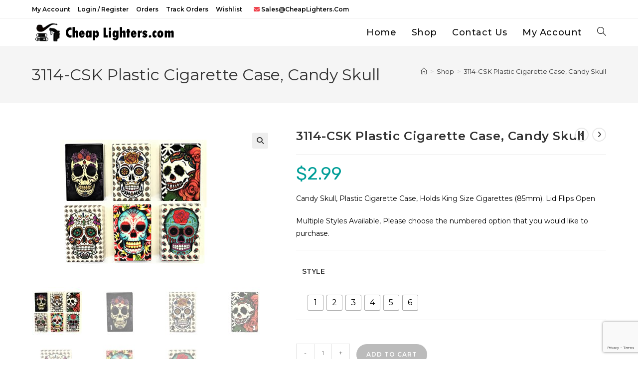

--- FILE ---
content_type: text/html; charset=UTF-8
request_url: https://cheaplighters.com/product/3114-csk-plastic-cigarette-case-candy-skull/
body_size: 25103
content:
<!DOCTYPE html>
<html class="html" lang="en-US">
<head>
	<meta charset="UTF-8">
	<link rel="profile" href="https://gmpg.org/xfn/11">

	<title>3114-CSK Plastic Cigarette Case, Candy Skull &#8211; Cheap Lighters</title>
<meta name='robots' content='max-image-preview:large' />
<meta name="viewport" content="width=device-width, initial-scale=1"><link rel='dns-prefetch' href='//fonts.googleapis.com' />
<link rel="alternate" type="application/rss+xml" title="Cheap Lighters &raquo; Feed" href="https://cheaplighters.com/feed/" />
<link rel="alternate" type="application/rss+xml" title="Cheap Lighters &raquo; Comments Feed" href="https://cheaplighters.com/comments/feed/" />
<link rel="alternate" title="oEmbed (JSON)" type="application/json+oembed" href="https://cheaplighters.com/wp-json/oembed/1.0/embed?url=https%3A%2F%2Fcheaplighters.com%2Fproduct%2F3114-csk-plastic-cigarette-case-candy-skull%2F" />
<link rel="alternate" title="oEmbed (XML)" type="text/xml+oembed" href="https://cheaplighters.com/wp-json/oembed/1.0/embed?url=https%3A%2F%2Fcheaplighters.com%2Fproduct%2F3114-csk-plastic-cigarette-case-candy-skull%2F&#038;format=xml" />
<style id='wp-img-auto-sizes-contain-inline-css'>
img:is([sizes=auto i],[sizes^="auto," i]){contain-intrinsic-size:3000px 1500px}
/*# sourceURL=wp-img-auto-sizes-contain-inline-css */
</style>
<link rel='stylesheet' id='premium-addons-css' href='https://cheaplighters.com/wp-content/plugins/premium-addons-for-elementor/assets/frontend/min-css/premium-addons.min.css?ver=4.11.40' media='all' />
<style id='wp-emoji-styles-inline-css'>

	img.wp-smiley, img.emoji {
		display: inline !important;
		border: none !important;
		box-shadow: none !important;
		height: 1em !important;
		width: 1em !important;
		margin: 0 0.07em !important;
		vertical-align: -0.1em !important;
		background: none !important;
		padding: 0 !important;
	}
/*# sourceURL=wp-emoji-styles-inline-css */
</style>
<link rel='stylesheet' id='wp-block-library-css' href='https://cheaplighters.com/wp-includes/css/dist/block-library/style.min.css?ver=6.9' media='all' />
<link rel='stylesheet' id='wc-blocks-style-css' href='https://cheaplighters.com/wp-content/plugins/woocommerce/assets/client/blocks/wc-blocks.css?ver=wc-10.2.3' media='all' />
<style id='global-styles-inline-css'>
:root{--wp--preset--aspect-ratio--square: 1;--wp--preset--aspect-ratio--4-3: 4/3;--wp--preset--aspect-ratio--3-4: 3/4;--wp--preset--aspect-ratio--3-2: 3/2;--wp--preset--aspect-ratio--2-3: 2/3;--wp--preset--aspect-ratio--16-9: 16/9;--wp--preset--aspect-ratio--9-16: 9/16;--wp--preset--color--black: #000000;--wp--preset--color--cyan-bluish-gray: #abb8c3;--wp--preset--color--white: #ffffff;--wp--preset--color--pale-pink: #f78da7;--wp--preset--color--vivid-red: #cf2e2e;--wp--preset--color--luminous-vivid-orange: #ff6900;--wp--preset--color--luminous-vivid-amber: #fcb900;--wp--preset--color--light-green-cyan: #7bdcb5;--wp--preset--color--vivid-green-cyan: #00d084;--wp--preset--color--pale-cyan-blue: #8ed1fc;--wp--preset--color--vivid-cyan-blue: #0693e3;--wp--preset--color--vivid-purple: #9b51e0;--wp--preset--gradient--vivid-cyan-blue-to-vivid-purple: linear-gradient(135deg,rgb(6,147,227) 0%,rgb(155,81,224) 100%);--wp--preset--gradient--light-green-cyan-to-vivid-green-cyan: linear-gradient(135deg,rgb(122,220,180) 0%,rgb(0,208,130) 100%);--wp--preset--gradient--luminous-vivid-amber-to-luminous-vivid-orange: linear-gradient(135deg,rgb(252,185,0) 0%,rgb(255,105,0) 100%);--wp--preset--gradient--luminous-vivid-orange-to-vivid-red: linear-gradient(135deg,rgb(255,105,0) 0%,rgb(207,46,46) 100%);--wp--preset--gradient--very-light-gray-to-cyan-bluish-gray: linear-gradient(135deg,rgb(238,238,238) 0%,rgb(169,184,195) 100%);--wp--preset--gradient--cool-to-warm-spectrum: linear-gradient(135deg,rgb(74,234,220) 0%,rgb(151,120,209) 20%,rgb(207,42,186) 40%,rgb(238,44,130) 60%,rgb(251,105,98) 80%,rgb(254,248,76) 100%);--wp--preset--gradient--blush-light-purple: linear-gradient(135deg,rgb(255,206,236) 0%,rgb(152,150,240) 100%);--wp--preset--gradient--blush-bordeaux: linear-gradient(135deg,rgb(254,205,165) 0%,rgb(254,45,45) 50%,rgb(107,0,62) 100%);--wp--preset--gradient--luminous-dusk: linear-gradient(135deg,rgb(255,203,112) 0%,rgb(199,81,192) 50%,rgb(65,88,208) 100%);--wp--preset--gradient--pale-ocean: linear-gradient(135deg,rgb(255,245,203) 0%,rgb(182,227,212) 50%,rgb(51,167,181) 100%);--wp--preset--gradient--electric-grass: linear-gradient(135deg,rgb(202,248,128) 0%,rgb(113,206,126) 100%);--wp--preset--gradient--midnight: linear-gradient(135deg,rgb(2,3,129) 0%,rgb(40,116,252) 100%);--wp--preset--font-size--small: 13px;--wp--preset--font-size--medium: 20px;--wp--preset--font-size--large: 36px;--wp--preset--font-size--x-large: 42px;--wp--preset--spacing--20: 0.44rem;--wp--preset--spacing--30: 0.67rem;--wp--preset--spacing--40: 1rem;--wp--preset--spacing--50: 1.5rem;--wp--preset--spacing--60: 2.25rem;--wp--preset--spacing--70: 3.38rem;--wp--preset--spacing--80: 5.06rem;--wp--preset--shadow--natural: 6px 6px 9px rgba(0, 0, 0, 0.2);--wp--preset--shadow--deep: 12px 12px 50px rgba(0, 0, 0, 0.4);--wp--preset--shadow--sharp: 6px 6px 0px rgba(0, 0, 0, 0.2);--wp--preset--shadow--outlined: 6px 6px 0px -3px rgb(255, 255, 255), 6px 6px rgb(0, 0, 0);--wp--preset--shadow--crisp: 6px 6px 0px rgb(0, 0, 0);}:where(.is-layout-flex){gap: 0.5em;}:where(.is-layout-grid){gap: 0.5em;}body .is-layout-flex{display: flex;}.is-layout-flex{flex-wrap: wrap;align-items: center;}.is-layout-flex > :is(*, div){margin: 0;}body .is-layout-grid{display: grid;}.is-layout-grid > :is(*, div){margin: 0;}:where(.wp-block-columns.is-layout-flex){gap: 2em;}:where(.wp-block-columns.is-layout-grid){gap: 2em;}:where(.wp-block-post-template.is-layout-flex){gap: 1.25em;}:where(.wp-block-post-template.is-layout-grid){gap: 1.25em;}.has-black-color{color: var(--wp--preset--color--black) !important;}.has-cyan-bluish-gray-color{color: var(--wp--preset--color--cyan-bluish-gray) !important;}.has-white-color{color: var(--wp--preset--color--white) !important;}.has-pale-pink-color{color: var(--wp--preset--color--pale-pink) !important;}.has-vivid-red-color{color: var(--wp--preset--color--vivid-red) !important;}.has-luminous-vivid-orange-color{color: var(--wp--preset--color--luminous-vivid-orange) !important;}.has-luminous-vivid-amber-color{color: var(--wp--preset--color--luminous-vivid-amber) !important;}.has-light-green-cyan-color{color: var(--wp--preset--color--light-green-cyan) !important;}.has-vivid-green-cyan-color{color: var(--wp--preset--color--vivid-green-cyan) !important;}.has-pale-cyan-blue-color{color: var(--wp--preset--color--pale-cyan-blue) !important;}.has-vivid-cyan-blue-color{color: var(--wp--preset--color--vivid-cyan-blue) !important;}.has-vivid-purple-color{color: var(--wp--preset--color--vivid-purple) !important;}.has-black-background-color{background-color: var(--wp--preset--color--black) !important;}.has-cyan-bluish-gray-background-color{background-color: var(--wp--preset--color--cyan-bluish-gray) !important;}.has-white-background-color{background-color: var(--wp--preset--color--white) !important;}.has-pale-pink-background-color{background-color: var(--wp--preset--color--pale-pink) !important;}.has-vivid-red-background-color{background-color: var(--wp--preset--color--vivid-red) !important;}.has-luminous-vivid-orange-background-color{background-color: var(--wp--preset--color--luminous-vivid-orange) !important;}.has-luminous-vivid-amber-background-color{background-color: var(--wp--preset--color--luminous-vivid-amber) !important;}.has-light-green-cyan-background-color{background-color: var(--wp--preset--color--light-green-cyan) !important;}.has-vivid-green-cyan-background-color{background-color: var(--wp--preset--color--vivid-green-cyan) !important;}.has-pale-cyan-blue-background-color{background-color: var(--wp--preset--color--pale-cyan-blue) !important;}.has-vivid-cyan-blue-background-color{background-color: var(--wp--preset--color--vivid-cyan-blue) !important;}.has-vivid-purple-background-color{background-color: var(--wp--preset--color--vivid-purple) !important;}.has-black-border-color{border-color: var(--wp--preset--color--black) !important;}.has-cyan-bluish-gray-border-color{border-color: var(--wp--preset--color--cyan-bluish-gray) !important;}.has-white-border-color{border-color: var(--wp--preset--color--white) !important;}.has-pale-pink-border-color{border-color: var(--wp--preset--color--pale-pink) !important;}.has-vivid-red-border-color{border-color: var(--wp--preset--color--vivid-red) !important;}.has-luminous-vivid-orange-border-color{border-color: var(--wp--preset--color--luminous-vivid-orange) !important;}.has-luminous-vivid-amber-border-color{border-color: var(--wp--preset--color--luminous-vivid-amber) !important;}.has-light-green-cyan-border-color{border-color: var(--wp--preset--color--light-green-cyan) !important;}.has-vivid-green-cyan-border-color{border-color: var(--wp--preset--color--vivid-green-cyan) !important;}.has-pale-cyan-blue-border-color{border-color: var(--wp--preset--color--pale-cyan-blue) !important;}.has-vivid-cyan-blue-border-color{border-color: var(--wp--preset--color--vivid-cyan-blue) !important;}.has-vivid-purple-border-color{border-color: var(--wp--preset--color--vivid-purple) !important;}.has-vivid-cyan-blue-to-vivid-purple-gradient-background{background: var(--wp--preset--gradient--vivid-cyan-blue-to-vivid-purple) !important;}.has-light-green-cyan-to-vivid-green-cyan-gradient-background{background: var(--wp--preset--gradient--light-green-cyan-to-vivid-green-cyan) !important;}.has-luminous-vivid-amber-to-luminous-vivid-orange-gradient-background{background: var(--wp--preset--gradient--luminous-vivid-amber-to-luminous-vivid-orange) !important;}.has-luminous-vivid-orange-to-vivid-red-gradient-background{background: var(--wp--preset--gradient--luminous-vivid-orange-to-vivid-red) !important;}.has-very-light-gray-to-cyan-bluish-gray-gradient-background{background: var(--wp--preset--gradient--very-light-gray-to-cyan-bluish-gray) !important;}.has-cool-to-warm-spectrum-gradient-background{background: var(--wp--preset--gradient--cool-to-warm-spectrum) !important;}.has-blush-light-purple-gradient-background{background: var(--wp--preset--gradient--blush-light-purple) !important;}.has-blush-bordeaux-gradient-background{background: var(--wp--preset--gradient--blush-bordeaux) !important;}.has-luminous-dusk-gradient-background{background: var(--wp--preset--gradient--luminous-dusk) !important;}.has-pale-ocean-gradient-background{background: var(--wp--preset--gradient--pale-ocean) !important;}.has-electric-grass-gradient-background{background: var(--wp--preset--gradient--electric-grass) !important;}.has-midnight-gradient-background{background: var(--wp--preset--gradient--midnight) !important;}.has-small-font-size{font-size: var(--wp--preset--font-size--small) !important;}.has-medium-font-size{font-size: var(--wp--preset--font-size--medium) !important;}.has-large-font-size{font-size: var(--wp--preset--font-size--large) !important;}.has-x-large-font-size{font-size: var(--wp--preset--font-size--x-large) !important;}
/*# sourceURL=global-styles-inline-css */
</style>

<style id='classic-theme-styles-inline-css'>
/*! This file is auto-generated */
.wp-block-button__link{color:#fff;background-color:#32373c;border-radius:9999px;box-shadow:none;text-decoration:none;padding:calc(.667em + 2px) calc(1.333em + 2px);font-size:1.125em}.wp-block-file__button{background:#32373c;color:#fff;text-decoration:none}
/*# sourceURL=/wp-includes/css/classic-themes.min.css */
</style>
<link rel='stylesheet' id='contact-form-7-css' href='https://cheaplighters.com/wp-content/plugins/contact-form-7/includes/css/styles.css?ver=6.1.2' media='all' />
<link rel='stylesheet' id='advanced-flat-rate-shipping-for-woocommerce-css' href='https://cheaplighters.com/wp-content/plugins/woo-extra-flat-rate/public/css/advanced-flat-rate-shipping-for-woocommerce-public.css?ver=v4.4.3' media='all' />
<link rel='stylesheet' id='font-awesome-min-css' href='https://cheaplighters.com/wp-content/plugins/woo-extra-flat-rate/public/css/font-awesome.min.css?ver=v4.4.3' media='all' />
<link rel='stylesheet' id='photoswipe-css' href='https://cheaplighters.com/wp-content/plugins/woocommerce/assets/css/photoswipe/photoswipe.min.css?ver=10.2.3' media='all' />
<link rel='stylesheet' id='photoswipe-default-skin-css' href='https://cheaplighters.com/wp-content/plugins/woocommerce/assets/css/photoswipe/default-skin/default-skin.min.css?ver=10.2.3' media='all' />
<style id='woocommerce-inline-inline-css'>
.woocommerce form .form-row .required { visibility: visible; }
/*# sourceURL=woocommerce-inline-inline-css */
</style>
<link rel='stylesheet' id='woo-variation-swatches-css' href='https://cheaplighters.com/wp-content/plugins/woo-variation-swatches/assets/css/frontend.min.css?ver=1759278691' media='all' />
<style id='woo-variation-swatches-inline-css'>
:root {
--wvs-tick:url("data:image/svg+xml;utf8,%3Csvg filter='drop-shadow(0px 0px 2px rgb(0 0 0 / .8))' xmlns='http://www.w3.org/2000/svg'  viewBox='0 0 30 30'%3E%3Cpath fill='none' stroke='%23ffffff' stroke-linecap='round' stroke-linejoin='round' stroke-width='4' d='M4 16L11 23 27 7'/%3E%3C/svg%3E");

--wvs-cross:url("data:image/svg+xml;utf8,%3Csvg filter='drop-shadow(0px 0px 5px rgb(255 255 255 / .6))' xmlns='http://www.w3.org/2000/svg' width='72px' height='72px' viewBox='0 0 24 24'%3E%3Cpath fill='none' stroke='%23ff0000' stroke-linecap='round' stroke-width='0.6' d='M5 5L19 19M19 5L5 19'/%3E%3C/svg%3E");
--wvs-single-product-item-width:30px;
--wvs-single-product-item-height:30px;
--wvs-single-product-item-font-size:16px}
/*# sourceURL=woo-variation-swatches-inline-css */
</style>
<link rel='stylesheet' id='brands-styles-css' href='https://cheaplighters.com/wp-content/plugins/woocommerce/assets/css/brands.css?ver=10.2.3' media='all' />
<link rel='stylesheet' id='oceanwp-woo-mini-cart-css' href='https://cheaplighters.com/wp-content/themes/oceanwp/assets/css/woo/woo-mini-cart.min.css?ver=6.9' media='all' />
<link rel='stylesheet' id='font-awesome-css' href='https://cheaplighters.com/wp-content/themes/oceanwp/assets/fonts/fontawesome/css/all.min.css?ver=6.7.2' media='all' />
<link rel='stylesheet' id='simple-line-icons-css' href='https://cheaplighters.com/wp-content/themes/oceanwp/assets/css/third/simple-line-icons.min.css?ver=2.4.0' media='all' />
<link rel='stylesheet' id='oceanwp-style-css' href='https://cheaplighters.com/wp-content/themes/oceanwp/assets/css/style.min.css?ver=4.1.3' media='all' />
<link rel='stylesheet' id='oceanwp-google-font-montserrat-css' href='//fonts.googleapis.com/css?family=Montserrat%3A100%2C200%2C300%2C400%2C500%2C600%2C700%2C800%2C900%2C100i%2C200i%2C300i%2C400i%2C500i%2C600i%2C700i%2C800i%2C900i&#038;subset=latin&#038;display=swap&#038;ver=6.9' media='all' />
<link rel='stylesheet' id='oceanwp-google-font-rubik-css' href='//fonts.googleapis.com/css?family=Rubik%3A100%2C200%2C300%2C400%2C500%2C600%2C700%2C800%2C900%2C100i%2C200i%2C300i%2C400i%2C500i%2C600i%2C700i%2C800i%2C900i&#038;subset=latin&#038;display=swap&#038;ver=6.9' media='all' />
<link rel='stylesheet' id='oceanwp-woocommerce-css' href='https://cheaplighters.com/wp-content/themes/oceanwp/assets/css/woo/woocommerce.min.css?ver=6.9' media='all' />
<link rel='stylesheet' id='oceanwp-woo-star-font-css' href='https://cheaplighters.com/wp-content/themes/oceanwp/assets/css/woo/woo-star-font.min.css?ver=6.9' media='all' />
<link rel='stylesheet' id='oceanwp-woo-quick-view-css' href='https://cheaplighters.com/wp-content/themes/oceanwp/assets/css/woo/woo-quick-view.min.css?ver=6.9' media='all' />
<link rel='stylesheet' id='oceanwp-woo-floating-bar-css' href='https://cheaplighters.com/wp-content/themes/oceanwp/assets/css/woo/woo-floating-bar.min.css?ver=6.9' media='all' />
<link rel='stylesheet' id='oe-widgets-style-css' href='https://cheaplighters.com/wp-content/plugins/ocean-extra/assets/css/widgets.css?ver=6.9' media='all' />
<script type="text/template" id="tmpl-variation-template">
	<div class="woocommerce-variation-description">{{{ data.variation.variation_description }}}</div>
	<div class="woocommerce-variation-price">{{{ data.variation.price_html }}}</div>
	<div class="woocommerce-variation-availability">{{{ data.variation.availability_html }}}</div>
</script>
<script type="text/template" id="tmpl-unavailable-variation-template">
	<p role="alert">Sorry, this product is unavailable. Please choose a different combination.</p>
</script>
<script src="https://cheaplighters.com/wp-includes/js/jquery/jquery.min.js?ver=3.7.1" id="jquery-core-js"></script>
<script src="https://cheaplighters.com/wp-includes/js/jquery/jquery-migrate.min.js?ver=3.4.1" id="jquery-migrate-js"></script>
<script src="https://cheaplighters.com/wp-content/plugins/woo-extra-flat-rate/public/js/advanced-flat-rate-shipping-for-woocommerce-public.js?ver=v4.4.3" id="advanced-flat-rate-shipping-for-woocommerce-js"></script>
<script src="https://cheaplighters.com/wp-content/plugins/woocommerce/assets/js/jquery-blockui/jquery.blockUI.min.js?ver=2.7.0-wc.10.2.3" id="jquery-blockui-js" data-wp-strategy="defer"></script>
<script id="wc-add-to-cart-js-extra">
var wc_add_to_cart_params = {"ajax_url":"/wp-admin/admin-ajax.php","wc_ajax_url":"/?wc-ajax=%%endpoint%%","i18n_view_cart":"View cart","cart_url":"https://cheaplighters.com/cart/","is_cart":"","cart_redirect_after_add":"no"};
//# sourceURL=wc-add-to-cart-js-extra
</script>
<script src="https://cheaplighters.com/wp-content/plugins/woocommerce/assets/js/frontend/add-to-cart.min.js?ver=10.2.3" id="wc-add-to-cart-js" defer data-wp-strategy="defer"></script>
<script src="https://cheaplighters.com/wp-content/plugins/woocommerce/assets/js/zoom/jquery.zoom.min.js?ver=1.7.21-wc.10.2.3" id="zoom-js" defer data-wp-strategy="defer"></script>
<script src="https://cheaplighters.com/wp-content/plugins/woocommerce/assets/js/flexslider/jquery.flexslider.min.js?ver=2.7.2-wc.10.2.3" id="flexslider-js" defer data-wp-strategy="defer"></script>
<script src="https://cheaplighters.com/wp-content/plugins/woocommerce/assets/js/photoswipe/photoswipe.min.js?ver=4.1.1-wc.10.2.3" id="photoswipe-js" defer data-wp-strategy="defer"></script>
<script src="https://cheaplighters.com/wp-content/plugins/woocommerce/assets/js/photoswipe/photoswipe-ui-default.min.js?ver=4.1.1-wc.10.2.3" id="photoswipe-ui-default-js" defer data-wp-strategy="defer"></script>
<script id="wc-single-product-js-extra">
var wc_single_product_params = {"i18n_required_rating_text":"Please select a rating","i18n_rating_options":["1 of 5 stars","2 of 5 stars","3 of 5 stars","4 of 5 stars","5 of 5 stars"],"i18n_product_gallery_trigger_text":"View full-screen image gallery","review_rating_required":"yes","flexslider":{"rtl":false,"animation":"slide","smoothHeight":true,"directionNav":false,"controlNav":"thumbnails","slideshow":false,"animationSpeed":500,"animationLoop":false,"allowOneSlide":false},"zoom_enabled":"1","zoom_options":[],"photoswipe_enabled":"1","photoswipe_options":{"shareEl":false,"closeOnScroll":false,"history":false,"hideAnimationDuration":0,"showAnimationDuration":0},"flexslider_enabled":"1"};
//# sourceURL=wc-single-product-js-extra
</script>
<script src="https://cheaplighters.com/wp-content/plugins/woocommerce/assets/js/frontend/single-product.min.js?ver=10.2.3" id="wc-single-product-js" defer data-wp-strategy="defer"></script>
<script src="https://cheaplighters.com/wp-content/plugins/woocommerce/assets/js/js-cookie/js.cookie.min.js?ver=2.1.4-wc.10.2.3" id="js-cookie-js" defer data-wp-strategy="defer"></script>
<script id="woocommerce-js-extra">
var woocommerce_params = {"ajax_url":"/wp-admin/admin-ajax.php","wc_ajax_url":"/?wc-ajax=%%endpoint%%","i18n_password_show":"Show password","i18n_password_hide":"Hide password"};
//# sourceURL=woocommerce-js-extra
</script>
<script src="https://cheaplighters.com/wp-content/plugins/woocommerce/assets/js/frontend/woocommerce.min.js?ver=10.2.3" id="woocommerce-js" defer data-wp-strategy="defer"></script>
<script src="https://cheaplighters.com/wp-includes/js/underscore.min.js?ver=1.13.7" id="underscore-js"></script>
<script id="wp-util-js-extra">
var _wpUtilSettings = {"ajax":{"url":"/wp-admin/admin-ajax.php"}};
//# sourceURL=wp-util-js-extra
</script>
<script src="https://cheaplighters.com/wp-includes/js/wp-util.min.js?ver=6.9" id="wp-util-js"></script>
<script id="wc-add-to-cart-variation-js-extra">
var wc_add_to_cart_variation_params = {"wc_ajax_url":"/?wc-ajax=%%endpoint%%","i18n_no_matching_variations_text":"Sorry, no products matched your selection. Please choose a different combination.","i18n_make_a_selection_text":"Please select some product options before adding this product to your cart.","i18n_unavailable_text":"Sorry, this product is unavailable. Please choose a different combination.","i18n_reset_alert_text":"Your selection has been reset. Please select some product options before adding this product to your cart.","woo_variation_swatches_ajax_variation_threshold_min":"30","woo_variation_swatches_ajax_variation_threshold_max":"100","woo_variation_swatches_total_children":{}};
//# sourceURL=wc-add-to-cart-variation-js-extra
</script>
<script src="https://cheaplighters.com/wp-content/plugins/woocommerce/assets/js/frontend/add-to-cart-variation.min.js?ver=10.2.3" id="wc-add-to-cart-variation-js" defer data-wp-strategy="defer"></script>
<script id="wc-cart-fragments-js-extra">
var wc_cart_fragments_params = {"ajax_url":"/wp-admin/admin-ajax.php","wc_ajax_url":"/?wc-ajax=%%endpoint%%","cart_hash_key":"wc_cart_hash_a83159d2c5e8143061a28ef4dd527529","fragment_name":"wc_fragments_a83159d2c5e8143061a28ef4dd527529","request_timeout":"5000"};
//# sourceURL=wc-cart-fragments-js-extra
</script>
<script src="https://cheaplighters.com/wp-content/plugins/woocommerce/assets/js/frontend/cart-fragments.min.js?ver=10.2.3" id="wc-cart-fragments-js" defer data-wp-strategy="defer"></script>
<link rel="https://api.w.org/" href="https://cheaplighters.com/wp-json/" /><link rel="alternate" title="JSON" type="application/json" href="https://cheaplighters.com/wp-json/wp/v2/product/306" /><link rel="EditURI" type="application/rsd+xml" title="RSD" href="https://cheaplighters.com/xmlrpc.php?rsd" />
<meta name="generator" content="WordPress 6.9" />
<meta name="generator" content="WooCommerce 10.2.3" />
<link rel="canonical" href="https://cheaplighters.com/product/3114-csk-plastic-cigarette-case-candy-skull/" />
<link rel='shortlink' href='https://cheaplighters.com/?p=306' />
	<noscript><style>.woocommerce-product-gallery{ opacity: 1 !important; }</style></noscript>
	<meta name="generator" content="Elementor 3.32.3; features: additional_custom_breakpoints; settings: css_print_method-external, google_font-enabled, font_display-auto">
<style>.recentcomments a{display:inline !important;padding:0 !important;margin:0 !important;}</style>			<style>
				.e-con.e-parent:nth-of-type(n+4):not(.e-lazyloaded):not(.e-no-lazyload),
				.e-con.e-parent:nth-of-type(n+4):not(.e-lazyloaded):not(.e-no-lazyload) * {
					background-image: none !important;
				}
				@media screen and (max-height: 1024px) {
					.e-con.e-parent:nth-of-type(n+3):not(.e-lazyloaded):not(.e-no-lazyload),
					.e-con.e-parent:nth-of-type(n+3):not(.e-lazyloaded):not(.e-no-lazyload) * {
						background-image: none !important;
					}
				}
				@media screen and (max-height: 640px) {
					.e-con.e-parent:nth-of-type(n+2):not(.e-lazyloaded):not(.e-no-lazyload),
					.e-con.e-parent:nth-of-type(n+2):not(.e-lazyloaded):not(.e-no-lazyload) * {
						background-image: none !important;
					}
				}
			</style>
			<link rel="icon" href="https://cheaplighters.com/wp-content/uploads/2021/06/logo.png" sizes="32x32" />
<link rel="icon" href="https://cheaplighters.com/wp-content/uploads/2021/06/logo.png" sizes="192x192" />
<link rel="apple-touch-icon" href="https://cheaplighters.com/wp-content/uploads/2021/06/logo.png" />
<meta name="msapplication-TileImage" content="https://cheaplighters.com/wp-content/uploads/2021/06/logo.png" />
		<style id="wp-custom-css">
			/**** Home - Premium Banner - Title BG ****/h3.premium-banner-ib-title.premium_banner_title{background-color:#ffffff;text-align:center!important}/*** Home - Products Price ***/.woocommerce ul.products li.product .price,.woocommerce ul.products li.product .price .amount{color:#44c4ac;font-family:rubik}.woocommerce ul.products li.product .woo-entry-inner li{margin-bottom:0}/*** Wishlist ***/a.tinvwl_add_to_wishlist_button.tinvwl-icon-heart.tinvwl-position-after{background:#ef3f49;padding:2px 7px;color:#fff}/**** Search Icon Header ****/span.icon-magnifier{font-size:24px;vertical-align:middle}		</style>
		<!-- OceanWP CSS -->
<style type="text/css">
/* Colors */.woocommerce-MyAccount-navigation ul li a:before,.woocommerce-checkout .woocommerce-info a,.woocommerce-checkout #payment ul.payment_methods .wc_payment_method>input[type=radio]:first-child:checked+label:before,.woocommerce-checkout #payment .payment_method_paypal .about_paypal,.woocommerce ul.products li.product li.category a:hover,.woocommerce ul.products li.product .button:hover,.woocommerce ul.products li.product .product-inner .added_to_cart:hover,.product_meta .posted_in a:hover,.product_meta .tagged_as a:hover,.woocommerce div.product .woocommerce-tabs ul.tabs li a:hover,.woocommerce div.product .woocommerce-tabs ul.tabs li.active a,.woocommerce .oceanwp-grid-list a.active,.woocommerce .oceanwp-grid-list a:hover,.woocommerce .oceanwp-off-canvas-filter:hover,.widget_shopping_cart ul.cart_list li .owp-grid-wrap .owp-grid a.remove:hover,.widget_product_categories li a:hover ~ .count,.widget_layered_nav li a:hover ~ .count,.woocommerce ul.products li.product:not(.product-category) .woo-entry-buttons li a:hover,a:hover,a.light:hover,.theme-heading .text::before,.theme-heading .text::after,#top-bar-content >a:hover,#top-bar-social li.oceanwp-email a:hover,#site-navigation-wrap .dropdown-menu >li >a:hover,#site-header.medium-header #medium-searchform button:hover,.oceanwp-mobile-menu-icon a:hover,.blog-entry.post .blog-entry-header .entry-title a:hover,.blog-entry.post .blog-entry-readmore a:hover,.blog-entry.thumbnail-entry .blog-entry-category a,ul.meta li a:hover,.dropcap,.single nav.post-navigation .nav-links .title,body .related-post-title a:hover,body #wp-calendar caption,body .contact-info-widget.default i,body .contact-info-widget.big-icons i,body .custom-links-widget .oceanwp-custom-links li a:hover,body .custom-links-widget .oceanwp-custom-links li a:hover:before,body .posts-thumbnails-widget li a:hover,body .social-widget li.oceanwp-email a:hover,.comment-author .comment-meta .comment-reply-link,#respond #cancel-comment-reply-link:hover,#footer-widgets .footer-box a:hover,#footer-bottom a:hover,#footer-bottom #footer-bottom-menu a:hover,.sidr a:hover,.sidr-class-dropdown-toggle:hover,.sidr-class-menu-item-has-children.active >a,.sidr-class-menu-item-has-children.active >a >.sidr-class-dropdown-toggle,input[type=checkbox]:checked:before{color:#dd3333}.woocommerce .oceanwp-grid-list a.active .owp-icon use,.woocommerce .oceanwp-grid-list a:hover .owp-icon use,.single nav.post-navigation .nav-links .title .owp-icon use,.blog-entry.post .blog-entry-readmore a:hover .owp-icon use,body .contact-info-widget.default .owp-icon use,body .contact-info-widget.big-icons .owp-icon use{stroke:#dd3333}.woocommerce div.product div.images .open-image,.wcmenucart-details.count,.woocommerce-message a,.woocommerce-error a,.woocommerce-info a,.woocommerce .widget_price_filter .ui-slider .ui-slider-handle,.woocommerce .widget_price_filter .ui-slider .ui-slider-range,.owp-product-nav li a.owp-nav-link:hover,.woocommerce div.product.owp-tabs-layout-vertical .woocommerce-tabs ul.tabs li a:after,.woocommerce .widget_product_categories li.current-cat >a ~ .count,.woocommerce .widget_product_categories li.current-cat >a:before,.woocommerce .widget_layered_nav li.chosen a ~ .count,.woocommerce .widget_layered_nav li.chosen a:before,#owp-checkout-timeline .active .timeline-wrapper,.bag-style:hover .wcmenucart-cart-icon .wcmenucart-count,.show-cart .wcmenucart-cart-icon .wcmenucart-count,.woocommerce ul.products li.product:not(.product-category) .image-wrap .button,input[type="button"],input[type="reset"],input[type="submit"],button[type="submit"],.button,#site-navigation-wrap .dropdown-menu >li.btn >a >span,.thumbnail:hover i,.thumbnail:hover .link-post-svg-icon,.post-quote-content,.omw-modal .omw-close-modal,body .contact-info-widget.big-icons li:hover i,body .contact-info-widget.big-icons li:hover .owp-icon,body div.wpforms-container-full .wpforms-form input[type=submit],body div.wpforms-container-full .wpforms-form button[type=submit],body div.wpforms-container-full .wpforms-form .wpforms-page-button,.woocommerce-cart .wp-element-button,.woocommerce-checkout .wp-element-button,.wp-block-button__link{background-color:#dd3333}.current-shop-items-dropdown{border-top-color:#dd3333}.woocommerce div.product .woocommerce-tabs ul.tabs li.active a{border-bottom-color:#dd3333}.wcmenucart-details.count:before{border-color:#dd3333}.woocommerce ul.products li.product .button:hover{border-color:#dd3333}.woocommerce ul.products li.product .product-inner .added_to_cart:hover{border-color:#dd3333}.woocommerce div.product .woocommerce-tabs ul.tabs li.active a{border-color:#dd3333}.woocommerce .oceanwp-grid-list a.active{border-color:#dd3333}.woocommerce .oceanwp-grid-list a:hover{border-color:#dd3333}.woocommerce .oceanwp-off-canvas-filter:hover{border-color:#dd3333}.owp-product-nav li a.owp-nav-link:hover{border-color:#dd3333}.widget_shopping_cart_content .buttons .button:first-child:hover{border-color:#dd3333}.widget_shopping_cart ul.cart_list li .owp-grid-wrap .owp-grid a.remove:hover{border-color:#dd3333}.widget_product_categories li a:hover ~ .count{border-color:#dd3333}.woocommerce .widget_product_categories li.current-cat >a ~ .count{border-color:#dd3333}.woocommerce .widget_product_categories li.current-cat >a:before{border-color:#dd3333}.widget_layered_nav li a:hover ~ .count{border-color:#dd3333}.woocommerce .widget_layered_nav li.chosen a ~ .count{border-color:#dd3333}.woocommerce .widget_layered_nav li.chosen a:before{border-color:#dd3333}#owp-checkout-timeline.arrow .active .timeline-wrapper:before{border-top-color:#dd3333;border-bottom-color:#dd3333}#owp-checkout-timeline.arrow .active .timeline-wrapper:after{border-left-color:#dd3333;border-right-color:#dd3333}.bag-style:hover .wcmenucart-cart-icon .wcmenucart-count{border-color:#dd3333}.bag-style:hover .wcmenucart-cart-icon .wcmenucart-count:after{border-color:#dd3333}.show-cart .wcmenucart-cart-icon .wcmenucart-count{border-color:#dd3333}.show-cart .wcmenucart-cart-icon .wcmenucart-count:after{border-color:#dd3333}.woocommerce ul.products li.product:not(.product-category) .woo-product-gallery .active a{border-color:#dd3333}.woocommerce ul.products li.product:not(.product-category) .woo-product-gallery a:hover{border-color:#dd3333}.widget-title{border-color:#dd3333}blockquote{border-color:#dd3333}.wp-block-quote{border-color:#dd3333}#searchform-dropdown{border-color:#dd3333}.dropdown-menu .sub-menu{border-color:#dd3333}.blog-entry.large-entry .blog-entry-readmore a:hover{border-color:#dd3333}.oceanwp-newsletter-form-wrap input[type="email"]:focus{border-color:#dd3333}.social-widget li.oceanwp-email a:hover{border-color:#dd3333}#respond #cancel-comment-reply-link:hover{border-color:#dd3333}body .contact-info-widget.big-icons li:hover i{border-color:#dd3333}body .contact-info-widget.big-icons li:hover .owp-icon{border-color:#dd3333}#footer-widgets .oceanwp-newsletter-form-wrap input[type="email"]:focus{border-color:#dd3333}.woocommerce div.product div.images .open-image:hover,.woocommerce-error a:hover,.woocommerce-info a:hover,.woocommerce-message a:hover,.woocommerce-message a:focus,.woocommerce .button:focus,.woocommerce ul.products li.product:not(.product-category) .image-wrap .button:hover,input[type="button"]:hover,input[type="reset"]:hover,input[type="submit"]:hover,button[type="submit"]:hover,input[type="button"]:focus,input[type="reset"]:focus,input[type="submit"]:focus,button[type="submit"]:focus,.button:hover,.button:focus,#site-navigation-wrap .dropdown-menu >li.btn >a:hover >span,.post-quote-author,.omw-modal .omw-close-modal:hover,body div.wpforms-container-full .wpforms-form input[type=submit]:hover,body div.wpforms-container-full .wpforms-form button[type=submit]:hover,body div.wpforms-container-full .wpforms-form .wpforms-page-button:hover,.woocommerce-cart .wp-element-button:hover,.woocommerce-checkout .wp-element-button:hover,.wp-block-button__link:hover{background-color:#dd3333}body .theme-button,body input[type="submit"],body button[type="submit"],body button,body .button,body div.wpforms-container-full .wpforms-form input[type=submit],body div.wpforms-container-full .wpforms-form button[type=submit],body div.wpforms-container-full .wpforms-form .wpforms-page-button,.woocommerce-cart .wp-element-button,.woocommerce-checkout .wp-element-button,.wp-block-button__link{border-color:#ffffff}body .theme-button:hover,body input[type="submit"]:hover,body button[type="submit"]:hover,body button:hover,body .button:hover,body div.wpforms-container-full .wpforms-form input[type=submit]:hover,body div.wpforms-container-full .wpforms-form input[type=submit]:active,body div.wpforms-container-full .wpforms-form button[type=submit]:hover,body div.wpforms-container-full .wpforms-form button[type=submit]:active,body div.wpforms-container-full .wpforms-form .wpforms-page-button:hover,body div.wpforms-container-full .wpforms-form .wpforms-page-button:active,.woocommerce-cart .wp-element-button:hover,.woocommerce-checkout .wp-element-button:hover,.wp-block-button__link:hover{border-color:#ffffff}body{color:#000000}/* OceanWP Style Settings CSS */.theme-button,input[type="submit"],button[type="submit"],button,.button,body div.wpforms-container-full .wpforms-form input[type=submit],body div.wpforms-container-full .wpforms-form button[type=submit],body div.wpforms-container-full .wpforms-form .wpforms-page-button{border-style:solid}.theme-button,input[type="submit"],button[type="submit"],button,.button,body div.wpforms-container-full .wpforms-form input[type=submit],body div.wpforms-container-full .wpforms-form button[type=submit],body div.wpforms-container-full .wpforms-form .wpforms-page-button{border-width:1px}form input[type="text"],form input[type="password"],form input[type="email"],form input[type="url"],form input[type="date"],form input[type="month"],form input[type="time"],form input[type="datetime"],form input[type="datetime-local"],form input[type="week"],form input[type="number"],form input[type="search"],form input[type="tel"],form input[type="color"],form select,form textarea,.woocommerce .woocommerce-checkout .select2-container--default .select2-selection--single{border-style:solid}body div.wpforms-container-full .wpforms-form input[type=date],body div.wpforms-container-full .wpforms-form input[type=datetime],body div.wpforms-container-full .wpforms-form input[type=datetime-local],body div.wpforms-container-full .wpforms-form input[type=email],body div.wpforms-container-full .wpforms-form input[type=month],body div.wpforms-container-full .wpforms-form input[type=number],body div.wpforms-container-full .wpforms-form input[type=password],body div.wpforms-container-full .wpforms-form input[type=range],body div.wpforms-container-full .wpforms-form input[type=search],body div.wpforms-container-full .wpforms-form input[type=tel],body div.wpforms-container-full .wpforms-form input[type=text],body div.wpforms-container-full .wpforms-form input[type=time],body div.wpforms-container-full .wpforms-form input[type=url],body div.wpforms-container-full .wpforms-form input[type=week],body div.wpforms-container-full .wpforms-form select,body div.wpforms-container-full .wpforms-form textarea{border-style:solid}form input[type="text"],form input[type="password"],form input[type="email"],form input[type="url"],form input[type="date"],form input[type="month"],form input[type="time"],form input[type="datetime"],form input[type="datetime-local"],form input[type="week"],form input[type="number"],form input[type="search"],form input[type="tel"],form input[type="color"],form select,form textarea{border-radius:3px}body div.wpforms-container-full .wpforms-form input[type=date],body div.wpforms-container-full .wpforms-form input[type=datetime],body div.wpforms-container-full .wpforms-form input[type=datetime-local],body div.wpforms-container-full .wpforms-form input[type=email],body div.wpforms-container-full .wpforms-form input[type=month],body div.wpforms-container-full .wpforms-form input[type=number],body div.wpforms-container-full .wpforms-form input[type=password],body div.wpforms-container-full .wpforms-form input[type=range],body div.wpforms-container-full .wpforms-form input[type=search],body div.wpforms-container-full .wpforms-form input[type=tel],body div.wpforms-container-full .wpforms-form input[type=text],body div.wpforms-container-full .wpforms-form input[type=time],body div.wpforms-container-full .wpforms-form input[type=url],body div.wpforms-container-full .wpforms-form input[type=week],body div.wpforms-container-full .wpforms-form select,body div.wpforms-container-full .wpforms-form textarea{border-radius:3px}/* Header */#site-logo #site-logo-inner,.oceanwp-social-menu .social-menu-inner,#site-header.full_screen-header .menu-bar-inner,.after-header-content .after-header-content-inner{height:55px}#site-navigation-wrap .dropdown-menu >li >a,#site-navigation-wrap .dropdown-menu >li >span.opl-logout-link,.oceanwp-mobile-menu-icon a,.mobile-menu-close,.after-header-content-inner >a{line-height:55px}#site-header.has-header-media .overlay-header-media{background-color:rgba(0,0,0,0.5)}#site-navigation-wrap .dropdown-menu >li >a,.oceanwp-mobile-menu-icon a,#searchform-header-replace-close{color:#0c0c0c}#site-navigation-wrap .dropdown-menu >li >a .owp-icon use,.oceanwp-mobile-menu-icon a .owp-icon use,#searchform-header-replace-close .owp-icon use{stroke:#0c0c0c}#site-navigation-wrap .dropdown-menu >li >a:hover,.oceanwp-mobile-menu-icon a:hover,#searchform-header-replace-close:hover{color:#ff1414}#site-navigation-wrap .dropdown-menu >li >a:hover .owp-icon use,.oceanwp-mobile-menu-icon a:hover .owp-icon use,#searchform-header-replace-close:hover .owp-icon use{stroke:#ff1414}.dropdown-menu .sub-menu,#searchform-dropdown,.current-shop-items-dropdown{border-color:#ff1414}.dropdown-menu ul li a.menu-link:hover{color:#dd3333}.dropdown-menu ul li a.menu-link:hover .owp-icon use{stroke:#dd3333}/* Topbar */#top-bar-wrap,#top-bar-content strong{color:#0a0a0a}#top-bar-content a,#top-bar-social-alt a{color:#0a0a0a}/* Blog CSS */.ocean-single-post-header ul.meta-item li a:hover{color:#333333}/* Sidebar */.sidebar-box,.footer-box{color:#ffffff}/* Footer Copyright */#footer-bottom,#footer-bottom p{color:#f9f9f9}/* WooCommerce */.wcmenucart i{font-size:29px}.wcmenucart .owp-icon{width:29px;height:29px}.wcmenucart i{top:5px}.owp-floating-bar form.cart .quantity .minus:hover,.owp-floating-bar form.cart .quantity .plus:hover{color:#ffffff}#owp-checkout-timeline .timeline-step{color:#cccccc}#owp-checkout-timeline .timeline-step{border-color:#cccccc}.woocommerce ul.products li.product .price,.woocommerce ul.products li.product .price .amount{color:#009e98}.woocommerce ul.products li.product .button,.woocommerce ul.products li.product .product-inner .added_to_cart{border-radius:25px}.price,.amount{color:#009e98}.woocommerce div.product div.summary button.single_add_to_cart_button{border-radius:25px}/* Typography */body{font-family:Montserrat;font-size:14px;line-height:1.8}h1,h2,h3,h4,h5,h6,.theme-heading,.widget-title,.oceanwp-widget-recent-posts-title,.comment-reply-title,.entry-title,.sidebar-box .widget-title{line-height:1.4}h1{font-size:23px;line-height:1.4}h2{font-size:20px;line-height:1.4}h3{font-size:18px;line-height:1.4}h4{font-size:17px;line-height:1.4}h5{font-size:14px;line-height:1.4}h6{font-size:15px;line-height:1.4}.page-header .page-header-title,.page-header.background-image-page-header .page-header-title{font-size:32px;line-height:1.4}.page-header .page-subheading{font-size:15px;line-height:1.8}.site-breadcrumbs,.site-breadcrumbs a{font-size:13px;line-height:1.4}#top-bar-content,#top-bar-social-alt{font-size:12px;line-height:1.8;font-weight:600;text-transform:capitalize}#site-logo a.site-logo-text{font-size:24px;line-height:1.8}#site-navigation-wrap .dropdown-menu >li >a,#site-header.full_screen-header .fs-dropdown-menu >li >a,#site-header.top-header #site-navigation-wrap .dropdown-menu >li >a,#site-header.center-header #site-navigation-wrap .dropdown-menu >li >a,#site-header.medium-header #site-navigation-wrap .dropdown-menu >li >a,.oceanwp-mobile-menu-icon a{font-family:Montserrat;font-size:18px;font-weight:500;text-transform:capitalize}.dropdown-menu ul li a.menu-link,#site-header.full_screen-header .fs-dropdown-menu ul.sub-menu li a{font-size:12px;line-height:1.2;letter-spacing:.6px}.sidr-class-dropdown-menu li a,a.sidr-class-toggle-sidr-close,#mobile-dropdown ul li a,body #mobile-fullscreen ul li a{font-size:15px;line-height:1.8}.blog-entry.post .blog-entry-header .entry-title a{font-size:24px;line-height:1.4}.ocean-single-post-header .single-post-title{font-size:34px;line-height:1.4;letter-spacing:.6px}.ocean-single-post-header ul.meta-item li,.ocean-single-post-header ul.meta-item li a{font-size:13px;line-height:1.4;letter-spacing:.6px}.ocean-single-post-header .post-author-name,.ocean-single-post-header .post-author-name a{font-size:14px;line-height:1.4;letter-spacing:.6px}.ocean-single-post-header .post-author-description{font-size:12px;line-height:1.4;letter-spacing:.6px}.single-post .entry-title{line-height:1.4;letter-spacing:.6px}.single-post ul.meta li,.single-post ul.meta li a{font-size:14px;line-height:1.4;letter-spacing:.6px}.sidebar-box .widget-title,.sidebar-box.widget_block .wp-block-heading{font-size:13px;line-height:1;letter-spacing:1px}#footer-widgets .footer-box .widget-title{font-size:13px;line-height:1;letter-spacing:1px}#footer-bottom #copyright{font-size:12px;line-height:1}#footer-bottom #footer-bottom-menu{font-size:12px;line-height:1}.woocommerce-store-notice.demo_store{line-height:2;letter-spacing:1.5px}.demo_store .woocommerce-store-notice__dismiss-link{line-height:2;letter-spacing:1.5px}.woocommerce ul.products li.product li.title h2,.woocommerce ul.products li.product li.title a{font-size:14px;line-height:1.5}.woocommerce ul.products li.product li.category,.woocommerce ul.products li.product li.category a{font-size:12px;line-height:1}.woocommerce ul.products li.product .price{font-size:18px;line-height:1}.woocommerce ul.products li.product .button,.woocommerce ul.products li.product .product-inner .added_to_cart{font-size:12px;line-height:1.5;letter-spacing:1px}.woocommerce ul.products li.owp-woo-cond-notice span,.woocommerce ul.products li.owp-woo-cond-notice a{font-size:16px;line-height:1;letter-spacing:1px;font-weight:600;text-transform:capitalize}.woocommerce div.product .product_title{font-size:24px;line-height:1.4;letter-spacing:.6px}.woocommerce div.product p.price{font-family:Rubik;font-size:36px;line-height:1}.woocommerce .owp-btn-normal .summary form button.button,.woocommerce .owp-btn-big .summary form button.button,.woocommerce .owp-btn-very-big .summary form button.button{font-size:12px;line-height:1.5;letter-spacing:1px;text-transform:uppercase}.woocommerce div.owp-woo-single-cond-notice span,.woocommerce div.owp-woo-single-cond-notice a{font-size:18px;line-height:2;letter-spacing:1.5px;font-weight:600;text-transform:capitalize}.ocean-preloader--active .preloader-after-content{font-size:20px;line-height:1.8;letter-spacing:.6px}
</style></head>

<body class="wp-singular product-template-default single single-product postid-306 wp-custom-logo wp-embed-responsive wp-theme-oceanwp theme-oceanwp woocommerce woocommerce-page woocommerce-no-js woo-variation-swatches wvs-behavior-blur wvs-theme-oceanwp wvs-show-label wvs-tooltip oceanwp-theme dropdown-mobile default-breakpoint content-full-width content-max-width has-topbar has-breadcrumbs has-grid-list account-original-style elementor-default elementor-kit-16" itemscope="itemscope" itemtype="https://schema.org/WebPage">

	
	
	<div id="outer-wrap" class="site clr">

		<a class="skip-link screen-reader-text" href="#main">Skip to content</a>

		
		<div id="wrap" class="clr">

			

<div id="top-bar-wrap" class="clr">

	<div id="top-bar" class="clr container">

		
		<div id="top-bar-inner" class="clr">

			
	<div id="top-bar-content" class="clr has-content top-bar-left">

		
<div id="top-bar-nav" class="navigation clr">

	<ul id="menu-top-menu" class="top-bar-menu dropdown-menu sf-menu"><li id="menu-item-159" class="menu-item menu-item-type-post_type menu-item-object-page menu-item-159"><a href="https://cheaplighters.com/my-account/" class="menu-link">My account</a></li><li id="menu-item-160" class="menu-item menu-item-type-post_type menu-item-object-page menu-item-160"><a href="https://cheaplighters.com/my-account/" class="menu-link">Login / Register</a></li><li id="menu-item-161" class="menu-item menu-item-type-custom menu-item-object-custom menu-item-161"><a href="http://s870130662.onlinehome.us/my-account/orders/" class="menu-link">Orders</a></li><li id="menu-item-164" class="menu-item menu-item-type-post_type menu-item-object-page menu-item-164"><a href="https://cheaplighters.com/track-orders/" class="menu-link">Track Orders</a></li><li id="menu-item-163" class="menu-item menu-item-type-post_type menu-item-object-page menu-item-163"><a href="https://cheaplighters.com/wishlist/" class="menu-link">Wishlist</a></li></ul>
</div>

		
			
				<span class="topbar-content">

					<i class="fas fa-envelope" style="color: #ef3f49"></i> Sales@CheapLighters.com 
				</span>

				
	</div><!-- #top-bar-content -->



		</div><!-- #top-bar-inner -->

		
	</div><!-- #top-bar -->

</div><!-- #top-bar-wrap -->


			
<header id="site-header" class="minimal-header clr" data-height="55" itemscope="itemscope" itemtype="https://schema.org/WPHeader" role="banner">

	
					
			<div id="site-header-inner" class="clr container">

				
				

<div id="site-logo" class="clr" itemscope itemtype="https://schema.org/Brand" >

	
	<div id="site-logo-inner" class="clr">

		<a href="https://cheaplighters.com/" class="custom-logo-link" rel="home"><img width="300" height="50" src="https://cheaplighters.com/wp-content/uploads/2021/06/logo2.png" class="custom-logo" alt="Cheap Lighters" decoding="async" /></a>
	</div><!-- #site-logo-inner -->

	
	
</div><!-- #site-logo -->

			<div id="site-navigation-wrap" class="clr">
			
			
			
			<nav id="site-navigation" class="navigation main-navigation clr" itemscope="itemscope" itemtype="https://schema.org/SiteNavigationElement" role="navigation" >

				<ul id="menu-main-menu" class="main-menu dropdown-menu sf-menu"><li id="menu-item-131" class="menu-item menu-item-type-post_type menu-item-object-page menu-item-home menu-item-131"><a href="https://cheaplighters.com/" class="menu-link"><span class="text-wrap">Home</span></a></li><li id="menu-item-134" class="menu-item menu-item-type-post_type menu-item-object-page current_page_parent menu-item-134"><a href="https://cheaplighters.com/shop/" class="menu-link"><span class="text-wrap">Shop</span></a></li><li id="menu-item-132" class="menu-item menu-item-type-post_type menu-item-object-page menu-item-132"><a href="https://cheaplighters.com/contact-us/" class="menu-link"><span class="text-wrap">Contact Us</span></a></li><li id="menu-item-133" class="menu-item menu-item-type-post_type menu-item-object-page menu-item-133"><a href="https://cheaplighters.com/my-account/" class="menu-link"><span class="text-wrap">My account</span></a></li>
			<li class="woo-menu-icon wcmenucart-toggle-drop_down bag-style toggle-cart-widget">
							<a href="https://cheaplighters.com/cart/" class="wcmenucart wcmenucart-hide">
								<span class="wcmenucart-cart-icon">
											<span class="wcmenucart-count">0</span>
									</span>
			</a>

											<div class="current-shop-items-dropdown owp-mini-cart clr">
						<div class="current-shop-items-inner clr">
							<div class="widget woocommerce widget_shopping_cart"><div class="widget_shopping_cart_content"></div></div>						</div>
					</div>
							</li>

			<li class="search-toggle-li" ><a href="https://cheaplighters.com/#" class="site-search-toggle search-dropdown-toggle"><span class="screen-reader-text">Toggle website search</span><i class=" icon-magnifier" aria-hidden="true" role="img"></i></a></li></ul>
<div id="searchform-dropdown" class="header-searchform-wrap clr" >
	
<form aria-label="Search this website" role="search" method="get" class="searchform" action="https://cheaplighters.com/">	
	<input aria-label="Insert search query" type="search" id="ocean-search-form-1" class="field" autocomplete="off" placeholder="Search" name="s">
			<input type="hidden" name="post_type" value="product">
		</form>
</div><!-- #searchform-dropdown -->

			</nav><!-- #site-navigation -->

			
			
					</div><!-- #site-navigation-wrap -->
			
		
	
				
	
	<div class="oceanwp-mobile-menu-icon clr mobile-right">

		
		
					<a href="https://cheaplighters.com/cart/" class="wcmenucart wcmenucart-hide">
								<span class="wcmenucart-cart-icon">
											<span class="wcmenucart-count">0</span>
									</span>
			</a>

		
		<a href="https://cheaplighters.com/#mobile-menu-toggle" class="mobile-menu"  aria-label="Mobile Menu">
							<i class="fa fa-bars" aria-hidden="true"></i>
								<span class="oceanwp-text">Menu</span>
				<span class="oceanwp-close-text">Close</span>
						</a>

		
		
		
	</div><!-- #oceanwp-mobile-menu-navbar -->

	

			</div><!-- #site-header-inner -->

			
<div id="mobile-dropdown" class="clr" >

	<nav class="clr" itemscope="itemscope" itemtype="https://schema.org/SiteNavigationElement">

		<ul id="menu-main-menu-1" class="menu"><li class="menu-item menu-item-type-post_type menu-item-object-page menu-item-home menu-item-131"><a href="https://cheaplighters.com/">Home</a></li>
<li class="menu-item menu-item-type-post_type menu-item-object-page current_page_parent menu-item-134"><a href="https://cheaplighters.com/shop/">Shop</a></li>
<li class="menu-item menu-item-type-post_type menu-item-object-page menu-item-132"><a href="https://cheaplighters.com/contact-us/">Contact Us</a></li>
<li class="menu-item menu-item-type-post_type menu-item-object-page menu-item-133"><a href="https://cheaplighters.com/my-account/">My account</a></li>

			<li class="woo-menu-icon wcmenucart-toggle-drop_down bag-style toggle-cart-widget">
							<a href="https://cheaplighters.com/cart/" class="wcmenucart wcmenucart-hide">
								<span class="wcmenucart-cart-icon">
											<span class="wcmenucart-count">0</span>
									</span>
			</a>

											<div class="current-shop-items-dropdown owp-mini-cart clr">
						<div class="current-shop-items-inner clr">
							<div class="widget woocommerce widget_shopping_cart"><div class="widget_shopping_cart_content"></div></div>						</div>
					</div>
							</li>

			<li class="search-toggle-li" ><a href="https://cheaplighters.com/#" class="site-search-toggle search-dropdown-toggle"><span class="screen-reader-text">Toggle website search</span><i class=" icon-magnifier" aria-hidden="true" role="img"></i></a></li></ul><ul id="menu-top-menu-1" class="menu"><li class="menu-item menu-item-type-post_type menu-item-object-page menu-item-159"><a href="https://cheaplighters.com/my-account/">My account</a></li>
<li class="menu-item menu-item-type-post_type menu-item-object-page menu-item-160"><a href="https://cheaplighters.com/my-account/">Login / Register</a></li>
<li class="menu-item menu-item-type-custom menu-item-object-custom menu-item-161"><a href="http://s870130662.onlinehome.us/my-account/orders/">Orders</a></li>
<li class="menu-item menu-item-type-post_type menu-item-object-page menu-item-164"><a href="https://cheaplighters.com/track-orders/">Track Orders</a></li>
<li class="menu-item menu-item-type-post_type menu-item-object-page menu-item-163"><a href="https://cheaplighters.com/wishlist/">Wishlist</a></li>
</ul>
<div id="mobile-menu-search" class="clr">
	<form aria-label="Search this website" method="get" action="https://cheaplighters.com/" class="mobile-searchform">
		<input aria-label="Insert search query" value="" class="field" id="ocean-mobile-search-2" type="search" name="s" autocomplete="off" placeholder="Search" />
		<button aria-label="Submit search" type="submit" class="searchform-submit">
			<i class=" icon-magnifier" aria-hidden="true" role="img"></i>		</button>
					<input type="hidden" name="post_type" value="product">
					</form>
</div><!-- .mobile-menu-search -->

	</nav>

</div>

			
			
		
		
</header><!-- #site-header -->


			
			<div class="owp-floating-bar">
				<div class="container clr">
					<div class="left">
						<p class="selected">Selected:</p>
						<h2 class="entry-title" itemprop="name">3114-CSK Plastic Cigarette Case,&hellip;</h2>
					</div>
											<div class="right">
							<div class="product_price">
								<p class="price"><span class="woocommerce-Price-amount amount"><bdi><span class="woocommerce-Price-currencySymbol">&#36;</span>2.99</bdi></span></p>
							</div>
																			<button type="submit" class="button top">Select Options</button>
													</div>
										</div>
			</div>

			
			<main id="main" class="site-main clr"  role="main">

				

<header class="page-header">

	
	<div class="container clr page-header-inner">

		
			<h1 class="page-header-title clr" itemprop="headline">3114-CSK Plastic Cigarette Case, Candy Skull</h1>

			
		
		<nav role="navigation" aria-label="Breadcrumbs" class="site-breadcrumbs clr position-"><ol class="trail-items" itemscope itemtype="http://schema.org/BreadcrumbList"><meta name="numberOfItems" content="3" /><meta name="itemListOrder" content="Ascending" /><li class="trail-item trail-begin" itemprop="itemListElement" itemscope itemtype="https://schema.org/ListItem"><a href="https://cheaplighters.com" rel="home" aria-label="Home" itemprop="item"><span itemprop="name"><i class=" icon-home" aria-hidden="true" role="img"></i><span class="breadcrumb-home has-icon">Home</span></span></a><span class="breadcrumb-sep">></span><meta itemprop="position" content="1" /></li><li class="trail-item" itemprop="itemListElement" itemscope itemtype="https://schema.org/ListItem"><a href="https://cheaplighters.com/shop/" itemprop="item"><span itemprop="name">Shop</span></a><span class="breadcrumb-sep">></span><meta itemprop="position" content="2" /></li><li class="trail-item trail-end" itemprop="itemListElement" itemscope itemtype="https://schema.org/ListItem"><span itemprop="name"><a href="https://cheaplighters.com/product/3114-csk-plastic-cigarette-case-candy-skull/">3114-CSK Plastic Cigarette Case, Candy Skull</a></span><meta itemprop="position" content="3" /></li></ol></nav>
	</div><!-- .page-header-inner -->

	
	
</header><!-- .page-header -->


	

<div id="content-wrap" class="container clr">

	
	<div id="primary" class="content-area clr">

		
		<div id="content" class="clr site-content">

			
			<article class="entry-content entry clr">

					
			<div class="woocommerce-notices-wrapper"></div>
<div id="product-306" class="entry has-media owp-thumbs-layout-horizontal owp-btn-normal owp-tabs-layout-horizontal has-product-nav product type-product post-306 status-publish first instock product_cat-king-size-flip-open product_tag-candy product_tag-cigarette-case product_tag-flip-open product_tag-king-size product_tag-plastic product_tag-skull has-post-thumbnail shipping-taxable purchasable product-type-variable">

	
			<div class="owp-product-nav-wrap clr">
				<ul class="owp-product-nav">
					
				<li class="prev-li">
				<a href="https://cheaplighters.com/product/3114-m-plastic-cigarette-case-marble-design/" class="owp-nav-link prev" rel="next" aria-label="View previous product"><i class=" fa fa-angle-left" aria-hidden="true" role="img"></i></a>
					<a href="https://cheaplighters.com/product/3114-m-plastic-cigarette-case-marble-design/" class="owp-nav-text prev-text">Previous Product</a>
					<div class="owp-nav-thumb">
						<a title="3114-M Plastic Cigarette Case, Marble Design" href="https://cheaplighters.com/product/3114-m-plastic-cigarette-case-marble-design/"><img width="100" height="100" src="https://cheaplighters.com/wp-content/uploads/2021/06/CHEAP-LIGHTERS-CASE-KING-FLIP-3114-M-1-100x100.jpg" class="attachment-shop_thumbnail size-shop_thumbnail wp-post-image" alt="" decoding="async" srcset="https://cheaplighters.com/wp-content/uploads/2021/06/CHEAP-LIGHTERS-CASE-KING-FLIP-3114-M-1-100x100.jpg 100w, https://cheaplighters.com/wp-content/uploads/2021/06/CHEAP-LIGHTERS-CASE-KING-FLIP-3114-M-1-150x150.jpg 150w" sizes="(max-width: 100px) 100vw, 100px" /></a>
					</div>
				</li>

				
				<li class="next-li">
					<a href="https://cheaplighters.com/product/3114-tat2-plastic-cigarette-case-tattoo/" class="owp-nav-text next-text">Next Product</a>
					<a href="https://cheaplighters.com/product/3114-tat2-plastic-cigarette-case-tattoo/" class="owp-nav-link next" rel="next" aria-label="View next product"><i class=" fa fa-angle-right" aria-hidden="true" role="img"></i></i></a>
					<div class="owp-nav-thumb">
						<a title="3114-TAT2 Plastic Cigarette Case, Tattoo" href="https://cheaplighters.com/product/3114-tat2-plastic-cigarette-case-tattoo/"><img width="100" height="100" src="https://cheaplighters.com/wp-content/uploads/2021/06/CHEAP-LIGHTERS-CASE-KING-FLIP-3114-TAT2-100x100.jpg" class="attachment-shop_thumbnail size-shop_thumbnail wp-post-image" alt="" decoding="async" srcset="https://cheaplighters.com/wp-content/uploads/2021/06/CHEAP-LIGHTERS-CASE-KING-FLIP-3114-TAT2-100x100.jpg 100w, https://cheaplighters.com/wp-content/uploads/2021/06/CHEAP-LIGHTERS-CASE-KING-FLIP-3114-TAT2-150x150.jpg 150w" sizes="(max-width: 100px) 100vw, 100px" /></a>
					</div>
				</li>

								</ul>
			</div>

			<div class="woocommerce-product-gallery woocommerce-product-gallery--with-images woocommerce-product-gallery--columns-4 images" data-columns="4" style="opacity: 0; transition: opacity .25s ease-in-out;">
		<figure class="woocommerce-product-gallery__wrapper">
		<div data-thumb="https://cheaplighters.com/wp-content/uploads/2021/06/CHEAP-LIGHTERS-CASE-KING-FLIP-3114-CSK-100x100.jpg" data-thumb-alt="3114-CSK Plastic Cigarette Case, Candy Skull" data-thumb-srcset="https://cheaplighters.com/wp-content/uploads/2021/06/CHEAP-LIGHTERS-CASE-KING-FLIP-3114-CSK-100x100.jpg 100w, https://cheaplighters.com/wp-content/uploads/2021/06/CHEAP-LIGHTERS-CASE-KING-FLIP-3114-CSK-150x150.jpg 150w"  data-thumb-sizes="(max-width: 100px) 100vw, 100px" class="woocommerce-product-gallery__image"><a href="https://cheaplighters.com/wp-content/uploads/2021/06/CHEAP-LIGHTERS-CASE-KING-FLIP-3114-CSK.jpg"><img loading="lazy" width="400" height="300" src="https://cheaplighters.com/wp-content/uploads/2021/06/CHEAP-LIGHTERS-CASE-KING-FLIP-3114-CSK.jpg" class="wp-post-image" alt="3114-CSK Plastic Cigarette Case, Candy Skull" data-caption="" data-src="https://cheaplighters.com/wp-content/uploads/2021/06/CHEAP-LIGHTERS-CASE-KING-FLIP-3114-CSK.jpg" data-large_image="https://cheaplighters.com/wp-content/uploads/2021/06/CHEAP-LIGHTERS-CASE-KING-FLIP-3114-CSK.jpg" data-large_image_width="400" data-large_image_height="300" decoding="async" srcset="https://cheaplighters.com/wp-content/uploads/2021/06/CHEAP-LIGHTERS-CASE-KING-FLIP-3114-CSK.jpg 400w, https://cheaplighters.com/wp-content/uploads/2021/06/CHEAP-LIGHTERS-CASE-KING-FLIP-3114-CSK-300x225.jpg 300w" sizes="(max-width: 400px) 100vw, 400px" /></a></div><div data-thumb="https://cheaplighters.com/wp-content/uploads/2021/06/CHEAP-LIGHTERS-CASE-KING-FLIP-3114-CSK-1-100x100.jpg" data-thumb-alt="3114-CSK Plastic Cigarette Case, Candy Skull - Image 2" data-thumb-srcset="https://cheaplighters.com/wp-content/uploads/2021/06/CHEAP-LIGHTERS-CASE-KING-FLIP-3114-CSK-1-100x100.jpg 100w, https://cheaplighters.com/wp-content/uploads/2021/06/CHEAP-LIGHTERS-CASE-KING-FLIP-3114-CSK-1-150x150.jpg 150w"  data-thumb-sizes="(max-width: 100px) 100vw, 100px" class="woocommerce-product-gallery__image"><a href="https://cheaplighters.com/wp-content/uploads/2021/06/CHEAP-LIGHTERS-CASE-KING-FLIP-3114-CSK-1.jpg"><img loading="lazy" width="400" height="300" src="https://cheaplighters.com/wp-content/uploads/2021/06/CHEAP-LIGHTERS-CASE-KING-FLIP-3114-CSK-1.jpg" class="" alt="3114-CSK Plastic Cigarette Case, Candy Skull - Image 2" data-caption="" data-src="https://cheaplighters.com/wp-content/uploads/2021/06/CHEAP-LIGHTERS-CASE-KING-FLIP-3114-CSK-1.jpg" data-large_image="https://cheaplighters.com/wp-content/uploads/2021/06/CHEAP-LIGHTERS-CASE-KING-FLIP-3114-CSK-1.jpg" data-large_image_width="400" data-large_image_height="300" decoding="async" srcset="https://cheaplighters.com/wp-content/uploads/2021/06/CHEAP-LIGHTERS-CASE-KING-FLIP-3114-CSK-1.jpg 400w, https://cheaplighters.com/wp-content/uploads/2021/06/CHEAP-LIGHTERS-CASE-KING-FLIP-3114-CSK-1-300x225.jpg 300w" sizes="(max-width: 400px) 100vw, 400px" /></a></div><div data-thumb="https://cheaplighters.com/wp-content/uploads/2021/06/CHEAP-LIGHTERS-CASE-KING-FLIP-3114-CSK-2-100x100.jpg" data-thumb-alt="3114-CSK Plastic Cigarette Case, Candy Skull - Image 3" data-thumb-srcset="https://cheaplighters.com/wp-content/uploads/2021/06/CHEAP-LIGHTERS-CASE-KING-FLIP-3114-CSK-2-100x100.jpg 100w, https://cheaplighters.com/wp-content/uploads/2021/06/CHEAP-LIGHTERS-CASE-KING-FLIP-3114-CSK-2-150x150.jpg 150w"  data-thumb-sizes="(max-width: 100px) 100vw, 100px" class="woocommerce-product-gallery__image"><a href="https://cheaplighters.com/wp-content/uploads/2021/06/CHEAP-LIGHTERS-CASE-KING-FLIP-3114-CSK-2.jpg"><img loading="lazy" width="400" height="300" src="https://cheaplighters.com/wp-content/uploads/2021/06/CHEAP-LIGHTERS-CASE-KING-FLIP-3114-CSK-2.jpg" class="" alt="3114-CSK Plastic Cigarette Case, Candy Skull - Image 3" data-caption="" data-src="https://cheaplighters.com/wp-content/uploads/2021/06/CHEAP-LIGHTERS-CASE-KING-FLIP-3114-CSK-2.jpg" data-large_image="https://cheaplighters.com/wp-content/uploads/2021/06/CHEAP-LIGHTERS-CASE-KING-FLIP-3114-CSK-2.jpg" data-large_image_width="400" data-large_image_height="300" decoding="async" srcset="https://cheaplighters.com/wp-content/uploads/2021/06/CHEAP-LIGHTERS-CASE-KING-FLIP-3114-CSK-2.jpg 400w, https://cheaplighters.com/wp-content/uploads/2021/06/CHEAP-LIGHTERS-CASE-KING-FLIP-3114-CSK-2-300x225.jpg 300w" sizes="(max-width: 400px) 100vw, 400px" /></a></div><div data-thumb="https://cheaplighters.com/wp-content/uploads/2021/06/CHEAP-LIGHTERS-CASE-KING-FLIP-3114-CSK-3-100x100.jpg" data-thumb-alt="3114-CSK Plastic Cigarette Case, Candy Skull - Image 4" data-thumb-srcset="https://cheaplighters.com/wp-content/uploads/2021/06/CHEAP-LIGHTERS-CASE-KING-FLIP-3114-CSK-3-100x100.jpg 100w, https://cheaplighters.com/wp-content/uploads/2021/06/CHEAP-LIGHTERS-CASE-KING-FLIP-3114-CSK-3-150x150.jpg 150w"  data-thumb-sizes="(max-width: 100px) 100vw, 100px" class="woocommerce-product-gallery__image"><a href="https://cheaplighters.com/wp-content/uploads/2021/06/CHEAP-LIGHTERS-CASE-KING-FLIP-3114-CSK-3.jpg"><img loading="lazy" width="400" height="300" src="https://cheaplighters.com/wp-content/uploads/2021/06/CHEAP-LIGHTERS-CASE-KING-FLIP-3114-CSK-3.jpg" class="" alt="3114-CSK Plastic Cigarette Case, Candy Skull - Image 4" data-caption="" data-src="https://cheaplighters.com/wp-content/uploads/2021/06/CHEAP-LIGHTERS-CASE-KING-FLIP-3114-CSK-3.jpg" data-large_image="https://cheaplighters.com/wp-content/uploads/2021/06/CHEAP-LIGHTERS-CASE-KING-FLIP-3114-CSK-3.jpg" data-large_image_width="400" data-large_image_height="300" decoding="async" srcset="https://cheaplighters.com/wp-content/uploads/2021/06/CHEAP-LIGHTERS-CASE-KING-FLIP-3114-CSK-3.jpg 400w, https://cheaplighters.com/wp-content/uploads/2021/06/CHEAP-LIGHTERS-CASE-KING-FLIP-3114-CSK-3-300x225.jpg 300w" sizes="(max-width: 400px) 100vw, 400px" /></a></div><div data-thumb="https://cheaplighters.com/wp-content/uploads/2021/06/CHEAP-LIGHTERS-CASE-KING-FLIP-3114-CSK-4-100x100.jpg" data-thumb-alt="3114-CSK Plastic Cigarette Case, Candy Skull - Image 5" data-thumb-srcset="https://cheaplighters.com/wp-content/uploads/2021/06/CHEAP-LIGHTERS-CASE-KING-FLIP-3114-CSK-4-100x100.jpg 100w, https://cheaplighters.com/wp-content/uploads/2021/06/CHEAP-LIGHTERS-CASE-KING-FLIP-3114-CSK-4-150x150.jpg 150w"  data-thumb-sizes="(max-width: 100px) 100vw, 100px" class="woocommerce-product-gallery__image"><a href="https://cheaplighters.com/wp-content/uploads/2021/06/CHEAP-LIGHTERS-CASE-KING-FLIP-3114-CSK-4.jpg"><img loading="lazy" width="400" height="300" src="https://cheaplighters.com/wp-content/uploads/2021/06/CHEAP-LIGHTERS-CASE-KING-FLIP-3114-CSK-4.jpg" class="" alt="3114-CSK Plastic Cigarette Case, Candy Skull - Image 5" data-caption="" data-src="https://cheaplighters.com/wp-content/uploads/2021/06/CHEAP-LIGHTERS-CASE-KING-FLIP-3114-CSK-4.jpg" data-large_image="https://cheaplighters.com/wp-content/uploads/2021/06/CHEAP-LIGHTERS-CASE-KING-FLIP-3114-CSK-4.jpg" data-large_image_width="400" data-large_image_height="300" decoding="async" srcset="https://cheaplighters.com/wp-content/uploads/2021/06/CHEAP-LIGHTERS-CASE-KING-FLIP-3114-CSK-4.jpg 400w, https://cheaplighters.com/wp-content/uploads/2021/06/CHEAP-LIGHTERS-CASE-KING-FLIP-3114-CSK-4-300x225.jpg 300w" sizes="(max-width: 400px) 100vw, 400px" /></a></div><div data-thumb="https://cheaplighters.com/wp-content/uploads/2021/06/CHEAP-LIGHTERS-CASE-KING-FLIP-3114-CSK-5-100x100.jpg" data-thumb-alt="3114-CSK Plastic Cigarette Case, Candy Skull - Image 6" data-thumb-srcset="https://cheaplighters.com/wp-content/uploads/2021/06/CHEAP-LIGHTERS-CASE-KING-FLIP-3114-CSK-5-100x100.jpg 100w, https://cheaplighters.com/wp-content/uploads/2021/06/CHEAP-LIGHTERS-CASE-KING-FLIP-3114-CSK-5-150x150.jpg 150w"  data-thumb-sizes="(max-width: 100px) 100vw, 100px" class="woocommerce-product-gallery__image"><a href="https://cheaplighters.com/wp-content/uploads/2021/06/CHEAP-LIGHTERS-CASE-KING-FLIP-3114-CSK-5.jpg"><img loading="lazy" width="400" height="300" src="https://cheaplighters.com/wp-content/uploads/2021/06/CHEAP-LIGHTERS-CASE-KING-FLIP-3114-CSK-5.jpg" class="" alt="3114-CSK Plastic Cigarette Case, Candy Skull - Image 6" data-caption="" data-src="https://cheaplighters.com/wp-content/uploads/2021/06/CHEAP-LIGHTERS-CASE-KING-FLIP-3114-CSK-5.jpg" data-large_image="https://cheaplighters.com/wp-content/uploads/2021/06/CHEAP-LIGHTERS-CASE-KING-FLIP-3114-CSK-5.jpg" data-large_image_width="400" data-large_image_height="300" decoding="async" srcset="https://cheaplighters.com/wp-content/uploads/2021/06/CHEAP-LIGHTERS-CASE-KING-FLIP-3114-CSK-5.jpg 400w, https://cheaplighters.com/wp-content/uploads/2021/06/CHEAP-LIGHTERS-CASE-KING-FLIP-3114-CSK-5-300x225.jpg 300w" sizes="(max-width: 400px) 100vw, 400px" /></a></div><div data-thumb="https://cheaplighters.com/wp-content/uploads/2021/06/CHEAP-LIGHTERS-CASE-KING-FLIP-3114-CSK-6-100x100.jpg" data-thumb-alt="3114-CSK Plastic Cigarette Case, Candy Skull - Image 7" data-thumb-srcset="https://cheaplighters.com/wp-content/uploads/2021/06/CHEAP-LIGHTERS-CASE-KING-FLIP-3114-CSK-6-100x100.jpg 100w, https://cheaplighters.com/wp-content/uploads/2021/06/CHEAP-LIGHTERS-CASE-KING-FLIP-3114-CSK-6-150x150.jpg 150w"  data-thumb-sizes="(max-width: 100px) 100vw, 100px" class="woocommerce-product-gallery__image"><a href="https://cheaplighters.com/wp-content/uploads/2021/06/CHEAP-LIGHTERS-CASE-KING-FLIP-3114-CSK-6.jpg"><img loading="lazy" width="400" height="300" src="https://cheaplighters.com/wp-content/uploads/2021/06/CHEAP-LIGHTERS-CASE-KING-FLIP-3114-CSK-6.jpg" class="" alt="3114-CSK Plastic Cigarette Case, Candy Skull - Image 7" data-caption="" data-src="https://cheaplighters.com/wp-content/uploads/2021/06/CHEAP-LIGHTERS-CASE-KING-FLIP-3114-CSK-6.jpg" data-large_image="https://cheaplighters.com/wp-content/uploads/2021/06/CHEAP-LIGHTERS-CASE-KING-FLIP-3114-CSK-6.jpg" data-large_image_width="400" data-large_image_height="300" decoding="async" srcset="https://cheaplighters.com/wp-content/uploads/2021/06/CHEAP-LIGHTERS-CASE-KING-FLIP-3114-CSK-6.jpg 400w, https://cheaplighters.com/wp-content/uploads/2021/06/CHEAP-LIGHTERS-CASE-KING-FLIP-3114-CSK-6-300x225.jpg 300w" sizes="(max-width: 400px) 100vw, 400px" /></a></div>	</figure>
</div>

		<div class="summary entry-summary">
			
<h2 class="single-post-title product_title entry-title" itemprop="name">3114-CSK Plastic Cigarette Case, Candy Skull</h2>
<p class="price"><span class="woocommerce-Price-amount amount"><bdi><span class="woocommerce-Price-currencySymbol">&#36;</span>2.99</bdi></span></p>
<div class="woocommerce-product-details__short-description">
	<p>Candy Skull, Plastic Cigarette Case, Holds King Size Cigarettes (85mm). Lid Flips Open</p>
<p>Multiple Styles Available, Please choose the numbered option that you would like to purchase.</p>
</div>

<form class="variations_form cart" action="https://cheaplighters.com/product/3114-csk-plastic-cigarette-case-candy-skull/" method="post" enctype='multipart/form-data' data-product_id="306" data-product_variations="[{&quot;attributes&quot;:{&quot;attribute_pa_style&quot;:&quot;1&quot;},&quot;availability_html&quot;:&quot;&quot;,&quot;backorders_allowed&quot;:false,&quot;dimensions&quot;:{&quot;length&quot;:&quot;&quot;,&quot;width&quot;:&quot;&quot;,&quot;height&quot;:&quot;&quot;},&quot;dimensions_html&quot;:&quot;N\/A&quot;,&quot;display_price&quot;:2.99,&quot;display_regular_price&quot;:2.99,&quot;image&quot;:{&quot;title&quot;:&quot;CHEAP-LIGHTERS-CASE-KING-FLIP-3114-CSK-1&quot;,&quot;caption&quot;:&quot;&quot;,&quot;url&quot;:&quot;https:\/\/cheaplighters.com\/wp-content\/uploads\/2021\/06\/CHEAP-LIGHTERS-CASE-KING-FLIP-3114-CSK-1.jpg&quot;,&quot;alt&quot;:&quot;CHEAP-LIGHTERS-CASE-KING-FLIP-3114-CSK-1&quot;,&quot;src&quot;:&quot;https:\/\/cheaplighters.com\/wp-content\/uploads\/2021\/06\/CHEAP-LIGHTERS-CASE-KING-FLIP-3114-CSK-1.jpg&quot;,&quot;srcset&quot;:&quot;https:\/\/cheaplighters.com\/wp-content\/uploads\/2021\/06\/CHEAP-LIGHTERS-CASE-KING-FLIP-3114-CSK-1.jpg 400w, https:\/\/cheaplighters.com\/wp-content\/uploads\/2021\/06\/CHEAP-LIGHTERS-CASE-KING-FLIP-3114-CSK-1-300x225.jpg 300w&quot;,&quot;sizes&quot;:&quot;(max-width: 400px) 100vw, 400px&quot;,&quot;full_src&quot;:&quot;https:\/\/cheaplighters.com\/wp-content\/uploads\/2021\/06\/CHEAP-LIGHTERS-CASE-KING-FLIP-3114-CSK-1.jpg&quot;,&quot;full_src_w&quot;:400,&quot;full_src_h&quot;:300,&quot;gallery_thumbnail_src&quot;:&quot;https:\/\/cheaplighters.com\/wp-content\/uploads\/2021\/06\/CHEAP-LIGHTERS-CASE-KING-FLIP-3114-CSK-1-100x100.jpg&quot;,&quot;gallery_thumbnail_src_w&quot;:100,&quot;gallery_thumbnail_src_h&quot;:100,&quot;thumb_src&quot;:&quot;https:\/\/cheaplighters.com\/wp-content\/uploads\/2021\/06\/CHEAP-LIGHTERS-CASE-KING-FLIP-3114-CSK-1-300x225.jpg&quot;,&quot;thumb_src_w&quot;:300,&quot;thumb_src_h&quot;:225,&quot;src_w&quot;:400,&quot;src_h&quot;:300},&quot;image_id&quot;:308,&quot;is_downloadable&quot;:false,&quot;is_in_stock&quot;:true,&quot;is_purchasable&quot;:true,&quot;is_sold_individually&quot;:&quot;no&quot;,&quot;is_virtual&quot;:false,&quot;max_qty&quot;:&quot;&quot;,&quot;min_qty&quot;:1,&quot;price_html&quot;:&quot;&quot;,&quot;sku&quot;:&quot;3114-CSK-1&quot;,&quot;variation_description&quot;:&quot;&quot;,&quot;variation_id&quot;:314,&quot;variation_is_active&quot;:true,&quot;variation_is_visible&quot;:true,&quot;weight&quot;:&quot;&quot;,&quot;weight_html&quot;:&quot;N\/A&quot;},{&quot;attributes&quot;:{&quot;attribute_pa_style&quot;:&quot;2&quot;},&quot;availability_html&quot;:&quot;&quot;,&quot;backorders_allowed&quot;:false,&quot;dimensions&quot;:{&quot;length&quot;:&quot;&quot;,&quot;width&quot;:&quot;&quot;,&quot;height&quot;:&quot;&quot;},&quot;dimensions_html&quot;:&quot;N\/A&quot;,&quot;display_price&quot;:2.99,&quot;display_regular_price&quot;:2.99,&quot;image&quot;:{&quot;title&quot;:&quot;CHEAP-LIGHTERS-CASE-KING-FLIP-3114-CSK-2&quot;,&quot;caption&quot;:&quot;&quot;,&quot;url&quot;:&quot;https:\/\/cheaplighters.com\/wp-content\/uploads\/2021\/06\/CHEAP-LIGHTERS-CASE-KING-FLIP-3114-CSK-2.jpg&quot;,&quot;alt&quot;:&quot;CHEAP-LIGHTERS-CASE-KING-FLIP-3114-CSK-2&quot;,&quot;src&quot;:&quot;https:\/\/cheaplighters.com\/wp-content\/uploads\/2021\/06\/CHEAP-LIGHTERS-CASE-KING-FLIP-3114-CSK-2.jpg&quot;,&quot;srcset&quot;:&quot;https:\/\/cheaplighters.com\/wp-content\/uploads\/2021\/06\/CHEAP-LIGHTERS-CASE-KING-FLIP-3114-CSK-2.jpg 400w, https:\/\/cheaplighters.com\/wp-content\/uploads\/2021\/06\/CHEAP-LIGHTERS-CASE-KING-FLIP-3114-CSK-2-300x225.jpg 300w&quot;,&quot;sizes&quot;:&quot;(max-width: 400px) 100vw, 400px&quot;,&quot;full_src&quot;:&quot;https:\/\/cheaplighters.com\/wp-content\/uploads\/2021\/06\/CHEAP-LIGHTERS-CASE-KING-FLIP-3114-CSK-2.jpg&quot;,&quot;full_src_w&quot;:400,&quot;full_src_h&quot;:300,&quot;gallery_thumbnail_src&quot;:&quot;https:\/\/cheaplighters.com\/wp-content\/uploads\/2021\/06\/CHEAP-LIGHTERS-CASE-KING-FLIP-3114-CSK-2-100x100.jpg&quot;,&quot;gallery_thumbnail_src_w&quot;:100,&quot;gallery_thumbnail_src_h&quot;:100,&quot;thumb_src&quot;:&quot;https:\/\/cheaplighters.com\/wp-content\/uploads\/2021\/06\/CHEAP-LIGHTERS-CASE-KING-FLIP-3114-CSK-2-300x225.jpg&quot;,&quot;thumb_src_w&quot;:300,&quot;thumb_src_h&quot;:225,&quot;src_w&quot;:400,&quot;src_h&quot;:300},&quot;image_id&quot;:309,&quot;is_downloadable&quot;:false,&quot;is_in_stock&quot;:true,&quot;is_purchasable&quot;:true,&quot;is_sold_individually&quot;:&quot;no&quot;,&quot;is_virtual&quot;:false,&quot;max_qty&quot;:&quot;&quot;,&quot;min_qty&quot;:1,&quot;price_html&quot;:&quot;&quot;,&quot;sku&quot;:&quot;3114-CSK-2&quot;,&quot;variation_description&quot;:&quot;&quot;,&quot;variation_id&quot;:315,&quot;variation_is_active&quot;:true,&quot;variation_is_visible&quot;:true,&quot;weight&quot;:&quot;&quot;,&quot;weight_html&quot;:&quot;N\/A&quot;},{&quot;attributes&quot;:{&quot;attribute_pa_style&quot;:&quot;3&quot;},&quot;availability_html&quot;:&quot;&quot;,&quot;backorders_allowed&quot;:false,&quot;dimensions&quot;:{&quot;length&quot;:&quot;&quot;,&quot;width&quot;:&quot;&quot;,&quot;height&quot;:&quot;&quot;},&quot;dimensions_html&quot;:&quot;N\/A&quot;,&quot;display_price&quot;:2.99,&quot;display_regular_price&quot;:2.99,&quot;image&quot;:{&quot;title&quot;:&quot;CHEAP-LIGHTERS-CASE-KING-FLIP-3114-CSK-3&quot;,&quot;caption&quot;:&quot;&quot;,&quot;url&quot;:&quot;https:\/\/cheaplighters.com\/wp-content\/uploads\/2021\/06\/CHEAP-LIGHTERS-CASE-KING-FLIP-3114-CSK-3.jpg&quot;,&quot;alt&quot;:&quot;CHEAP-LIGHTERS-CASE-KING-FLIP-3114-CSK-3&quot;,&quot;src&quot;:&quot;https:\/\/cheaplighters.com\/wp-content\/uploads\/2021\/06\/CHEAP-LIGHTERS-CASE-KING-FLIP-3114-CSK-3.jpg&quot;,&quot;srcset&quot;:&quot;https:\/\/cheaplighters.com\/wp-content\/uploads\/2021\/06\/CHEAP-LIGHTERS-CASE-KING-FLIP-3114-CSK-3.jpg 400w, https:\/\/cheaplighters.com\/wp-content\/uploads\/2021\/06\/CHEAP-LIGHTERS-CASE-KING-FLIP-3114-CSK-3-300x225.jpg 300w&quot;,&quot;sizes&quot;:&quot;(max-width: 400px) 100vw, 400px&quot;,&quot;full_src&quot;:&quot;https:\/\/cheaplighters.com\/wp-content\/uploads\/2021\/06\/CHEAP-LIGHTERS-CASE-KING-FLIP-3114-CSK-3.jpg&quot;,&quot;full_src_w&quot;:400,&quot;full_src_h&quot;:300,&quot;gallery_thumbnail_src&quot;:&quot;https:\/\/cheaplighters.com\/wp-content\/uploads\/2021\/06\/CHEAP-LIGHTERS-CASE-KING-FLIP-3114-CSK-3-100x100.jpg&quot;,&quot;gallery_thumbnail_src_w&quot;:100,&quot;gallery_thumbnail_src_h&quot;:100,&quot;thumb_src&quot;:&quot;https:\/\/cheaplighters.com\/wp-content\/uploads\/2021\/06\/CHEAP-LIGHTERS-CASE-KING-FLIP-3114-CSK-3-300x225.jpg&quot;,&quot;thumb_src_w&quot;:300,&quot;thumb_src_h&quot;:225,&quot;src_w&quot;:400,&quot;src_h&quot;:300},&quot;image_id&quot;:310,&quot;is_downloadable&quot;:false,&quot;is_in_stock&quot;:true,&quot;is_purchasable&quot;:true,&quot;is_sold_individually&quot;:&quot;no&quot;,&quot;is_virtual&quot;:false,&quot;max_qty&quot;:&quot;&quot;,&quot;min_qty&quot;:1,&quot;price_html&quot;:&quot;&quot;,&quot;sku&quot;:&quot;3114-CSK-3&quot;,&quot;variation_description&quot;:&quot;&quot;,&quot;variation_id&quot;:316,&quot;variation_is_active&quot;:true,&quot;variation_is_visible&quot;:true,&quot;weight&quot;:&quot;&quot;,&quot;weight_html&quot;:&quot;N\/A&quot;},{&quot;attributes&quot;:{&quot;attribute_pa_style&quot;:&quot;4&quot;},&quot;availability_html&quot;:&quot;&quot;,&quot;backorders_allowed&quot;:false,&quot;dimensions&quot;:{&quot;length&quot;:&quot;&quot;,&quot;width&quot;:&quot;&quot;,&quot;height&quot;:&quot;&quot;},&quot;dimensions_html&quot;:&quot;N\/A&quot;,&quot;display_price&quot;:2.99,&quot;display_regular_price&quot;:2.99,&quot;image&quot;:{&quot;title&quot;:&quot;CHEAP-LIGHTERS-CASE-KING-FLIP-3114-CSK-4&quot;,&quot;caption&quot;:&quot;&quot;,&quot;url&quot;:&quot;https:\/\/cheaplighters.com\/wp-content\/uploads\/2021\/06\/CHEAP-LIGHTERS-CASE-KING-FLIP-3114-CSK-4.jpg&quot;,&quot;alt&quot;:&quot;CHEAP-LIGHTERS-CASE-KING-FLIP-3114-CSK-4&quot;,&quot;src&quot;:&quot;https:\/\/cheaplighters.com\/wp-content\/uploads\/2021\/06\/CHEAP-LIGHTERS-CASE-KING-FLIP-3114-CSK-4.jpg&quot;,&quot;srcset&quot;:&quot;https:\/\/cheaplighters.com\/wp-content\/uploads\/2021\/06\/CHEAP-LIGHTERS-CASE-KING-FLIP-3114-CSK-4.jpg 400w, https:\/\/cheaplighters.com\/wp-content\/uploads\/2021\/06\/CHEAP-LIGHTERS-CASE-KING-FLIP-3114-CSK-4-300x225.jpg 300w&quot;,&quot;sizes&quot;:&quot;(max-width: 400px) 100vw, 400px&quot;,&quot;full_src&quot;:&quot;https:\/\/cheaplighters.com\/wp-content\/uploads\/2021\/06\/CHEAP-LIGHTERS-CASE-KING-FLIP-3114-CSK-4.jpg&quot;,&quot;full_src_w&quot;:400,&quot;full_src_h&quot;:300,&quot;gallery_thumbnail_src&quot;:&quot;https:\/\/cheaplighters.com\/wp-content\/uploads\/2021\/06\/CHEAP-LIGHTERS-CASE-KING-FLIP-3114-CSK-4-100x100.jpg&quot;,&quot;gallery_thumbnail_src_w&quot;:100,&quot;gallery_thumbnail_src_h&quot;:100,&quot;thumb_src&quot;:&quot;https:\/\/cheaplighters.com\/wp-content\/uploads\/2021\/06\/CHEAP-LIGHTERS-CASE-KING-FLIP-3114-CSK-4-300x225.jpg&quot;,&quot;thumb_src_w&quot;:300,&quot;thumb_src_h&quot;:225,&quot;src_w&quot;:400,&quot;src_h&quot;:300},&quot;image_id&quot;:311,&quot;is_downloadable&quot;:false,&quot;is_in_stock&quot;:true,&quot;is_purchasable&quot;:true,&quot;is_sold_individually&quot;:&quot;no&quot;,&quot;is_virtual&quot;:false,&quot;max_qty&quot;:&quot;&quot;,&quot;min_qty&quot;:1,&quot;price_html&quot;:&quot;&quot;,&quot;sku&quot;:&quot;3114-CSK-4&quot;,&quot;variation_description&quot;:&quot;&quot;,&quot;variation_id&quot;:317,&quot;variation_is_active&quot;:true,&quot;variation_is_visible&quot;:true,&quot;weight&quot;:&quot;&quot;,&quot;weight_html&quot;:&quot;N\/A&quot;},{&quot;attributes&quot;:{&quot;attribute_pa_style&quot;:&quot;5&quot;},&quot;availability_html&quot;:&quot;&quot;,&quot;backorders_allowed&quot;:false,&quot;dimensions&quot;:{&quot;length&quot;:&quot;&quot;,&quot;width&quot;:&quot;&quot;,&quot;height&quot;:&quot;&quot;},&quot;dimensions_html&quot;:&quot;N\/A&quot;,&quot;display_price&quot;:2.99,&quot;display_regular_price&quot;:2.99,&quot;image&quot;:{&quot;title&quot;:&quot;CHEAP-LIGHTERS-CASE-KING-FLIP-3114-CSK-5&quot;,&quot;caption&quot;:&quot;&quot;,&quot;url&quot;:&quot;https:\/\/cheaplighters.com\/wp-content\/uploads\/2021\/06\/CHEAP-LIGHTERS-CASE-KING-FLIP-3114-CSK-5.jpg&quot;,&quot;alt&quot;:&quot;CHEAP-LIGHTERS-CASE-KING-FLIP-3114-CSK-5&quot;,&quot;src&quot;:&quot;https:\/\/cheaplighters.com\/wp-content\/uploads\/2021\/06\/CHEAP-LIGHTERS-CASE-KING-FLIP-3114-CSK-5.jpg&quot;,&quot;srcset&quot;:&quot;https:\/\/cheaplighters.com\/wp-content\/uploads\/2021\/06\/CHEAP-LIGHTERS-CASE-KING-FLIP-3114-CSK-5.jpg 400w, https:\/\/cheaplighters.com\/wp-content\/uploads\/2021\/06\/CHEAP-LIGHTERS-CASE-KING-FLIP-3114-CSK-5-300x225.jpg 300w&quot;,&quot;sizes&quot;:&quot;(max-width: 400px) 100vw, 400px&quot;,&quot;full_src&quot;:&quot;https:\/\/cheaplighters.com\/wp-content\/uploads\/2021\/06\/CHEAP-LIGHTERS-CASE-KING-FLIP-3114-CSK-5.jpg&quot;,&quot;full_src_w&quot;:400,&quot;full_src_h&quot;:300,&quot;gallery_thumbnail_src&quot;:&quot;https:\/\/cheaplighters.com\/wp-content\/uploads\/2021\/06\/CHEAP-LIGHTERS-CASE-KING-FLIP-3114-CSK-5-100x100.jpg&quot;,&quot;gallery_thumbnail_src_w&quot;:100,&quot;gallery_thumbnail_src_h&quot;:100,&quot;thumb_src&quot;:&quot;https:\/\/cheaplighters.com\/wp-content\/uploads\/2021\/06\/CHEAP-LIGHTERS-CASE-KING-FLIP-3114-CSK-5-300x225.jpg&quot;,&quot;thumb_src_w&quot;:300,&quot;thumb_src_h&quot;:225,&quot;src_w&quot;:400,&quot;src_h&quot;:300},&quot;image_id&quot;:312,&quot;is_downloadable&quot;:false,&quot;is_in_stock&quot;:true,&quot;is_purchasable&quot;:true,&quot;is_sold_individually&quot;:&quot;no&quot;,&quot;is_virtual&quot;:false,&quot;max_qty&quot;:&quot;&quot;,&quot;min_qty&quot;:1,&quot;price_html&quot;:&quot;&quot;,&quot;sku&quot;:&quot;3114-CSK-5&quot;,&quot;variation_description&quot;:&quot;&quot;,&quot;variation_id&quot;:318,&quot;variation_is_active&quot;:true,&quot;variation_is_visible&quot;:true,&quot;weight&quot;:&quot;&quot;,&quot;weight_html&quot;:&quot;N\/A&quot;},{&quot;attributes&quot;:{&quot;attribute_pa_style&quot;:&quot;6&quot;},&quot;availability_html&quot;:&quot;&quot;,&quot;backorders_allowed&quot;:false,&quot;dimensions&quot;:{&quot;length&quot;:&quot;&quot;,&quot;width&quot;:&quot;&quot;,&quot;height&quot;:&quot;&quot;},&quot;dimensions_html&quot;:&quot;N\/A&quot;,&quot;display_price&quot;:2.99,&quot;display_regular_price&quot;:2.99,&quot;image&quot;:{&quot;title&quot;:&quot;CHEAP-LIGHTERS-CASE-KING-FLIP-3114-CSK-6&quot;,&quot;caption&quot;:&quot;&quot;,&quot;url&quot;:&quot;https:\/\/cheaplighters.com\/wp-content\/uploads\/2021\/06\/CHEAP-LIGHTERS-CASE-KING-FLIP-3114-CSK-6.jpg&quot;,&quot;alt&quot;:&quot;CHEAP-LIGHTERS-CASE-KING-FLIP-3114-CSK-6&quot;,&quot;src&quot;:&quot;https:\/\/cheaplighters.com\/wp-content\/uploads\/2021\/06\/CHEAP-LIGHTERS-CASE-KING-FLIP-3114-CSK-6.jpg&quot;,&quot;srcset&quot;:&quot;https:\/\/cheaplighters.com\/wp-content\/uploads\/2021\/06\/CHEAP-LIGHTERS-CASE-KING-FLIP-3114-CSK-6.jpg 400w, https:\/\/cheaplighters.com\/wp-content\/uploads\/2021\/06\/CHEAP-LIGHTERS-CASE-KING-FLIP-3114-CSK-6-300x225.jpg 300w&quot;,&quot;sizes&quot;:&quot;(max-width: 400px) 100vw, 400px&quot;,&quot;full_src&quot;:&quot;https:\/\/cheaplighters.com\/wp-content\/uploads\/2021\/06\/CHEAP-LIGHTERS-CASE-KING-FLIP-3114-CSK-6.jpg&quot;,&quot;full_src_w&quot;:400,&quot;full_src_h&quot;:300,&quot;gallery_thumbnail_src&quot;:&quot;https:\/\/cheaplighters.com\/wp-content\/uploads\/2021\/06\/CHEAP-LIGHTERS-CASE-KING-FLIP-3114-CSK-6-100x100.jpg&quot;,&quot;gallery_thumbnail_src_w&quot;:100,&quot;gallery_thumbnail_src_h&quot;:100,&quot;thumb_src&quot;:&quot;https:\/\/cheaplighters.com\/wp-content\/uploads\/2021\/06\/CHEAP-LIGHTERS-CASE-KING-FLIP-3114-CSK-6-300x225.jpg&quot;,&quot;thumb_src_w&quot;:300,&quot;thumb_src_h&quot;:225,&quot;src_w&quot;:400,&quot;src_h&quot;:300},&quot;image_id&quot;:313,&quot;is_downloadable&quot;:false,&quot;is_in_stock&quot;:true,&quot;is_purchasable&quot;:true,&quot;is_sold_individually&quot;:&quot;no&quot;,&quot;is_virtual&quot;:false,&quot;max_qty&quot;:&quot;&quot;,&quot;min_qty&quot;:1,&quot;price_html&quot;:&quot;&quot;,&quot;sku&quot;:&quot;3114-CSK-6&quot;,&quot;variation_description&quot;:&quot;&quot;,&quot;variation_id&quot;:319,&quot;variation_is_active&quot;:true,&quot;variation_is_visible&quot;:true,&quot;weight&quot;:&quot;&quot;,&quot;weight_html&quot;:&quot;N\/A&quot;}]">
	<div data-product_id="306" data-threshold_min="30" data-threshold_max="100" data-total="6">
			<table class="variations" cellspacing="0" role="presentation">
			<tbody>
									<tr>
						<th class="label"><label for="pa_style">Style</label></th>
						<td class="value">
							<select style="display:none" id="pa_style" class=" woo-variation-raw-select" name="attribute_pa_style" data-attribute_name="attribute_pa_style" data-show_option_none="yes"><option value="">Choose an option</option><option value="1" >1</option><option value="2" >2</option><option value="3" >3</option><option value="4" >4</option><option value="5" >5</option><option value="6" >6</option></select><ul role="radiogroup" aria-label="Style" class="variable-items-wrapper button-variable-items-wrapper wvs-style-squared" data-attribute_name="attribute_pa_style" data-attribute_values="[&quot;1&quot;,&quot;2&quot;,&quot;3&quot;,&quot;4&quot;,&quot;5&quot;,&quot;6&quot;]"><li aria-checked="false" tabindex="0" data-attribute_name="attribute_pa_style" data-wvstooltip="1" class="variable-item button-variable-item button-variable-item-1 " title="1" data-title="1" data-value="1" role="radio" tabindex="0"><div class="variable-item-contents"><span class="variable-item-span variable-item-span-button">1</span></div></li><li aria-checked="false" tabindex="0" data-attribute_name="attribute_pa_style" data-wvstooltip="2" class="variable-item button-variable-item button-variable-item-2 " title="2" data-title="2" data-value="2" role="radio" tabindex="0"><div class="variable-item-contents"><span class="variable-item-span variable-item-span-button">2</span></div></li><li aria-checked="false" tabindex="0" data-attribute_name="attribute_pa_style" data-wvstooltip="3" class="variable-item button-variable-item button-variable-item-3 " title="3" data-title="3" data-value="3" role="radio" tabindex="0"><div class="variable-item-contents"><span class="variable-item-span variable-item-span-button">3</span></div></li><li aria-checked="false" tabindex="0" data-attribute_name="attribute_pa_style" data-wvstooltip="4" class="variable-item button-variable-item button-variable-item-4 " title="4" data-title="4" data-value="4" role="radio" tabindex="0"><div class="variable-item-contents"><span class="variable-item-span variable-item-span-button">4</span></div></li><li aria-checked="false" tabindex="0" data-attribute_name="attribute_pa_style" data-wvstooltip="5" class="variable-item button-variable-item button-variable-item-5 " title="5" data-title="5" data-value="5" role="radio" tabindex="0"><div class="variable-item-contents"><span class="variable-item-span variable-item-span-button">5</span></div></li><li aria-checked="false" tabindex="0" data-attribute_name="attribute_pa_style" data-wvstooltip="6" class="variable-item button-variable-item button-variable-item-6 " title="6" data-title="6" data-value="6" role="radio" tabindex="0"><div class="variable-item-contents"><span class="variable-item-span variable-item-span-button">6</span></div></li></ul><a class="reset_variations" href="#" aria-label="Clear options">Clear</a>						</td>
					</tr>
							</tbody>
		</table>
		<div class="reset_variations_alert screen-reader-text" role="alert" aria-live="polite" aria-relevant="all"></div>
		
		<div class="single_variation_wrap">
			<div class="woocommerce-variation single_variation" role="alert" aria-relevant="additions"></div><div class="woocommerce-variation-add-to-cart variations_button">
	
	<div class="quantity">
		<label class="screen-reader-text" for="quantity_697117370370d">3114-CSK Plastic Cigarette Case, Candy Skull quantity</label>
	<input
		type="number"
				id="quantity_697117370370d"
		class="input-text qty text"
		name="quantity"
		value="1"
		aria-label="Product quantity"
				min="1"
							step="1"
			placeholder=""
			inputmode="numeric"
			autocomplete="off"
			/>
	</div>

	<button type="submit" class="single_add_to_cart_button button alt">Add to cart</button>

	
	<input type="hidden" name="add-to-cart" value="306" />
	<input type="hidden" name="product_id" value="306" />
	<input type="hidden" name="variation_id" class="variation_id" value="0" />
</div>
		</div>
	
	</div></form>

<div class="product_meta">

	
	
		<span class="sku_wrapper">SKU: <span class="sku">3114-CSK</span></span>

	
	<span class="posted_in">Category: <a href="https://cheaplighters.com/product-category/cigarette-cases/plastic/king-size-flip-open/" rel="tag">King Size Flip Open</a></span>
	<span class="tagged_as">Tags: <a href="https://cheaplighters.com/product-tag/candy/" rel="tag">Candy</a>, <a href="https://cheaplighters.com/product-tag/cigarette-case/" rel="tag">Cigarette Case</a>, <a href="https://cheaplighters.com/product-tag/flip-open/" rel="tag">Flip Open</a>, <a href="https://cheaplighters.com/product-tag/king-size/" rel="tag">King Size</a>, <a href="https://cheaplighters.com/product-tag/plastic/" rel="tag">Plastic</a>, <a href="https://cheaplighters.com/product-tag/skull/" rel="tag">Skull</a></span>
	
</div>
		</div>

		<div class="clear-after-summary clr"></div>
	<div class="woocommerce-tabs wc-tabs-wrapper">
		<ul class="tabs wc-tabs" role="tablist">
							<li role="presentation" class="description_tab" id="tab-title-description">
					<a href="#tab-description" role="tab" aria-controls="tab-description">
						Description					</a>
				</li>
							<li role="presentation" class="additional_information_tab" id="tab-title-additional_information">
					<a href="#tab-additional_information" role="tab" aria-controls="tab-additional_information">
						Additional information					</a>
				</li>
					</ul>
					<div class="woocommerce-Tabs-panel woocommerce-Tabs-panel--description panel entry-content wc-tab" id="tab-description" role="tabpanel" aria-labelledby="tab-title-description">
				
	<h2>Description</h2>

<p>Candy Skull, Plastic Cigarette Case, Holds King Size Cigarettes (85mm). Lid Flips Open</p>
<p>Multiple Styles Available, Please choose the numbered option that you would like to purchase.</p>
			</div>
					<div class="woocommerce-Tabs-panel woocommerce-Tabs-panel--additional_information panel entry-content wc-tab" id="tab-additional_information" role="tabpanel" aria-labelledby="tab-title-additional_information">
				
	<h2>Additional information</h2>

<table class="woocommerce-product-attributes shop_attributes" aria-label="Product Details">
			<tr class="woocommerce-product-attributes-item woocommerce-product-attributes-item--attribute_pa_style">
			<th class="woocommerce-product-attributes-item__label" scope="row">Style</th>
			<td class="woocommerce-product-attributes-item__value"><p><a href="https://cheaplighters.com/style/1/" rel="tag">1</a>, <a href="https://cheaplighters.com/style/2/" rel="tag">2</a>, <a href="https://cheaplighters.com/style/3/" rel="tag">3</a>, <a href="https://cheaplighters.com/style/4/" rel="tag">4</a>, <a href="https://cheaplighters.com/style/5/" rel="tag">5</a>, <a href="https://cheaplighters.com/style/6/" rel="tag">6</a></p>
</td>
		</tr>
	</table>
			</div>
		
			</div>


	<section class="related products">

					<h2>Related products</h2>
				
<ul class="products oceanwp-row clr grid">

			
					<li class="entry has-media has-product-nav col span_1_of_3 owp-content-center owp-thumbs-layout-horizontal owp-btn-normal owp-tabs-layout-horizontal product type-product post-448 status-publish first instock product_cat-king-size-flip-open product_tag-cigarette-case product_tag-eagle product_tag-flip-open product_tag-king-size product_tag-plastic has-post-thumbnail shipping-taxable purchasable product-type-variable">
	<div class="product-inner clr">
	<div class="woo-entry-image-swap woo-entry-image clr">
		<a href="https://cheaplighters.com/product/3114-d12-plastic-cigarette-case-eagle-design/" class="woocommerce-LoopProduct-link"><img width="300" height="225" src="https://cheaplighters.com/wp-content/uploads/2021/06/CHEAP-LIGHTERS-CASE-KING-FLIP-3114-D12-300x225.jpg" class="woo-entry-image-main" alt="3114-D12 Plastic Cigarette Case, Eagle Design" itemprop="image" decoding="async" srcset="https://cheaplighters.com/wp-content/uploads/2021/06/CHEAP-LIGHTERS-CASE-KING-FLIP-3114-D12-300x225.jpg 300w, https://cheaplighters.com/wp-content/uploads/2021/06/CHEAP-LIGHTERS-CASE-KING-FLIP-3114-D12.jpg 400w" sizes="(max-width: 300px) 100vw, 300px" /><img width="300" height="225" src="https://cheaplighters.com/wp-content/uploads/2021/06/CHEAP-LIGHTERS-CASE-KING-FLIP-3114-D12-1-300x225.jpg" class="woo-entry-image-secondary" alt="3114-D12 Plastic Cigarette Case, Eagle Design" itemprop="image" decoding="async" srcset="https://cheaplighters.com/wp-content/uploads/2021/06/CHEAP-LIGHTERS-CASE-KING-FLIP-3114-D12-1-300x225.jpg 300w, https://cheaplighters.com/wp-content/uploads/2021/06/CHEAP-LIGHTERS-CASE-KING-FLIP-3114-D12-1.jpg 400w" sizes="(max-width: 300px) 100vw, 300px" /></a><a href="#" id="product_id_448" class="owp-quick-view" data-product_id="448" aria-label="Quickly preview product 3114-D12 Plastic Cigarette Case, Eagle Design"><i class=" icon-eye" aria-hidden="true" role="img"></i> Quick View</a>	</div><!-- .woo-entry-image-swap -->

<ul class="woo-entry-inner clr"><li class="image-wrap">
	<div class="woo-entry-image-swap woo-entry-image clr">
		<a href="https://cheaplighters.com/product/3114-d12-plastic-cigarette-case-eagle-design/" class="woocommerce-LoopProduct-link"><img width="300" height="225" src="https://cheaplighters.com/wp-content/uploads/2021/06/CHEAP-LIGHTERS-CASE-KING-FLIP-3114-D12-300x225.jpg" class="woo-entry-image-main" alt="3114-D12 Plastic Cigarette Case, Eagle Design" itemprop="image" decoding="async" srcset="https://cheaplighters.com/wp-content/uploads/2021/06/CHEAP-LIGHTERS-CASE-KING-FLIP-3114-D12-300x225.jpg 300w, https://cheaplighters.com/wp-content/uploads/2021/06/CHEAP-LIGHTERS-CASE-KING-FLIP-3114-D12.jpg 400w" sizes="(max-width: 300px) 100vw, 300px" /><img width="300" height="225" src="https://cheaplighters.com/wp-content/uploads/2021/06/CHEAP-LIGHTERS-CASE-KING-FLIP-3114-D12-1-300x225.jpg" class="woo-entry-image-secondary" alt="3114-D12 Plastic Cigarette Case, Eagle Design" itemprop="image" decoding="async" srcset="https://cheaplighters.com/wp-content/uploads/2021/06/CHEAP-LIGHTERS-CASE-KING-FLIP-3114-D12-1-300x225.jpg 300w, https://cheaplighters.com/wp-content/uploads/2021/06/CHEAP-LIGHTERS-CASE-KING-FLIP-3114-D12-1.jpg 400w" sizes="(max-width: 300px) 100vw, 300px" /></a><a href="#" id="product_id_448" class="owp-quick-view" data-product_id="448" aria-label="Quickly preview product 3114-D12 Plastic Cigarette Case, Eagle Design"><i class=" icon-eye" aria-hidden="true" role="img"></i> Quick View</a>	</div><!-- .woo-entry-image-swap -->

</li><li class="category"><a href="https://cheaplighters.com/product-category/cigarette-cases/plastic/king-size-flip-open/" rel="tag">King Size Flip Open</a></li><li class="title"><h2><a href="https://cheaplighters.com/product/3114-d12-plastic-cigarette-case-eagle-design/">3114-D12 Plastic Cigarette Case, Eagle Design</a></h2></li><li class="price-wrap">
	<span class="price"><span class="woocommerce-Price-amount amount"><bdi><span class="woocommerce-Price-currencySymbol">&#36;</span>2.99</bdi></span></span>
</li></ul></div><!-- .product-inner .clr --></li>

			
					<li class="entry has-media has-product-nav col span_1_of_3 owp-content-center owp-thumbs-layout-horizontal owp-btn-normal owp-tabs-layout-horizontal product type-product post-216 status-publish instock product_cat-king-size-flip-open product_tag-cat product_tag-cigarette-case product_tag-dog product_tag-flip-open product_tag-king-size product_tag-pets product_tag-plastic has-post-thumbnail shipping-taxable purchasable product-type-variable">
	<div class="product-inner clr">
	<div class="woo-entry-image-swap woo-entry-image clr">
		<a href="https://cheaplighters.com/product/3114-d10-plastic-cat-and-dog-cigarette-case/" class="woocommerce-LoopProduct-link"><img width="300" height="225" src="https://cheaplighters.com/wp-content/uploads/2021/06/CHEAP-LIGHTERS-CASE-KING-FLIP-3114D10-300x225.jpg" class="woo-entry-image-main" alt="3114-D10 Plastic Cat and Dog Cigarette Case" itemprop="image" decoding="async" srcset="https://cheaplighters.com/wp-content/uploads/2021/06/CHEAP-LIGHTERS-CASE-KING-FLIP-3114D10-300x225.jpg 300w, https://cheaplighters.com/wp-content/uploads/2021/06/CHEAP-LIGHTERS-CASE-KING-FLIP-3114D10.jpg 400w" sizes="(max-width: 300px) 100vw, 300px" /><img width="300" height="225" src="https://cheaplighters.com/wp-content/uploads/2021/06/CHEAP-LIGHTERS-CASE-KING-FLIP-3114-D10-2-300x225.jpg" class="woo-entry-image-secondary" alt="3114-D10 Plastic Cat and Dog Cigarette Case" itemprop="image" decoding="async" srcset="https://cheaplighters.com/wp-content/uploads/2021/06/CHEAP-LIGHTERS-CASE-KING-FLIP-3114-D10-2-300x225.jpg 300w, https://cheaplighters.com/wp-content/uploads/2021/06/CHEAP-LIGHTERS-CASE-KING-FLIP-3114-D10-2.jpg 400w" sizes="(max-width: 300px) 100vw, 300px" /></a><a href="#" id="product_id_216" class="owp-quick-view" data-product_id="216" aria-label="Quickly preview product 3114-D10 Plastic Cat and Dog Cigarette Case"><i class=" icon-eye" aria-hidden="true" role="img"></i> Quick View</a>	</div><!-- .woo-entry-image-swap -->

<ul class="woo-entry-inner clr"><li class="image-wrap">
	<div class="woo-entry-image-swap woo-entry-image clr">
		<a href="https://cheaplighters.com/product/3114-d10-plastic-cat-and-dog-cigarette-case/" class="woocommerce-LoopProduct-link"><img width="300" height="225" src="https://cheaplighters.com/wp-content/uploads/2021/06/CHEAP-LIGHTERS-CASE-KING-FLIP-3114D10-300x225.jpg" class="woo-entry-image-main" alt="3114-D10 Plastic Cat and Dog Cigarette Case" itemprop="image" decoding="async" srcset="https://cheaplighters.com/wp-content/uploads/2021/06/CHEAP-LIGHTERS-CASE-KING-FLIP-3114D10-300x225.jpg 300w, https://cheaplighters.com/wp-content/uploads/2021/06/CHEAP-LIGHTERS-CASE-KING-FLIP-3114D10.jpg 400w" sizes="(max-width: 300px) 100vw, 300px" /><img width="300" height="225" src="https://cheaplighters.com/wp-content/uploads/2021/06/CHEAP-LIGHTERS-CASE-KING-FLIP-3114-D10-2-300x225.jpg" class="woo-entry-image-secondary" alt="3114-D10 Plastic Cat and Dog Cigarette Case" itemprop="image" decoding="async" srcset="https://cheaplighters.com/wp-content/uploads/2021/06/CHEAP-LIGHTERS-CASE-KING-FLIP-3114-D10-2-300x225.jpg 300w, https://cheaplighters.com/wp-content/uploads/2021/06/CHEAP-LIGHTERS-CASE-KING-FLIP-3114-D10-2.jpg 400w" sizes="(max-width: 300px) 100vw, 300px" /></a><a href="#" id="product_id_216" class="owp-quick-view" data-product_id="216" aria-label="Quickly preview product 3114-D10 Plastic Cat and Dog Cigarette Case"><i class=" icon-eye" aria-hidden="true" role="img"></i> Quick View</a>	</div><!-- .woo-entry-image-swap -->

</li><li class="category"><a href="https://cheaplighters.com/product-category/cigarette-cases/plastic/king-size-flip-open/" rel="tag">King Size Flip Open</a></li><li class="title"><h2><a href="https://cheaplighters.com/product/3114-d10-plastic-cat-and-dog-cigarette-case/">3114-D10 Plastic Cat and Dog Cigarette Case</a></h2></li><li class="price-wrap">
	<span class="price"><span class="woocommerce-Price-amount amount"><bdi><span class="woocommerce-Price-currencySymbol">&#36;</span>2.99</bdi></span></span>
</li></ul></div><!-- .product-inner .clr --></li>

			
					<li class="entry has-media has-product-nav col span_1_of_3 owp-content-center owp-thumbs-layout-horizontal owp-btn-normal owp-tabs-layout-horizontal product type-product post-402 status-publish last instock product_cat-king-size-flip-open product_tag-cigarette-case product_tag-flip-open product_tag-king-size product_tag-plastic product_tag-transparent has-post-thumbnail shipping-taxable purchasable product-type-variable">
	<div class="product-inner clr">
	<div class="woo-entry-image-swap woo-entry-image clr">
		<a href="https://cheaplighters.com/product/3114-t-plastic-cigarette-case-transparent-colors/" class="woocommerce-LoopProduct-link"><img width="300" height="225" src="https://cheaplighters.com/wp-content/uploads/2021/06/CHEAP-LIGHTERS-CASE-KING-FLIP-3114-T-300x225.jpg" class="woo-entry-image-main" alt="3114-T Plastic Cigarette Case, Transparent Colors" itemprop="image" decoding="async" srcset="https://cheaplighters.com/wp-content/uploads/2021/06/CHEAP-LIGHTERS-CASE-KING-FLIP-3114-T-300x225.jpg 300w, https://cheaplighters.com/wp-content/uploads/2021/06/CHEAP-LIGHTERS-CASE-KING-FLIP-3114-T.jpg 400w" sizes="(max-width: 300px) 100vw, 300px" /><img width="300" height="225" src="https://cheaplighters.com/wp-content/uploads/2021/06/CHEAP-LIGHTERS-CASE-KING-FLIP-3114-T-RED-300x225.jpg" class="woo-entry-image-secondary" alt="3114-T Plastic Cigarette Case, Transparent Colors" itemprop="image" decoding="async" srcset="https://cheaplighters.com/wp-content/uploads/2021/06/CHEAP-LIGHTERS-CASE-KING-FLIP-3114-T-RED-300x225.jpg 300w, https://cheaplighters.com/wp-content/uploads/2021/06/CHEAP-LIGHTERS-CASE-KING-FLIP-3114-T-RED.jpg 400w" sizes="(max-width: 300px) 100vw, 300px" /></a><a href="#" id="product_id_402" class="owp-quick-view" data-product_id="402" aria-label="Quickly preview product 3114-T Plastic Cigarette Case, Transparent Colors"><i class=" icon-eye" aria-hidden="true" role="img"></i> Quick View</a>	</div><!-- .woo-entry-image-swap -->

<ul class="woo-entry-inner clr"><li class="image-wrap">
	<div class="woo-entry-image-swap woo-entry-image clr">
		<a href="https://cheaplighters.com/product/3114-t-plastic-cigarette-case-transparent-colors/" class="woocommerce-LoopProduct-link"><img width="300" height="225" src="https://cheaplighters.com/wp-content/uploads/2021/06/CHEAP-LIGHTERS-CASE-KING-FLIP-3114-T-300x225.jpg" class="woo-entry-image-main" alt="3114-T Plastic Cigarette Case, Transparent Colors" itemprop="image" decoding="async" srcset="https://cheaplighters.com/wp-content/uploads/2021/06/CHEAP-LIGHTERS-CASE-KING-FLIP-3114-T-300x225.jpg 300w, https://cheaplighters.com/wp-content/uploads/2021/06/CHEAP-LIGHTERS-CASE-KING-FLIP-3114-T.jpg 400w" sizes="(max-width: 300px) 100vw, 300px" /><img width="300" height="225" src="https://cheaplighters.com/wp-content/uploads/2021/06/CHEAP-LIGHTERS-CASE-KING-FLIP-3114-T-RED-300x225.jpg" class="woo-entry-image-secondary" alt="3114-T Plastic Cigarette Case, Transparent Colors" itemprop="image" decoding="async" srcset="https://cheaplighters.com/wp-content/uploads/2021/06/CHEAP-LIGHTERS-CASE-KING-FLIP-3114-T-RED-300x225.jpg 300w, https://cheaplighters.com/wp-content/uploads/2021/06/CHEAP-LIGHTERS-CASE-KING-FLIP-3114-T-RED.jpg 400w" sizes="(max-width: 300px) 100vw, 300px" /></a><a href="#" id="product_id_402" class="owp-quick-view" data-product_id="402" aria-label="Quickly preview product 3114-T Plastic Cigarette Case, Transparent Colors"><i class=" icon-eye" aria-hidden="true" role="img"></i> Quick View</a>	</div><!-- .woo-entry-image-swap -->

</li><li class="category"><a href="https://cheaplighters.com/product-category/cigarette-cases/plastic/king-size-flip-open/" rel="tag">King Size Flip Open</a></li><li class="title"><h2><a href="https://cheaplighters.com/product/3114-t-plastic-cigarette-case-transparent-colors/">3114-T Plastic Cigarette Case, Transparent Colors</a></h2></li><li class="price-wrap">
	<span class="price"><span class="woocommerce-Price-amount amount"><bdi><span class="woocommerce-Price-currencySymbol">&#36;</span>1.99</bdi></span></span>
</li></ul></div><!-- .product-inner .clr --></li>

			
		</ul>

	</section>
	</div>


		
	
			</article><!-- #post -->

			
		</div><!-- #content -->

		
	</div><!-- #primary -->

	
</div><!-- #content-wrap -->


	

	</main><!-- #main -->

	
	
	
		
<footer id="footer" class="site-footer" itemscope="itemscope" itemtype="https://schema.org/WPFooter" role="contentinfo">

	
	<div id="footer-inner" class="clr">

		

<div id="footer-widgets" class="oceanwp-row clr">

	
	<div class="footer-widgets-inner container">

					<div class="footer-box span_1_of_4 col col-1">
				<div id="text-2" class="footer-widget widget_text clr">			<div class="textwidget"><p><img loading="lazy" decoding="async" class="alignnone wp-image-195 size-full" src="https://cheaplighters.com/wp-content/uploads/2021/06/logo2wht.png" alt="" width="300" height="50" /></p>
<p><strong>PLEASE NOTE:</strong> ALL LIGHTERS ARE TESTED &amp; EMPTIED OF BUTANE GAS BEFORE SHIPMENT DUE TO HAZMAT REGULATIONS. YOU WILL NEED TO REFILL WITH BUTANE GAS BEFORE USE. INSTRUCTIONS ON REFILL WILL BE INCLUDED.</p>
</div>
		</div>			</div><!-- .footer-one-box -->

							<div class="footer-box span_1_of_4 col col-2">
					<div id="nav_menu-2" class="footer-widget widget_nav_menu clr"><h4 class="widget-title">FOR CUSTOMERS</h4><div class="menu-footer-1-container"><ul id="menu-footer-1" class="menu"><li id="menu-item-165" class="menu-item menu-item-type-custom menu-item-object-custom menu-item-165"><a href="https://cheaplighters.com/my-account/orders/">Orders</a></li>
<li id="menu-item-166" class="menu-item menu-item-type-custom menu-item-object-custom menu-item-166"><a href="https://cheaplighters.com/my-account/edit-address/">Addresses</a></li>
<li id="menu-item-167" class="menu-item menu-item-type-custom menu-item-object-custom menu-item-167"><a href="https://cheaplighters.com/my-account/edit-account/">Account details</a></li>
<li id="menu-item-169" class="menu-item menu-item-type-custom menu-item-object-custom menu-item-169"><a href="https://cheaplighters.com/my-account/lost-password/">Lost password</a></li>
</ul></div></div>				</div><!-- .footer-one-box -->
				
							<div class="footer-box span_1_of_4 col col-3 ">
					<div id="nav_menu-3" class="footer-widget widget_nav_menu clr"><h4 class="widget-title">QUICK LINKS</h4><div class="menu-footer-2-container"><ul id="menu-footer-2" class="menu"><li id="menu-item-170" class="menu-item menu-item-type-post_type menu-item-object-page menu-item-home menu-item-170"><a href="https://cheaplighters.com/">Home</a></li>
<li id="menu-item-171" class="menu-item menu-item-type-post_type menu-item-object-page menu-item-privacy-policy menu-item-171"><a rel="privacy-policy" href="https://cheaplighters.com/privacy-policy/">Privacy Policy</a></li>
<li id="menu-item-172" class="menu-item menu-item-type-post_type menu-item-object-page menu-item-172"><a href="https://cheaplighters.com/contact-us/">Contact Us</a></li>
<li id="menu-item-173" class="menu-item menu-item-type-post_type menu-item-object-page menu-item-173"><a href="https://cheaplighters.com/my-account/">My account</a></li>
<li id="menu-item-174" class="menu-item menu-item-type-post_type menu-item-object-page current_page_parent menu-item-174"><a href="https://cheaplighters.com/shop/">Shop</a></li>
</ul></div></div>				</div><!-- .footer-one-box -->
				
							<div class="footer-box span_1_of_4 col col-4">
					<div id="ocean_contact_info-2" class="footer-widget widget-oceanwp-contact-info clr"><h4 class="widget-title">Contact Info</h4><ul class="contact-info-widget default"><li class="address"><i class="icon-location-pin" aria-hidden="true"></i><div class="oceanwp-info-wrap"><span class="oceanwp-contact-title">Address:</span><span class="oceanwp-contact-text">750 Glades Ct Port Orange, FL 32127</span></div></li><li class="email"><i class="icon-envelope" aria-hidden="true"></i><div class="oceanwp-info-wrap"><span class="oceanwp-contact-title">Email:</span><span class="oceanwp-contact-text"><a href="mailto:sal&#101;&#115;&#064;&#099;&#104;&#101;apl&#105;ghte&#114;s.c&#111;&#109;">Sales@CheapLighters.com</a><span class="screen-reader-text">Opens in your application</span></span></div></li></ul></div>				</div><!-- .footer-box -->
				
			
	</div><!-- .container -->

	
</div><!-- #footer-widgets -->



<div id="footer-bottom" class="clr no-footer-nav">

	
	<div id="footer-bottom-inner" class="container clr">

		
		
			<div id="copyright" class="clr" role="contentinfo">
				Copyright 2021 - 2024 CheapLighters.com - All Rights Reserved | <a href="https:/aschecorp.com/">Website Design by ASCHE Corp</a>			</div><!-- #copyright -->

			
	</div><!-- #footer-bottom-inner -->

	
</div><!-- #footer-bottom -->


	</div><!-- #footer-inner -->

	
</footer><!-- #footer -->

	
				<div class="owp-cart-overlay"></div>
			
</div><!-- #wrap -->


</div><!-- #outer-wrap -->



<a aria-label="Scroll to the top of the page" href="#" id="scroll-top" class="scroll-top-right"><i class=" fa fa-angle-up" aria-hidden="true" role="img"></i></a>




<script type="speculationrules">
{"prefetch":[{"source":"document","where":{"and":[{"href_matches":"/*"},{"not":{"href_matches":["/wp-*.php","/wp-admin/*","/wp-content/uploads/*","/wp-content/*","/wp-content/plugins/*","/wp-content/themes/oceanwp/*","/*\\?(.+)"]}},{"not":{"selector_matches":"a[rel~=\"nofollow\"]"}},{"not":{"selector_matches":".no-prefetch, .no-prefetch a"}}]},"eagerness":"conservative"}]}
</script>

<div id="owp-qv-wrap">
	<div class="owp-qv-container">
		<div class="owp-qv-content-wrap">
			<div class="owp-qv-content-inner">
				<a href="#" class="owp-qv-close" aria-label="Close quick preview">×</a>
				<div id="owp-qv-content" class="woocommerce single-product"></div>
			</div>
		</div>
	</div>
	<div class="owp-qv-overlay"></div>
</div>
<div id="oceanwp-cart-sidebar-wrap"><div class="oceanwp-cart-sidebar"><a href="#" class="oceanwp-cart-close">×</a><p class="owp-cart-title">Cart</p><div class="divider"></div><div class="owp-mini-cart"><div class="widget woocommerce widget_shopping_cart"><div class="widget_shopping_cart_content"></div></div></div></div><div class="oceanwp-cart-sidebar-overlay"></div></div><script type="application/ld+json">{"@context":"https:\/\/schema.org\/","@type":"Product","@id":"https:\/\/cheaplighters.com\/product\/3114-csk-plastic-cigarette-case-candy-skull\/#product","name":"3114-CSK Plastic Cigarette Case, Candy Skull","url":"https:\/\/cheaplighters.com\/product\/3114-csk-plastic-cigarette-case-candy-skull\/","description":"Candy Skull, Plastic Cigarette Case, Holds King Size Cigarettes (85mm). Lid Flips Open\r\n\r\nMultiple Styles Available, Please choose the numbered option that you would like to purchase.","image":"https:\/\/cheaplighters.com\/wp-content\/uploads\/2021\/06\/CHEAP-LIGHTERS-CASE-KING-FLIP-3114-CSK.jpg","sku":"3114-CSK","offers":[{"@type":"Offer","priceSpecification":[{"@type":"UnitPriceSpecification","price":"2.99","priceCurrency":"USD","valueAddedTaxIncluded":false,"validThrough":"2027-12-31"}],"priceValidUntil":"2027-12-31","availability":"http:\/\/schema.org\/InStock","url":"https:\/\/cheaplighters.com\/product\/3114-csk-plastic-cigarette-case-candy-skull\/","seller":{"@type":"Organization","name":"Cheap Lighters","url":"https:\/\/cheaplighters.com"}}]}</script>			<script>
				const lazyloadRunObserver = () => {
					const lazyloadBackgrounds = document.querySelectorAll( `.e-con.e-parent:not(.e-lazyloaded)` );
					const lazyloadBackgroundObserver = new IntersectionObserver( ( entries ) => {
						entries.forEach( ( entry ) => {
							if ( entry.isIntersecting ) {
								let lazyloadBackground = entry.target;
								if( lazyloadBackground ) {
									lazyloadBackground.classList.add( 'e-lazyloaded' );
								}
								lazyloadBackgroundObserver.unobserve( entry.target );
							}
						});
					}, { rootMargin: '200px 0px 200px 0px' } );
					lazyloadBackgrounds.forEach( ( lazyloadBackground ) => {
						lazyloadBackgroundObserver.observe( lazyloadBackground );
					} );
				};
				const events = [
					'DOMContentLoaded',
					'elementor/lazyload/observe',
				];
				events.forEach( ( event ) => {
					document.addEventListener( event, lazyloadRunObserver );
				} );
			</script>
			
<div id="photoswipe-fullscreen-dialog" class="pswp" tabindex="-1" role="dialog" aria-modal="true" aria-hidden="true" aria-label="Full screen image">
	<div class="pswp__bg"></div>
	<div class="pswp__scroll-wrap">
		<div class="pswp__container">
			<div class="pswp__item"></div>
			<div class="pswp__item"></div>
			<div class="pswp__item"></div>
		</div>
		<div class="pswp__ui pswp__ui--hidden">
			<div class="pswp__top-bar">
				<div class="pswp__counter"></div>
				<button class="pswp__button pswp__button--zoom" aria-label="Zoom in/out"></button>
				<button class="pswp__button pswp__button--fs" aria-label="Toggle fullscreen"></button>
				<button class="pswp__button pswp__button--share" aria-label="Share"></button>
				<button class="pswp__button pswp__button--close" aria-label="Close (Esc)"></button>
				<div class="pswp__preloader">
					<div class="pswp__preloader__icn">
						<div class="pswp__preloader__cut">
							<div class="pswp__preloader__donut"></div>
						</div>
					</div>
				</div>
			</div>
			<div class="pswp__share-modal pswp__share-modal--hidden pswp__single-tap">
				<div class="pswp__share-tooltip"></div>
			</div>
			<button class="pswp__button pswp__button--arrow--left" aria-label="Previous (arrow left)"></button>
			<button class="pswp__button pswp__button--arrow--right" aria-label="Next (arrow right)"></button>
			<div class="pswp__caption">
				<div class="pswp__caption__center"></div>
			</div>
		</div>
	</div>
</div>
	<script>
		(function () {
			var c = document.body.className;
			c = c.replace(/woocommerce-no-js/, 'woocommerce-js');
			document.body.className = c;
		})();
	</script>
	<script src="https://cheaplighters.com/wp-includes/js/dist/hooks.min.js?ver=dd5603f07f9220ed27f1" id="wp-hooks-js"></script>
<script src="https://cheaplighters.com/wp-includes/js/dist/i18n.min.js?ver=c26c3dc7bed366793375" id="wp-i18n-js"></script>
<script id="wp-i18n-js-after">
wp.i18n.setLocaleData( { 'text direction\u0004ltr': [ 'ltr' ] } );
//# sourceURL=wp-i18n-js-after
</script>
<script src="https://cheaplighters.com/wp-content/plugins/contact-form-7/includes/swv/js/index.js?ver=6.1.2" id="swv-js"></script>
<script id="contact-form-7-js-before">
var wpcf7 = {
    "api": {
        "root": "https:\/\/cheaplighters.com\/wp-json\/",
        "namespace": "contact-form-7\/v1"
    }
};
//# sourceURL=contact-form-7-js-before
</script>
<script src="https://cheaplighters.com/wp-content/plugins/contact-form-7/includes/js/index.js?ver=6.1.2" id="contact-form-7-js"></script>
<script id="wp-api-request-js-extra">
var wpApiSettings = {"root":"https://cheaplighters.com/wp-json/","nonce":"3dd3b6bf31","versionString":"wp/v2/"};
//# sourceURL=wp-api-request-js-extra
</script>
<script src="https://cheaplighters.com/wp-includes/js/api-request.min.js?ver=6.9" id="wp-api-request-js"></script>
<script src="https://cheaplighters.com/wp-includes/js/dist/url.min.js?ver=9e178c9516d1222dc834" id="wp-url-js"></script>
<script src="https://cheaplighters.com/wp-includes/js/dist/api-fetch.min.js?ver=3a4d9af2b423048b0dee" id="wp-api-fetch-js"></script>
<script id="wp-api-fetch-js-after">
wp.apiFetch.use( wp.apiFetch.createRootURLMiddleware( "https://cheaplighters.com/wp-json/" ) );
wp.apiFetch.nonceMiddleware = wp.apiFetch.createNonceMiddleware( "3dd3b6bf31" );
wp.apiFetch.use( wp.apiFetch.nonceMiddleware );
wp.apiFetch.use( wp.apiFetch.mediaUploadMiddleware );
wp.apiFetch.nonceEndpoint = "https://cheaplighters.com/wp-admin/admin-ajax.php?action=rest-nonce";
//# sourceURL=wp-api-fetch-js-after
</script>
<script src="https://cheaplighters.com/wp-includes/js/dist/vendor/wp-polyfill.min.js?ver=3.15.0" id="wp-polyfill-js"></script>
<script id="woo-variation-swatches-js-extra">
var woo_variation_swatches_options = {"show_variation_label":"1","clear_on_reselect":"","variation_label_separator":":","is_mobile":"","show_variation_stock":"","stock_label_threshold":"5","cart_redirect_after_add":"no","enable_ajax_add_to_cart":"yes","cart_url":"https://cheaplighters.com/cart/","is_cart":""};
//# sourceURL=woo-variation-swatches-js-extra
</script>
<script src="https://cheaplighters.com/wp-content/plugins/woo-variation-swatches/assets/js/frontend.min.js?ver=1759278691" id="woo-variation-swatches-js"></script>
<script src="https://cheaplighters.com/wp-includes/js/imagesloaded.min.js?ver=5.0.0" id="imagesloaded-js"></script>
<script id="oceanwp-main-js-extra">
var oceanwpLocalize = {"nonce":"5cbae9f8c3","isRTL":"","menuSearchStyle":"drop_down","mobileMenuSearchStyle":"disabled","sidrSource":null,"sidrDisplace":"1","sidrSide":"left","sidrDropdownTarget":"link","verticalHeaderTarget":"link","customScrollOffset":"0","customSelects":".woocommerce-ordering .orderby, #dropdown_product_cat, .widget_categories select, .widget_archive select, .single-product .variations_form .variations select","loadMoreLoadingText":"Loading...","wooCartStyle":"drop_down","ajax_url":"https://cheaplighters.com/wp-admin/admin-ajax.php","cart_url":"https://cheaplighters.com/cart/","cart_redirect_after_add":"no","view_cart":"View cart","floating_bar":"on","grouped_text":"View products","multistep_checkout_error":"Some required fields are empty. Please fill the required fields to go to the next step.","oe_mc_wpnonce":"60e89a4453"};
//# sourceURL=oceanwp-main-js-extra
</script>
<script src="https://cheaplighters.com/wp-content/themes/oceanwp/assets/js/theme.min.js?ver=4.1.3" id="oceanwp-main-js"></script>
<script src="https://cheaplighters.com/wp-content/themes/oceanwp/assets/js/drop-down-mobile-menu.min.js?ver=4.1.3" id="oceanwp-drop-down-mobile-menu-js"></script>
<script src="https://cheaplighters.com/wp-content/themes/oceanwp/assets/js/drop-down-search.min.js?ver=4.1.3" id="oceanwp-drop-down-search-js"></script>
<script src="https://cheaplighters.com/wp-content/themes/oceanwp/assets/js/vendors/magnific-popup.min.js?ver=4.1.3" id="ow-magnific-popup-js"></script>
<script src="https://cheaplighters.com/wp-content/themes/oceanwp/assets/js/ow-lightbox.min.js?ver=4.1.3" id="oceanwp-lightbox-js"></script>
<script src="https://cheaplighters.com/wp-content/themes/oceanwp/assets/js/vendors/flickity.pkgd.min.js?ver=4.1.3" id="ow-flickity-js"></script>
<script src="https://cheaplighters.com/wp-content/themes/oceanwp/assets/js/ow-slider.min.js?ver=4.1.3" id="oceanwp-slider-js"></script>
<script src="https://cheaplighters.com/wp-content/themes/oceanwp/assets/js/scroll-effect.min.js?ver=4.1.3" id="oceanwp-scroll-effect-js"></script>
<script src="https://cheaplighters.com/wp-content/themes/oceanwp/assets/js/scroll-top.min.js?ver=4.1.3" id="oceanwp-scroll-top-js"></script>
<script src="https://cheaplighters.com/wp-content/themes/oceanwp/assets/js/select.min.js?ver=4.1.3" id="oceanwp-select-js"></script>
<script id="oceanwp-woocommerce-custom-features-js-extra">
var oceanwpLocalize = {"nonce":"5cbae9f8c3","isRTL":"","menuSearchStyle":"drop_down","mobileMenuSearchStyle":"disabled","sidrSource":null,"sidrDisplace":"1","sidrSide":"left","sidrDropdownTarget":"link","verticalHeaderTarget":"link","customScrollOffset":"0","customSelects":".woocommerce-ordering .orderby, #dropdown_product_cat, .widget_categories select, .widget_archive select, .single-product .variations_form .variations select","loadMoreLoadingText":"Loading...","wooCartStyle":"drop_down","ajax_url":"https://cheaplighters.com/wp-admin/admin-ajax.php","cart_url":"https://cheaplighters.com/cart/","cart_redirect_after_add":"no","view_cart":"View cart","floating_bar":"on","grouped_text":"View products","multistep_checkout_error":"Some required fields are empty. Please fill the required fields to go to the next step.","oe_mc_wpnonce":"60e89a4453"};
//# sourceURL=oceanwp-woocommerce-custom-features-js-extra
</script>
<script src="https://cheaplighters.com/wp-content/themes/oceanwp/assets/js/wp-plugins/woocommerce/woo-custom-features.min.js?ver=4.1.3" id="oceanwp-woocommerce-custom-features-js"></script>
<script id="flickr-widget-script-js-extra">
var flickrWidgetParams = {"widgets":[]};
//# sourceURL=flickr-widget-script-js-extra
</script>
<script src="https://cheaplighters.com/wp-content/plugins/ocean-extra/includes/widgets/js/flickr.min.js?ver=6.9" id="flickr-widget-script-js"></script>
<script src="https://cheaplighters.com/wp-content/plugins/woocommerce/assets/js/sourcebuster/sourcebuster.min.js?ver=10.2.3" id="sourcebuster-js-js"></script>
<script id="wc-order-attribution-js-extra">
var wc_order_attribution = {"params":{"lifetime":1.0e-5,"session":30,"base64":false,"ajaxurl":"https://cheaplighters.com/wp-admin/admin-ajax.php","prefix":"wc_order_attribution_","allowTracking":true},"fields":{"source_type":"current.typ","referrer":"current_add.rf","utm_campaign":"current.cmp","utm_source":"current.src","utm_medium":"current.mdm","utm_content":"current.cnt","utm_id":"current.id","utm_term":"current.trm","utm_source_platform":"current.plt","utm_creative_format":"current.fmt","utm_marketing_tactic":"current.tct","session_entry":"current_add.ep","session_start_time":"current_add.fd","session_pages":"session.pgs","session_count":"udata.vst","user_agent":"udata.uag"}};
//# sourceURL=wc-order-attribution-js-extra
</script>
<script src="https://cheaplighters.com/wp-content/plugins/woocommerce/assets/js/frontend/order-attribution.min.js?ver=10.2.3" id="wc-order-attribution-js"></script>
<script src="https://www.google.com/recaptcha/api.js?render=6Lct7wIqAAAAAGCbIlPuttHQHPD18cY7vuNDFbaI&amp;ver=3.0" id="google-recaptcha-js"></script>
<script id="wpcf7-recaptcha-js-before">
var wpcf7_recaptcha = {
    "sitekey": "6Lct7wIqAAAAAGCbIlPuttHQHPD18cY7vuNDFbaI",
    "actions": {
        "homepage": "homepage",
        "contactform": "contactform"
    }
};
//# sourceURL=wpcf7-recaptcha-js-before
</script>
<script src="https://cheaplighters.com/wp-content/plugins/contact-form-7/modules/recaptcha/index.js?ver=6.1.2" id="wpcf7-recaptcha-js"></script>
<script src="https://cheaplighters.com/wp-content/themes/oceanwp/assets/js/wp-plugins/woocommerce/woo-quick-view.min.js?ver=4.1.3" id="oceanwp-woo-quick-view-js"></script>
<script src="https://cheaplighters.com/wp-content/themes/oceanwp/assets/js/wp-plugins/woocommerce/woo-floating-bar.min.js?ver=4.1.3" id="oceanwp-woo-floating-bar-js"></script>
<script src="https://cheaplighters.com/wp-content/themes/oceanwp/assets/js/wp-plugins/woocommerce/woo-display-cart.min.js?ver=4.1.3" id="oceanwp-woo-display-cart-js"></script>
<script src="https://cheaplighters.com/wp-content/themes/oceanwp/assets/js/wp-plugins/woocommerce/woo-mini-cart.min.js?ver=4.1.3" id="oceanwp-woo-mini-cart-js"></script>
<script id="wp-emoji-settings" type="application/json">
{"baseUrl":"https://s.w.org/images/core/emoji/17.0.2/72x72/","ext":".png","svgUrl":"https://s.w.org/images/core/emoji/17.0.2/svg/","svgExt":".svg","source":{"concatemoji":"https://cheaplighters.com/wp-includes/js/wp-emoji-release.min.js?ver=6.9"}}
</script>
<script type="module">
/*! This file is auto-generated */
const a=JSON.parse(document.getElementById("wp-emoji-settings").textContent),o=(window._wpemojiSettings=a,"wpEmojiSettingsSupports"),s=["flag","emoji"];function i(e){try{var t={supportTests:e,timestamp:(new Date).valueOf()};sessionStorage.setItem(o,JSON.stringify(t))}catch(e){}}function c(e,t,n){e.clearRect(0,0,e.canvas.width,e.canvas.height),e.fillText(t,0,0);t=new Uint32Array(e.getImageData(0,0,e.canvas.width,e.canvas.height).data);e.clearRect(0,0,e.canvas.width,e.canvas.height),e.fillText(n,0,0);const a=new Uint32Array(e.getImageData(0,0,e.canvas.width,e.canvas.height).data);return t.every((e,t)=>e===a[t])}function p(e,t){e.clearRect(0,0,e.canvas.width,e.canvas.height),e.fillText(t,0,0);var n=e.getImageData(16,16,1,1);for(let e=0;e<n.data.length;e++)if(0!==n.data[e])return!1;return!0}function u(e,t,n,a){switch(t){case"flag":return n(e,"\ud83c\udff3\ufe0f\u200d\u26a7\ufe0f","\ud83c\udff3\ufe0f\u200b\u26a7\ufe0f")?!1:!n(e,"\ud83c\udde8\ud83c\uddf6","\ud83c\udde8\u200b\ud83c\uddf6")&&!n(e,"\ud83c\udff4\udb40\udc67\udb40\udc62\udb40\udc65\udb40\udc6e\udb40\udc67\udb40\udc7f","\ud83c\udff4\u200b\udb40\udc67\u200b\udb40\udc62\u200b\udb40\udc65\u200b\udb40\udc6e\u200b\udb40\udc67\u200b\udb40\udc7f");case"emoji":return!a(e,"\ud83e\u1fac8")}return!1}function f(e,t,n,a){let r;const o=(r="undefined"!=typeof WorkerGlobalScope&&self instanceof WorkerGlobalScope?new OffscreenCanvas(300,150):document.createElement("canvas")).getContext("2d",{willReadFrequently:!0}),s=(o.textBaseline="top",o.font="600 32px Arial",{});return e.forEach(e=>{s[e]=t(o,e,n,a)}),s}function r(e){var t=document.createElement("script");t.src=e,t.defer=!0,document.head.appendChild(t)}a.supports={everything:!0,everythingExceptFlag:!0},new Promise(t=>{let n=function(){try{var e=JSON.parse(sessionStorage.getItem(o));if("object"==typeof e&&"number"==typeof e.timestamp&&(new Date).valueOf()<e.timestamp+604800&&"object"==typeof e.supportTests)return e.supportTests}catch(e){}return null}();if(!n){if("undefined"!=typeof Worker&&"undefined"!=typeof OffscreenCanvas&&"undefined"!=typeof URL&&URL.createObjectURL&&"undefined"!=typeof Blob)try{var e="postMessage("+f.toString()+"("+[JSON.stringify(s),u.toString(),c.toString(),p.toString()].join(",")+"));",a=new Blob([e],{type:"text/javascript"});const r=new Worker(URL.createObjectURL(a),{name:"wpTestEmojiSupports"});return void(r.onmessage=e=>{i(n=e.data),r.terminate(),t(n)})}catch(e){}i(n=f(s,u,c,p))}t(n)}).then(e=>{for(const n in e)a.supports[n]=e[n],a.supports.everything=a.supports.everything&&a.supports[n],"flag"!==n&&(a.supports.everythingExceptFlag=a.supports.everythingExceptFlag&&a.supports[n]);var t;a.supports.everythingExceptFlag=a.supports.everythingExceptFlag&&!a.supports.flag,a.supports.everything||((t=a.source||{}).concatemoji?r(t.concatemoji):t.wpemoji&&t.twemoji&&(r(t.twemoji),r(t.wpemoji)))});
//# sourceURL=https://cheaplighters.com/wp-includes/js/wp-emoji-loader.min.js
</script>
</body>
</html><!-- WP Fastest Cache file was created in 0.452 seconds, on January 21, 2026 @ 1:13 pm -->

--- FILE ---
content_type: text/html; charset=utf-8
request_url: https://www.google.com/recaptcha/api2/anchor?ar=1&k=6Lct7wIqAAAAAGCbIlPuttHQHPD18cY7vuNDFbaI&co=aHR0cHM6Ly9jaGVhcGxpZ2h0ZXJzLmNvbTo0NDM.&hl=en&v=PoyoqOPhxBO7pBk68S4YbpHZ&size=invisible&anchor-ms=20000&execute-ms=30000&cb=qbl9o016atj0
body_size: 48782
content:
<!DOCTYPE HTML><html dir="ltr" lang="en"><head><meta http-equiv="Content-Type" content="text/html; charset=UTF-8">
<meta http-equiv="X-UA-Compatible" content="IE=edge">
<title>reCAPTCHA</title>
<style type="text/css">
/* cyrillic-ext */
@font-face {
  font-family: 'Roboto';
  font-style: normal;
  font-weight: 400;
  font-stretch: 100%;
  src: url(//fonts.gstatic.com/s/roboto/v48/KFO7CnqEu92Fr1ME7kSn66aGLdTylUAMa3GUBHMdazTgWw.woff2) format('woff2');
  unicode-range: U+0460-052F, U+1C80-1C8A, U+20B4, U+2DE0-2DFF, U+A640-A69F, U+FE2E-FE2F;
}
/* cyrillic */
@font-face {
  font-family: 'Roboto';
  font-style: normal;
  font-weight: 400;
  font-stretch: 100%;
  src: url(//fonts.gstatic.com/s/roboto/v48/KFO7CnqEu92Fr1ME7kSn66aGLdTylUAMa3iUBHMdazTgWw.woff2) format('woff2');
  unicode-range: U+0301, U+0400-045F, U+0490-0491, U+04B0-04B1, U+2116;
}
/* greek-ext */
@font-face {
  font-family: 'Roboto';
  font-style: normal;
  font-weight: 400;
  font-stretch: 100%;
  src: url(//fonts.gstatic.com/s/roboto/v48/KFO7CnqEu92Fr1ME7kSn66aGLdTylUAMa3CUBHMdazTgWw.woff2) format('woff2');
  unicode-range: U+1F00-1FFF;
}
/* greek */
@font-face {
  font-family: 'Roboto';
  font-style: normal;
  font-weight: 400;
  font-stretch: 100%;
  src: url(//fonts.gstatic.com/s/roboto/v48/KFO7CnqEu92Fr1ME7kSn66aGLdTylUAMa3-UBHMdazTgWw.woff2) format('woff2');
  unicode-range: U+0370-0377, U+037A-037F, U+0384-038A, U+038C, U+038E-03A1, U+03A3-03FF;
}
/* math */
@font-face {
  font-family: 'Roboto';
  font-style: normal;
  font-weight: 400;
  font-stretch: 100%;
  src: url(//fonts.gstatic.com/s/roboto/v48/KFO7CnqEu92Fr1ME7kSn66aGLdTylUAMawCUBHMdazTgWw.woff2) format('woff2');
  unicode-range: U+0302-0303, U+0305, U+0307-0308, U+0310, U+0312, U+0315, U+031A, U+0326-0327, U+032C, U+032F-0330, U+0332-0333, U+0338, U+033A, U+0346, U+034D, U+0391-03A1, U+03A3-03A9, U+03B1-03C9, U+03D1, U+03D5-03D6, U+03F0-03F1, U+03F4-03F5, U+2016-2017, U+2034-2038, U+203C, U+2040, U+2043, U+2047, U+2050, U+2057, U+205F, U+2070-2071, U+2074-208E, U+2090-209C, U+20D0-20DC, U+20E1, U+20E5-20EF, U+2100-2112, U+2114-2115, U+2117-2121, U+2123-214F, U+2190, U+2192, U+2194-21AE, U+21B0-21E5, U+21F1-21F2, U+21F4-2211, U+2213-2214, U+2216-22FF, U+2308-230B, U+2310, U+2319, U+231C-2321, U+2336-237A, U+237C, U+2395, U+239B-23B7, U+23D0, U+23DC-23E1, U+2474-2475, U+25AF, U+25B3, U+25B7, U+25BD, U+25C1, U+25CA, U+25CC, U+25FB, U+266D-266F, U+27C0-27FF, U+2900-2AFF, U+2B0E-2B11, U+2B30-2B4C, U+2BFE, U+3030, U+FF5B, U+FF5D, U+1D400-1D7FF, U+1EE00-1EEFF;
}
/* symbols */
@font-face {
  font-family: 'Roboto';
  font-style: normal;
  font-weight: 400;
  font-stretch: 100%;
  src: url(//fonts.gstatic.com/s/roboto/v48/KFO7CnqEu92Fr1ME7kSn66aGLdTylUAMaxKUBHMdazTgWw.woff2) format('woff2');
  unicode-range: U+0001-000C, U+000E-001F, U+007F-009F, U+20DD-20E0, U+20E2-20E4, U+2150-218F, U+2190, U+2192, U+2194-2199, U+21AF, U+21E6-21F0, U+21F3, U+2218-2219, U+2299, U+22C4-22C6, U+2300-243F, U+2440-244A, U+2460-24FF, U+25A0-27BF, U+2800-28FF, U+2921-2922, U+2981, U+29BF, U+29EB, U+2B00-2BFF, U+4DC0-4DFF, U+FFF9-FFFB, U+10140-1018E, U+10190-1019C, U+101A0, U+101D0-101FD, U+102E0-102FB, U+10E60-10E7E, U+1D2C0-1D2D3, U+1D2E0-1D37F, U+1F000-1F0FF, U+1F100-1F1AD, U+1F1E6-1F1FF, U+1F30D-1F30F, U+1F315, U+1F31C, U+1F31E, U+1F320-1F32C, U+1F336, U+1F378, U+1F37D, U+1F382, U+1F393-1F39F, U+1F3A7-1F3A8, U+1F3AC-1F3AF, U+1F3C2, U+1F3C4-1F3C6, U+1F3CA-1F3CE, U+1F3D4-1F3E0, U+1F3ED, U+1F3F1-1F3F3, U+1F3F5-1F3F7, U+1F408, U+1F415, U+1F41F, U+1F426, U+1F43F, U+1F441-1F442, U+1F444, U+1F446-1F449, U+1F44C-1F44E, U+1F453, U+1F46A, U+1F47D, U+1F4A3, U+1F4B0, U+1F4B3, U+1F4B9, U+1F4BB, U+1F4BF, U+1F4C8-1F4CB, U+1F4D6, U+1F4DA, U+1F4DF, U+1F4E3-1F4E6, U+1F4EA-1F4ED, U+1F4F7, U+1F4F9-1F4FB, U+1F4FD-1F4FE, U+1F503, U+1F507-1F50B, U+1F50D, U+1F512-1F513, U+1F53E-1F54A, U+1F54F-1F5FA, U+1F610, U+1F650-1F67F, U+1F687, U+1F68D, U+1F691, U+1F694, U+1F698, U+1F6AD, U+1F6B2, U+1F6B9-1F6BA, U+1F6BC, U+1F6C6-1F6CF, U+1F6D3-1F6D7, U+1F6E0-1F6EA, U+1F6F0-1F6F3, U+1F6F7-1F6FC, U+1F700-1F7FF, U+1F800-1F80B, U+1F810-1F847, U+1F850-1F859, U+1F860-1F887, U+1F890-1F8AD, U+1F8B0-1F8BB, U+1F8C0-1F8C1, U+1F900-1F90B, U+1F93B, U+1F946, U+1F984, U+1F996, U+1F9E9, U+1FA00-1FA6F, U+1FA70-1FA7C, U+1FA80-1FA89, U+1FA8F-1FAC6, U+1FACE-1FADC, U+1FADF-1FAE9, U+1FAF0-1FAF8, U+1FB00-1FBFF;
}
/* vietnamese */
@font-face {
  font-family: 'Roboto';
  font-style: normal;
  font-weight: 400;
  font-stretch: 100%;
  src: url(//fonts.gstatic.com/s/roboto/v48/KFO7CnqEu92Fr1ME7kSn66aGLdTylUAMa3OUBHMdazTgWw.woff2) format('woff2');
  unicode-range: U+0102-0103, U+0110-0111, U+0128-0129, U+0168-0169, U+01A0-01A1, U+01AF-01B0, U+0300-0301, U+0303-0304, U+0308-0309, U+0323, U+0329, U+1EA0-1EF9, U+20AB;
}
/* latin-ext */
@font-face {
  font-family: 'Roboto';
  font-style: normal;
  font-weight: 400;
  font-stretch: 100%;
  src: url(//fonts.gstatic.com/s/roboto/v48/KFO7CnqEu92Fr1ME7kSn66aGLdTylUAMa3KUBHMdazTgWw.woff2) format('woff2');
  unicode-range: U+0100-02BA, U+02BD-02C5, U+02C7-02CC, U+02CE-02D7, U+02DD-02FF, U+0304, U+0308, U+0329, U+1D00-1DBF, U+1E00-1E9F, U+1EF2-1EFF, U+2020, U+20A0-20AB, U+20AD-20C0, U+2113, U+2C60-2C7F, U+A720-A7FF;
}
/* latin */
@font-face {
  font-family: 'Roboto';
  font-style: normal;
  font-weight: 400;
  font-stretch: 100%;
  src: url(//fonts.gstatic.com/s/roboto/v48/KFO7CnqEu92Fr1ME7kSn66aGLdTylUAMa3yUBHMdazQ.woff2) format('woff2');
  unicode-range: U+0000-00FF, U+0131, U+0152-0153, U+02BB-02BC, U+02C6, U+02DA, U+02DC, U+0304, U+0308, U+0329, U+2000-206F, U+20AC, U+2122, U+2191, U+2193, U+2212, U+2215, U+FEFF, U+FFFD;
}
/* cyrillic-ext */
@font-face {
  font-family: 'Roboto';
  font-style: normal;
  font-weight: 500;
  font-stretch: 100%;
  src: url(//fonts.gstatic.com/s/roboto/v48/KFO7CnqEu92Fr1ME7kSn66aGLdTylUAMa3GUBHMdazTgWw.woff2) format('woff2');
  unicode-range: U+0460-052F, U+1C80-1C8A, U+20B4, U+2DE0-2DFF, U+A640-A69F, U+FE2E-FE2F;
}
/* cyrillic */
@font-face {
  font-family: 'Roboto';
  font-style: normal;
  font-weight: 500;
  font-stretch: 100%;
  src: url(//fonts.gstatic.com/s/roboto/v48/KFO7CnqEu92Fr1ME7kSn66aGLdTylUAMa3iUBHMdazTgWw.woff2) format('woff2');
  unicode-range: U+0301, U+0400-045F, U+0490-0491, U+04B0-04B1, U+2116;
}
/* greek-ext */
@font-face {
  font-family: 'Roboto';
  font-style: normal;
  font-weight: 500;
  font-stretch: 100%;
  src: url(//fonts.gstatic.com/s/roboto/v48/KFO7CnqEu92Fr1ME7kSn66aGLdTylUAMa3CUBHMdazTgWw.woff2) format('woff2');
  unicode-range: U+1F00-1FFF;
}
/* greek */
@font-face {
  font-family: 'Roboto';
  font-style: normal;
  font-weight: 500;
  font-stretch: 100%;
  src: url(//fonts.gstatic.com/s/roboto/v48/KFO7CnqEu92Fr1ME7kSn66aGLdTylUAMa3-UBHMdazTgWw.woff2) format('woff2');
  unicode-range: U+0370-0377, U+037A-037F, U+0384-038A, U+038C, U+038E-03A1, U+03A3-03FF;
}
/* math */
@font-face {
  font-family: 'Roboto';
  font-style: normal;
  font-weight: 500;
  font-stretch: 100%;
  src: url(//fonts.gstatic.com/s/roboto/v48/KFO7CnqEu92Fr1ME7kSn66aGLdTylUAMawCUBHMdazTgWw.woff2) format('woff2');
  unicode-range: U+0302-0303, U+0305, U+0307-0308, U+0310, U+0312, U+0315, U+031A, U+0326-0327, U+032C, U+032F-0330, U+0332-0333, U+0338, U+033A, U+0346, U+034D, U+0391-03A1, U+03A3-03A9, U+03B1-03C9, U+03D1, U+03D5-03D6, U+03F0-03F1, U+03F4-03F5, U+2016-2017, U+2034-2038, U+203C, U+2040, U+2043, U+2047, U+2050, U+2057, U+205F, U+2070-2071, U+2074-208E, U+2090-209C, U+20D0-20DC, U+20E1, U+20E5-20EF, U+2100-2112, U+2114-2115, U+2117-2121, U+2123-214F, U+2190, U+2192, U+2194-21AE, U+21B0-21E5, U+21F1-21F2, U+21F4-2211, U+2213-2214, U+2216-22FF, U+2308-230B, U+2310, U+2319, U+231C-2321, U+2336-237A, U+237C, U+2395, U+239B-23B7, U+23D0, U+23DC-23E1, U+2474-2475, U+25AF, U+25B3, U+25B7, U+25BD, U+25C1, U+25CA, U+25CC, U+25FB, U+266D-266F, U+27C0-27FF, U+2900-2AFF, U+2B0E-2B11, U+2B30-2B4C, U+2BFE, U+3030, U+FF5B, U+FF5D, U+1D400-1D7FF, U+1EE00-1EEFF;
}
/* symbols */
@font-face {
  font-family: 'Roboto';
  font-style: normal;
  font-weight: 500;
  font-stretch: 100%;
  src: url(//fonts.gstatic.com/s/roboto/v48/KFO7CnqEu92Fr1ME7kSn66aGLdTylUAMaxKUBHMdazTgWw.woff2) format('woff2');
  unicode-range: U+0001-000C, U+000E-001F, U+007F-009F, U+20DD-20E0, U+20E2-20E4, U+2150-218F, U+2190, U+2192, U+2194-2199, U+21AF, U+21E6-21F0, U+21F3, U+2218-2219, U+2299, U+22C4-22C6, U+2300-243F, U+2440-244A, U+2460-24FF, U+25A0-27BF, U+2800-28FF, U+2921-2922, U+2981, U+29BF, U+29EB, U+2B00-2BFF, U+4DC0-4DFF, U+FFF9-FFFB, U+10140-1018E, U+10190-1019C, U+101A0, U+101D0-101FD, U+102E0-102FB, U+10E60-10E7E, U+1D2C0-1D2D3, U+1D2E0-1D37F, U+1F000-1F0FF, U+1F100-1F1AD, U+1F1E6-1F1FF, U+1F30D-1F30F, U+1F315, U+1F31C, U+1F31E, U+1F320-1F32C, U+1F336, U+1F378, U+1F37D, U+1F382, U+1F393-1F39F, U+1F3A7-1F3A8, U+1F3AC-1F3AF, U+1F3C2, U+1F3C4-1F3C6, U+1F3CA-1F3CE, U+1F3D4-1F3E0, U+1F3ED, U+1F3F1-1F3F3, U+1F3F5-1F3F7, U+1F408, U+1F415, U+1F41F, U+1F426, U+1F43F, U+1F441-1F442, U+1F444, U+1F446-1F449, U+1F44C-1F44E, U+1F453, U+1F46A, U+1F47D, U+1F4A3, U+1F4B0, U+1F4B3, U+1F4B9, U+1F4BB, U+1F4BF, U+1F4C8-1F4CB, U+1F4D6, U+1F4DA, U+1F4DF, U+1F4E3-1F4E6, U+1F4EA-1F4ED, U+1F4F7, U+1F4F9-1F4FB, U+1F4FD-1F4FE, U+1F503, U+1F507-1F50B, U+1F50D, U+1F512-1F513, U+1F53E-1F54A, U+1F54F-1F5FA, U+1F610, U+1F650-1F67F, U+1F687, U+1F68D, U+1F691, U+1F694, U+1F698, U+1F6AD, U+1F6B2, U+1F6B9-1F6BA, U+1F6BC, U+1F6C6-1F6CF, U+1F6D3-1F6D7, U+1F6E0-1F6EA, U+1F6F0-1F6F3, U+1F6F7-1F6FC, U+1F700-1F7FF, U+1F800-1F80B, U+1F810-1F847, U+1F850-1F859, U+1F860-1F887, U+1F890-1F8AD, U+1F8B0-1F8BB, U+1F8C0-1F8C1, U+1F900-1F90B, U+1F93B, U+1F946, U+1F984, U+1F996, U+1F9E9, U+1FA00-1FA6F, U+1FA70-1FA7C, U+1FA80-1FA89, U+1FA8F-1FAC6, U+1FACE-1FADC, U+1FADF-1FAE9, U+1FAF0-1FAF8, U+1FB00-1FBFF;
}
/* vietnamese */
@font-face {
  font-family: 'Roboto';
  font-style: normal;
  font-weight: 500;
  font-stretch: 100%;
  src: url(//fonts.gstatic.com/s/roboto/v48/KFO7CnqEu92Fr1ME7kSn66aGLdTylUAMa3OUBHMdazTgWw.woff2) format('woff2');
  unicode-range: U+0102-0103, U+0110-0111, U+0128-0129, U+0168-0169, U+01A0-01A1, U+01AF-01B0, U+0300-0301, U+0303-0304, U+0308-0309, U+0323, U+0329, U+1EA0-1EF9, U+20AB;
}
/* latin-ext */
@font-face {
  font-family: 'Roboto';
  font-style: normal;
  font-weight: 500;
  font-stretch: 100%;
  src: url(//fonts.gstatic.com/s/roboto/v48/KFO7CnqEu92Fr1ME7kSn66aGLdTylUAMa3KUBHMdazTgWw.woff2) format('woff2');
  unicode-range: U+0100-02BA, U+02BD-02C5, U+02C7-02CC, U+02CE-02D7, U+02DD-02FF, U+0304, U+0308, U+0329, U+1D00-1DBF, U+1E00-1E9F, U+1EF2-1EFF, U+2020, U+20A0-20AB, U+20AD-20C0, U+2113, U+2C60-2C7F, U+A720-A7FF;
}
/* latin */
@font-face {
  font-family: 'Roboto';
  font-style: normal;
  font-weight: 500;
  font-stretch: 100%;
  src: url(//fonts.gstatic.com/s/roboto/v48/KFO7CnqEu92Fr1ME7kSn66aGLdTylUAMa3yUBHMdazQ.woff2) format('woff2');
  unicode-range: U+0000-00FF, U+0131, U+0152-0153, U+02BB-02BC, U+02C6, U+02DA, U+02DC, U+0304, U+0308, U+0329, U+2000-206F, U+20AC, U+2122, U+2191, U+2193, U+2212, U+2215, U+FEFF, U+FFFD;
}
/* cyrillic-ext */
@font-face {
  font-family: 'Roboto';
  font-style: normal;
  font-weight: 900;
  font-stretch: 100%;
  src: url(//fonts.gstatic.com/s/roboto/v48/KFO7CnqEu92Fr1ME7kSn66aGLdTylUAMa3GUBHMdazTgWw.woff2) format('woff2');
  unicode-range: U+0460-052F, U+1C80-1C8A, U+20B4, U+2DE0-2DFF, U+A640-A69F, U+FE2E-FE2F;
}
/* cyrillic */
@font-face {
  font-family: 'Roboto';
  font-style: normal;
  font-weight: 900;
  font-stretch: 100%;
  src: url(//fonts.gstatic.com/s/roboto/v48/KFO7CnqEu92Fr1ME7kSn66aGLdTylUAMa3iUBHMdazTgWw.woff2) format('woff2');
  unicode-range: U+0301, U+0400-045F, U+0490-0491, U+04B0-04B1, U+2116;
}
/* greek-ext */
@font-face {
  font-family: 'Roboto';
  font-style: normal;
  font-weight: 900;
  font-stretch: 100%;
  src: url(//fonts.gstatic.com/s/roboto/v48/KFO7CnqEu92Fr1ME7kSn66aGLdTylUAMa3CUBHMdazTgWw.woff2) format('woff2');
  unicode-range: U+1F00-1FFF;
}
/* greek */
@font-face {
  font-family: 'Roboto';
  font-style: normal;
  font-weight: 900;
  font-stretch: 100%;
  src: url(//fonts.gstatic.com/s/roboto/v48/KFO7CnqEu92Fr1ME7kSn66aGLdTylUAMa3-UBHMdazTgWw.woff2) format('woff2');
  unicode-range: U+0370-0377, U+037A-037F, U+0384-038A, U+038C, U+038E-03A1, U+03A3-03FF;
}
/* math */
@font-face {
  font-family: 'Roboto';
  font-style: normal;
  font-weight: 900;
  font-stretch: 100%;
  src: url(//fonts.gstatic.com/s/roboto/v48/KFO7CnqEu92Fr1ME7kSn66aGLdTylUAMawCUBHMdazTgWw.woff2) format('woff2');
  unicode-range: U+0302-0303, U+0305, U+0307-0308, U+0310, U+0312, U+0315, U+031A, U+0326-0327, U+032C, U+032F-0330, U+0332-0333, U+0338, U+033A, U+0346, U+034D, U+0391-03A1, U+03A3-03A9, U+03B1-03C9, U+03D1, U+03D5-03D6, U+03F0-03F1, U+03F4-03F5, U+2016-2017, U+2034-2038, U+203C, U+2040, U+2043, U+2047, U+2050, U+2057, U+205F, U+2070-2071, U+2074-208E, U+2090-209C, U+20D0-20DC, U+20E1, U+20E5-20EF, U+2100-2112, U+2114-2115, U+2117-2121, U+2123-214F, U+2190, U+2192, U+2194-21AE, U+21B0-21E5, U+21F1-21F2, U+21F4-2211, U+2213-2214, U+2216-22FF, U+2308-230B, U+2310, U+2319, U+231C-2321, U+2336-237A, U+237C, U+2395, U+239B-23B7, U+23D0, U+23DC-23E1, U+2474-2475, U+25AF, U+25B3, U+25B7, U+25BD, U+25C1, U+25CA, U+25CC, U+25FB, U+266D-266F, U+27C0-27FF, U+2900-2AFF, U+2B0E-2B11, U+2B30-2B4C, U+2BFE, U+3030, U+FF5B, U+FF5D, U+1D400-1D7FF, U+1EE00-1EEFF;
}
/* symbols */
@font-face {
  font-family: 'Roboto';
  font-style: normal;
  font-weight: 900;
  font-stretch: 100%;
  src: url(//fonts.gstatic.com/s/roboto/v48/KFO7CnqEu92Fr1ME7kSn66aGLdTylUAMaxKUBHMdazTgWw.woff2) format('woff2');
  unicode-range: U+0001-000C, U+000E-001F, U+007F-009F, U+20DD-20E0, U+20E2-20E4, U+2150-218F, U+2190, U+2192, U+2194-2199, U+21AF, U+21E6-21F0, U+21F3, U+2218-2219, U+2299, U+22C4-22C6, U+2300-243F, U+2440-244A, U+2460-24FF, U+25A0-27BF, U+2800-28FF, U+2921-2922, U+2981, U+29BF, U+29EB, U+2B00-2BFF, U+4DC0-4DFF, U+FFF9-FFFB, U+10140-1018E, U+10190-1019C, U+101A0, U+101D0-101FD, U+102E0-102FB, U+10E60-10E7E, U+1D2C0-1D2D3, U+1D2E0-1D37F, U+1F000-1F0FF, U+1F100-1F1AD, U+1F1E6-1F1FF, U+1F30D-1F30F, U+1F315, U+1F31C, U+1F31E, U+1F320-1F32C, U+1F336, U+1F378, U+1F37D, U+1F382, U+1F393-1F39F, U+1F3A7-1F3A8, U+1F3AC-1F3AF, U+1F3C2, U+1F3C4-1F3C6, U+1F3CA-1F3CE, U+1F3D4-1F3E0, U+1F3ED, U+1F3F1-1F3F3, U+1F3F5-1F3F7, U+1F408, U+1F415, U+1F41F, U+1F426, U+1F43F, U+1F441-1F442, U+1F444, U+1F446-1F449, U+1F44C-1F44E, U+1F453, U+1F46A, U+1F47D, U+1F4A3, U+1F4B0, U+1F4B3, U+1F4B9, U+1F4BB, U+1F4BF, U+1F4C8-1F4CB, U+1F4D6, U+1F4DA, U+1F4DF, U+1F4E3-1F4E6, U+1F4EA-1F4ED, U+1F4F7, U+1F4F9-1F4FB, U+1F4FD-1F4FE, U+1F503, U+1F507-1F50B, U+1F50D, U+1F512-1F513, U+1F53E-1F54A, U+1F54F-1F5FA, U+1F610, U+1F650-1F67F, U+1F687, U+1F68D, U+1F691, U+1F694, U+1F698, U+1F6AD, U+1F6B2, U+1F6B9-1F6BA, U+1F6BC, U+1F6C6-1F6CF, U+1F6D3-1F6D7, U+1F6E0-1F6EA, U+1F6F0-1F6F3, U+1F6F7-1F6FC, U+1F700-1F7FF, U+1F800-1F80B, U+1F810-1F847, U+1F850-1F859, U+1F860-1F887, U+1F890-1F8AD, U+1F8B0-1F8BB, U+1F8C0-1F8C1, U+1F900-1F90B, U+1F93B, U+1F946, U+1F984, U+1F996, U+1F9E9, U+1FA00-1FA6F, U+1FA70-1FA7C, U+1FA80-1FA89, U+1FA8F-1FAC6, U+1FACE-1FADC, U+1FADF-1FAE9, U+1FAF0-1FAF8, U+1FB00-1FBFF;
}
/* vietnamese */
@font-face {
  font-family: 'Roboto';
  font-style: normal;
  font-weight: 900;
  font-stretch: 100%;
  src: url(//fonts.gstatic.com/s/roboto/v48/KFO7CnqEu92Fr1ME7kSn66aGLdTylUAMa3OUBHMdazTgWw.woff2) format('woff2');
  unicode-range: U+0102-0103, U+0110-0111, U+0128-0129, U+0168-0169, U+01A0-01A1, U+01AF-01B0, U+0300-0301, U+0303-0304, U+0308-0309, U+0323, U+0329, U+1EA0-1EF9, U+20AB;
}
/* latin-ext */
@font-face {
  font-family: 'Roboto';
  font-style: normal;
  font-weight: 900;
  font-stretch: 100%;
  src: url(//fonts.gstatic.com/s/roboto/v48/KFO7CnqEu92Fr1ME7kSn66aGLdTylUAMa3KUBHMdazTgWw.woff2) format('woff2');
  unicode-range: U+0100-02BA, U+02BD-02C5, U+02C7-02CC, U+02CE-02D7, U+02DD-02FF, U+0304, U+0308, U+0329, U+1D00-1DBF, U+1E00-1E9F, U+1EF2-1EFF, U+2020, U+20A0-20AB, U+20AD-20C0, U+2113, U+2C60-2C7F, U+A720-A7FF;
}
/* latin */
@font-face {
  font-family: 'Roboto';
  font-style: normal;
  font-weight: 900;
  font-stretch: 100%;
  src: url(//fonts.gstatic.com/s/roboto/v48/KFO7CnqEu92Fr1ME7kSn66aGLdTylUAMa3yUBHMdazQ.woff2) format('woff2');
  unicode-range: U+0000-00FF, U+0131, U+0152-0153, U+02BB-02BC, U+02C6, U+02DA, U+02DC, U+0304, U+0308, U+0329, U+2000-206F, U+20AC, U+2122, U+2191, U+2193, U+2212, U+2215, U+FEFF, U+FFFD;
}

</style>
<link rel="stylesheet" type="text/css" href="https://www.gstatic.com/recaptcha/releases/PoyoqOPhxBO7pBk68S4YbpHZ/styles__ltr.css">
<script nonce="0WOo4x_crrKOIKHGX19wCQ" type="text/javascript">window['__recaptcha_api'] = 'https://www.google.com/recaptcha/api2/';</script>
<script type="text/javascript" src="https://www.gstatic.com/recaptcha/releases/PoyoqOPhxBO7pBk68S4YbpHZ/recaptcha__en.js" nonce="0WOo4x_crrKOIKHGX19wCQ">
      
    </script></head>
<body><div id="rc-anchor-alert" class="rc-anchor-alert"></div>
<input type="hidden" id="recaptcha-token" value="[base64]">
<script type="text/javascript" nonce="0WOo4x_crrKOIKHGX19wCQ">
      recaptcha.anchor.Main.init("[\x22ainput\x22,[\x22bgdata\x22,\x22\x22,\[base64]/[base64]/[base64]/bmV3IHJbeF0oY1swXSk6RT09Mj9uZXcgclt4XShjWzBdLGNbMV0pOkU9PTM/bmV3IHJbeF0oY1swXSxjWzFdLGNbMl0pOkU9PTQ/[base64]/[base64]/[base64]/[base64]/[base64]/[base64]/[base64]/[base64]\x22,\[base64]\x22,\x22SsOZM8Oow6vDosOxJcOmw44bIMOewrkAwohrwp3CvMKpNsK/wonDj8KRFsObw5/Dj8Ocw4fDunTDpTdqw5FaNcKPwpTCpMKRbMKAw5fDu8OyBTYgw6/DkMOpF8KnR8KgwqwDdcO3BMKew7VqbcKWUCBBwpbCrcOvFD9XDcKzwoTDsDxOWT/[base64]/DqMK8wpXCkcOlIxLCvMKDw5TDtGYFwp7CsWHDn8OdUcKHwrLCt8K6Zz/DlVPCucKyNcKcwrzCqFpSw6LCs8Ofw5lrD8KpD1/CusKCRUN7w7/[base64]/Dp0cqV8KGUgfCqsO1DEBiPk3DqcOKwqvCtjAUXsOvw7rCtzFrG0nDqzDDsW8rwqhpMsKRw53ClcKLCR8yw5LCoxjCngN0wpkbw4LCul0AfhcvwpbCgMK4EMK4EjfCgG7DjsKowqTDnH5LQcKudXzDqhTCqcO9wp1KWD/[base64]/CqcK2eArDvcOhwqbCvS0sZMO+ZcOJw64zd8Ozw4vCtB0Uw6rChsOONQfDrRzCtMKNw5XDnj/DslUsc8KuKC7Dtn7CqsOaw6AufcKIUAsmScKVw63ChyLDg8KMGMOUw5PDmcKfwosdTC/CoEjDhT4Rw4Nhwq7DgMKow6PCpcK+w7DDo19basKPVHUCb0LDilQfw4bDkH3ClmDCvcOjwqRIw48uI8KbVMOvasKOw7FLZhbDvMKEw4VldsKlQhHCkcKmwrrDksODfyvCkiYqf8Kjw4jCt2TDv1TCghHDtcKoHcObw78jC8OfcCE0E8Oww5/Dq8KYwqhDfUTDsMK8w5nChmbDojPDqAE/EcOGZ8OgwovCkMKRwpbDnSzDtcKyS8O5I1nDkMKiwqd8bUfDtj/DhsKdejsmw5tpw69Hw7tJw5jCjcOCSMOfw4XDhMOffj4RwoUAw5EVXcOkFmxHwpNRwoXCl8OlVj11PMOmwqLCr8OiwoDCpFR6AcOZGMK3aTcJYFPCmHozw5vDkMObw6bCr8Kdw4rDtMKawpgfwrvDvwV1wogKLDNUacKvw5HDqn/CtVzCtjF+wrTCusOnOXDClgxdWXzCmmvCnW0uwol0w7DDh8OPw4vDr13DlcKHw4TCgsOGw696H8OEL8OTPB92HVIKe8KLw5ZawqR5wr4Sw44aw4NAw7ALw53DnsOGMXdswql2Pz/Do8KvL8K6w4HCh8KUB8OJPgvDuxfCosKUXBrCtcKawqLCtcOGPMOZK8KrYcOEXybCrMOBRgFow7AdL8KXwrYKwqfCrMK4Eg4GwqoWTMO4OMK5PmXDiVTDlMOyeMKHS8KsTcKIYiJpwrE3w5h9w4B+IcO8wqjDqx7DkMOPw4PDjMKlwq/CmsOfw5vDrcKhwqzCmh9xDUUMfMO9wpY+XyvCsxTDgHHDgMKlAMO7w4EqLcOyB8KDDMOLMmxoNsOmH1J4AhnCmyTDmGJgKMO8w6LDlcKtw65UIS/DlnInw7PDkh/CswNVwo7DnMOZGWHDiRDCnsOWLTDDmFvCr8O8bsOnS8Kqwo7DkMKdwpcxw6jCqcOIUR3CtyTCiDrCrBBsw6HDoBMAQkhUAcOXOcOqw4PDhsKdQcOzwrMFcMKqwprDn8KKw5HDvcK+woXDsxrCgRrClXhiO1TDmDXCni3Ch8O6KMKMZkw8C3bCmcOYKHzDq8Okw4/Do8O7AR4UwrfDly7DvsKhw7N/w4U0FcONF8K6ccKHOCjDmnDDocOfEntMw6dfwqRywrbDhFsVcWEJMcONw6l7QCfCq8KOesKTPcKpw7xqw4HDkAHCqGnChQHDnsKjHsKqLFxeMjNuesKZO8OeEcORKEInw6PCkGDDj8OYVMKjwofCm8OGwpBaZsKJwq/[base64]/[base64]/DpsONI0cmwqnDlQHDlj/ClsKBQTQ/VcK2w7dMfD7DusKVw7zCosK/[base64]/[base64]/[base64]/DgsOiSHPCrsONHBXDjWnCpsOVHjHCtcKww7DDmltrwr55w4UFKcK3PQhTSnpHw7Emwo7DpjV/QcOVGcKidcO7w4DCi8OdCgrCqMOCasKkNcKcwpM6wrx7wpLCjMObw74MwrPDpsKbw7gdwrLDhljCmzYBwpsWwq5Xw7XDlBtbQMKww47DlcOqBnQSXMKrw5tYw4bCi105wqHCnMOMwqXCnMK7wqzCjsKZNcO4woJrwpotwqNlw6/[base64]/CicKEXcKvw7DCu0TCoMOcw4TDjMKMwojDsz/ChMKkYE3DqMKFwqrDgsKVw5jDhcONFCfCgFDDisOqw6zDlcKHHMKZw7DDtBkNKkVFQ8OKKBBnMcO3RMOSNH0ow4HCvcOgMcKHeVljwoTDvBxTwogYK8OvwqbCh2AHw5sINsKMw4DCocOcw7LCjMOPDcKacwNLFS/Dp8O1w6QfwopjUwIyw6XDqSLDm8Kzw5HCt8OHwqXChMOOwrYNV8KyfQLCskzDncOZwoA9QcKhLUTCsDrCmcOXw6zDpcOeWznCusOSMBnCuy05BcONwoXDm8Kjw6wsEk9uSkPCnsKDw7obQ8O8HwzDq8KlaknCjsO3w7x9T8KGAcKPZ8KrCMKqwoBZwqPCkQY8woVPwq/DlBZYwojCqHhZworDpGIQNsOiw6thw4HDoX7CpG0pwqLCl8OZw7jCk8KSw5lDRlFoBx7Cqk1MCsOmc33Cm8KFQy8rR8OdwoNCUxkYWMO4w6LDl0XDpMONe8KAK8KAMMOhw6w0aXo/ETVofyJlw7rDq2cbURMJw50zw7Qfw53CiDZ/[base64]/EcK0wpPDmsKyIUgIwp3CiMOyScOSw4TDuQrDihcUasK9wqfDsMO3ZcK+wrF0w4MqJV7ChMKHPRRNHj7CsALDoMKGw5XCicOAw5LCi8OuTMK9wqjDpRbDoQrDg3AywovDt8KvbMOrFcKOMWgvwpBmwqIHXB/Dgkptw6TDk3TCgkRaw4DDoB/Dp0Jpw5nDomEIw7kQw77Dui3CsyVvw7vCmGIzNXNwIFPDgiA5NsOIUH3CicO7R8OqwrBVP8KXwqrCosOww6TDgxXCqjICHyMeb1V8w4TDpTwYUFfCm15iwoLCqsOtw7ZSG8OLwofDlGVyXMKMEW7Ct3fCpx07woHCpMKICzh/w73DsjXCvsOzPcK8w5oKw6Yrw7EeTMKgTMO/w6fDssKvSR1Nw4vCmsOXw7MRdsK5w5PCrQTCisO2wr0cw6rDjMOLwqzCt8KEw7TDncOxw69Uw4/DicONRUoQScKwwpXDmsOMw6xWM2Bvw75jGELCsSbDq8OWw4nDscKMVMK/bCjDm3slw4kOw4JlwqjCqhfDg8O5RBDDqUXDoMKhwqjDuxjDkWXCr8O4wrpPOCXCnFYZwpBqw7BSw5tvNsO1IR8Qw5XCm8KVw6/[base64]/eXTDrDFATzlswo9fw5EmwrjCgcKvw7bCncKtwoxcWDrDlhoswqvCl8OgUhN7wppAwrlmwqXCp8K2w47CrsKvRQkUwrQ5wqAfQhzDuMO8w647w707wpQ8O0HDpsOwFnR6UwDDq8KAScK+wr/[base64]/[base64]/CocKFL8KIccKIw4N4wpfCk8OHw4/CoSJHWsOIwrVhwprDhEcmw6nCiyfDsMKjwo88wrfDsVHDsmt9woR8QsKPw63CjAnDvMK1wrDCs8O/w7gJWsOAw5diHsKFcMOzU8KZwqPDqAljw65MYF4WCCIbHzfDkcKRcgPDlMONasOww57DmxzDkMK9Tw80NMK4QSEnF8OHKyzDsQIANcKWw5PCu8OoH1XDqUfDn8OZwp3Dn8K2fMKiw47Cqw/CpsKVw5JnwoJ3IgPDmnU1wqJ1w5FuJEJswpDDlcKlG8OqUlTCi20Gw5jDncKaw4/Ds2Mcw6rDk8KFU8KRdzZ4awPDg1QMecOwwrzDv1U6E0d4aCLClFbCqCchwqxYH2bCuzTDg11aJsOAwqbCn3PDuMKERHhqw6B/[base64]/DnQTCklXCn07DpRfDvybCg8Ozw7g/wrVsw69QZyTCjMObwrDDuMK8w4bCk3LDn8K/w49NPzAVwpsnw6UORxrCl8KGw7ksw6J3Mg3DicKUQMK/LHIewqpZEXbCnsKNwqnDi8OtZXfClyPCtsOSa8OdfMKKw4LChsKbLnpMwpnCgMKxDcOZPj3DumDCr8OWwrgWKm3Dmx/[base64]/HsKEGsOiw7LDo1l0DMKRwrrDmcKNO8OGwrkXw7/CsxIEw6g+asKEwqbCucOee8KMaErCmn8SSSBCQTrCiTTCqMKxf3IzwqHDiFhawrjDo8Kmw6jCucOVKF/CpybDgzHDskpkYMOYNzo7wrHCjsOsO8OEX0EOUMKFw5c+w5jDicOhWMK2M2LDjRfCh8K2NMOxR8K/[base64]/[base64]/DkcKrK07CqcKYDsOvw45hO0LCgA1pdTvCn1hqwogvwq/DoXEUw4QxDMKKemwZJMOPw7cvwrNzWg1FBcOxw5IFY8K9Z8OSaMO2ezrCjsOiw7NKw4PDvsOew5fDhcO1ZgPDpcKcBsO5d8KBDyzDuB/[base64]/w5MKwoHDlmkmwprChiFxKjLCsQvCuCHDjcKtJcOrwpUUciLChz/DigfCmjHDt1t8woxBwqRHw7HCkyHDiBPCucO4bVbCnHPDu8KUIsKFfCN/CGzDp20tw4/CkMKQw6HCjsOMwpHDhxrCgEfDon7DgTnDp8KScMOCwow0wp5jeUlZwoXCpEJHw4kCBF5iw65JI8KhFgfDvgETw78uSsOidMK0wphGw6fDvsO9f8OSDcO4ACgKw7fClcKIfXUbf8Kewohrwq7DnwjCsl/DvMKfwo0IVxoJR0k2wpJew4YNw4Byw5ZaG1oKGUrCiRY+woN7wrRsw6fCjMO4w6rDozPCpsK/FQzClx3Ds8Kowq5twqEpRw/[base64]/DqGFxw4I5esK+w77Dp8OtUCosw5PCo8O5LsONalAkw4RJdMOfw4wsOcKjNMKbwqQ6w4zCkVUZDsKOIcKAHEXDr8Oxc8OMw4LCv1MhNHMZXk4LXT02w5TCiCxFRsKUw7vDs8OqwpDCsMO8P8K/w5zDjcO8woPDlhB+KsOhMgbClsOzw7gAwrnCpMOVPsKCOxjDkxLCgFNtw6LCj8Kew7BQF1YnPsKcG1LCucOnwr3DuXphRMOISBLDrX1dwrzDhMKbaS7DiH5Hw67CpA/Cnwx5KEnCrBNzQF4eMsKKw5jDnTfDkMKjBGUFwrxewprCvU09EMKfGC/DuzIdw7rCvkoBbMOIw57CvH5DaS7CusKcSi5TRhvDukJ/[base64]/[base64]/[base64]/ClMKmw4fCuH7DoA15MyrDjsKRw5RQw7XDg0HDk8KNecKKNsK7w4jDrsObw7JQwrDCmQjCncKbw7DDk27CssOAAsOlCcKoQhfCt8KcQMKoIUp0wrdOw4PDsnjDv8O9w6RpwpIJY3NYwqXDjsKyw77DisOzwr/CjcKNw6AHw5tTYMKDX8Orwq3Cs8KjwqbCjsKJwo8Uw4LDqAFrTTIAZcOuw7wXw47Ci1TDviLDi8KYwp7Djz7CtcOawpd0w5fDmCvDhAsIwrp1PcKgV8K1e0rDjMKOwpwOOcKlWxJ0TsKGwpJgw7fCtF/DscOAw64iJHwIw6sdSUNmw6NtfMOQPkPDvcK2dU7Cj8KJUcKfHQLCnC/[base64]/wr8IwpLDtCICw4HCgg11T8OSXcKNKsOqIcO1Um3DgQd6w5HCpBrDgwpqQcKXw4oGwo3Dr8O7RsOPGVLDiMOsSMOcQMK5w53DhsKlMQ5RWMObw6nCv1XCu3JVwpwbG8Kewr/Dt8OoEQpdf8OHw53CrS9JAMKHw5zCi2XDpsO6w7x3QHtmwp3CjmrCvsOywqctwrTDkMOhwp/Dkn0BTHjCrcOMMcOfwrDDscKqwrU4wo3Co8KwHinDhsKTWUPCkcKpVXLCp1jCp8KFeTrCt2TCnsOKw7omJsOxQcOeJMOsC0fDtMOQWMK9RsONT8Okw67DrcKdBUlfw6fDjMO3N0XDtcOjX8KlfsOsw617w5hRW8KDwpDDssK1SMKoFinCsW/CgMOBwo0bwo9ww59aw5HClmHCrHDCoWDDtW/DoMOTCMOfwqPCosK1wrvDgsOiwq3Do0gmdsK5XynCrVw7w4HCmlt7w4NxI1TCsTbCnFTCpcKecMOGO8KZRsO6a0d/GC1ow6hxNcOAw67DoCZzw6USw53DicK3Y8KVw4Fcw6LDkw/[base64]/CiMKwNMOfPsOfwqEDd8KvwppJF8O9wqkIPlgUHE1Zf24UFcKjP3LDrFjCsyRNw6phwrLDkMOBL2o1w7xqfMK0wozCocKzw5nCq8KCw5zDvcO1XcOzwoIQwr/Ct1fCgcKvVcOSecOLWx/DlWlhw740WsOOwq/[base64]/[base64]/Co2FgwoIbYcOQwo/Dlg3CjMKrwpp6w5vDlxIwwoMBw47DvQ3DpmzDpsKJw4/[base64]/CoFkMTCfCmcKzXcO1wqscw7DCocODXcOlw6LDi8KiWlbDkcK3YMOJw5XCrS8Twq9pw4nDvsKuO1wBwr/[base64]/DksK6YRE8QSfDnsOCEjFFSMOxw5JJHsOIw57ClAzDs21Rw6ZaE3liwowzWHzDl1TCkQDDgMOzw4jCsiMpJXLCtToywpXDgMK6UztSP0DDsCUTX8Kewq/Cr2rCgQDCicOMwpDDuADClULDhMO7woDDucK8SMO9wr9WAmUdeErCiEbDpWdcw5bCusO6Wh8YIsOzwqPCg2nCnARtwrTDq018LsKdBnTChC3ClcK+HsOYIBXDssOvbMK4DsKnw4HDijM2HlzDsG0vwpNSwonDt8KvW8K+FcONMsORw7XCi8ORwr9Qw5Yhw5HDjG/ClRI3eVJlw4Qhw57ClRZiYWE+dCJnwqosdHtXCsOGwo3Cmn/CqQoUH8OUw6Vjw4UswqrDqsO1wr05BkjDqMKfJ1fCkUEiw5ZUworDnMK+bcO1wrVSwo7Crhl9XsKmwpvDlSXDv0fDqMK+w48QwqwxdAwewqvDn8KSw4XChCR0w6/DlcKdwopufkc2wqjDpUDDoyU2wrnCiV3DoQlMw6jDpgnCiEcrw7zConXDv8K2KMO/fsKBwqrCqDvCtMOOOsO6UmppwprDh3PDh8KIwr/DnMKdT8OmwqPDgWVuOcKcwpbDusKgX8O1wqLCrMOZNcOQwq9nw6BqMRQnDMKMA8KPwr8owqQAwqM9V3N8e1LDjBXCpsKyw5EuwrQVwoDCuldnDk3CiEIPN8OnLXlXB8KYM8KNw7rCqMO7w4rChkoiE8KOwobDt8OqdA/DvTIJwqbDn8OtGcKGDWUVw7/DsgcSQjQqw5Y3wpktbcKECcKaRR/[base64]/[base64]/wrHDmUcSaWcwI8OaWSJmw6rCrXrCrcKgd8K/w57CnGl/wqlCe2sHQSPCucOAw5NcwpbDpcKGJkllUMKGLSbCtnXCtcKtQF9MNFLCgcKmCx53OBUzw70Rw5/DmjXCisOyMMO5QGXDj8OAcQ/DocKcHTgew5nCm37Ds8KZw77Dv8KiwpQGw5nDicOJYlvDnFLCjV8AwoYWw4TCny5Iw6DChz/CjBB/[base64]/CiW7Crjsbwr/Dq8KbwoDDn8Khw5/Dn1rCvVrChcOeQsKtwpTDhcKpWcK/wrHCjiJDw7YcE8Kqw4JSwqJtwpPCmcOsG8KCwodAwqcuRy3Dn8OXwpnDoRwGwovDtMK4F8OmwrE9wonDqUTDs8K1woPCucKaLDzDryfDj8Oxwr40wrDDtMKrwotmw6QcBlXDp0HCtXnCscOJN8Kuw5oHBQvCrMOtw6BUPDfDosKIw43Dsg/CscOgw4bDqMOzdlR1ecKyJ1DCt8OIw54dKcKTw7J3wrFYw5LCscOeDUfCrMKDQAobXsOZw6ZKSGtHKVrCsX/[base64]/DqClbXMK1w4/CosOcSng9woY+w5zDsALDhjQiwr8yHcOedSlXw7bDuGbCiiVidUTCjTJ2DsKOEMOYw4HDgEkZw7pHYcOpw7/[base64]/DtcK3MUrCgsO0R8KoBRPCuy9ew7tRwprCozgsN8OWFTcqwrwTQcOfwpvCl2fDjR/[base64]/wrDDvMOVMMOGD8OEwpVCR3l5VsK4wo3DvMOraMONcFk+OcKMw7NhwqzCsVJQwprCqMOdw74ew6h1w6fCuHLCn2fDuEbCtcKJS8KRCy1PwpXDm2fDsggxYkXChRLChsOjwqPDq8OOQWFpwrvDocKxSW/CisOkw5Fzw7xCP8KNLsOUA8KGwpZeZ8OYw7xzw6fDrm5/KThIIcOvwpxEGsKEbxh/BWR7D8KnY8Oaw7Ivw4MrwqVtVcOEKsKmP8OkcGvChjUaw4Now63Dr8KJWQkUfcKbwoBrdx/DlC3CgWLDtGMcAg3DryE1CsOhGcK9aQjCkMOiwqvDgRvDo8Onwqd9WisMwqxmw4/DvGQLw5rCh1MtehLDlMKpFCZ+w7hTwpUow6nCulEgwqLDi8O6eQQ4DlNhw7UYwrLDpA4oQcOTUyUZw5PClsOgZsO/ZlTChMOTPcKywpfDnsOEDxB/[base64]/w75SwpPDnEpdYk3DlXc/[base64]/DnFx+Oy1Bw6cAwpvCv8O/w6rDpsKww7nDn8KhUcOHwpjDjnowPMKyT8Kfwp1Uw7HCv8KUfGvCtsO2DCvDqcO9bMOjVjtlw6nDkSXDhA/CgMKKw4/DrcOmaFY7fcKxw549GhBcworCtD0dWcK8w7nCksKUClXDrTpJVz3Cv13DnsKFwqLDrF3CoMK+wrTCtH/[base64]/DghLComtVKMKwfGJiw4LDkBLCqMOAwq8ew485woHDm8KLw6dddDXCvMODwrDDr0zDisK0IsKHw4jCil/CsEfCjMOOw5HDrmVuE8KmexbCnRbCrcOuw7zCukkjVVnDl3bDjMOEVcKEw4DDpAzCmljCoBZ1w7DCvcKcbkzCtGA8JzfCm8K6bMOvVXzDhR/CicKdAsKQRcOqw7DDgAYgw5TDhcOqTAMFw4/Dt13Dk0NqwoRtwoTDuHR/[base64]/Cq8Kmw7rCtMOxw7fDvGszwoDCtmR2MiTDi8O3w6oEDx5/CUbDlgrDvn0iwoNAwpbCjHU/[base64]/w41FBCNVw4AfJlfCpsOjZD1UwoLDlhTDkMKkw5fCuMKBwrjDpMKKP8KPBsK1wokUdSlJN3/[base64]/CvcKFYcOOwoB+ZsKSw4cCSMOHC8KJWWDDusOSGXrCr3bDrsKDZQnChz1EwpQDwoHCqsOwZjHDl8Kywph2w5bCsGLDjj/CgcKlPiw8S8K/VcKxwrXDg8KicsOreBRpBGE4wr/Cs2DCpcObwrfCucORcMKmTSTCkRt3wpDCkMOtwo7DnsKMNTrCglkdwo3CucKlwrp+WDnDh3Epw699wojCow1NBcO1TDvDtMKRwrlddDZIasOXwr5Tw5/ChcO/wqMkwoLDrQBow6J6KMKoasKpwqwTw6PDlcOewq7CqkR6fRPDllhdIMOsw4bCvnwFC8ONG8KcwqzCgkN6FRjCjMKZPj7DhRAZLcKGw6HDs8KDS2HCumLCg8KABMOwDUzDl8OpFsKWwrLDkhp0wrDCg8KARsOeb8Ovwo7CuSsVYznDkEfChztxw7kpw6/[base64]/[base64]/DpBfDhFvDksKoDBvDoD7CvwvDszlxwrkrw5JCwoHCix87wrXCl0N9w43CpBrCrUHCtjDDmsK6wp8sw6rCtsOUEk3CgmXDv0dECX7Dl8ORwqzCtcOCMsKrw4wUwoDDrD8vw53Cmnl4bMKQw4/DnMKkAMKCwr0xwoLDs8OyRsKcw67CuTDChcOhDnhaOypyw4fDtxjCgMKxwqRyw6TDl8K6wpfCu8Orw5M3I301wpZWwpRLKjxVX8KcJXLCjTdGDsO+wpsww6wRwq/[base64]/DmCrCisKXUEQJwok3wrLDh8K4wrxzFcO2NFHCjsKAwpHCrwPDucKRVcOfwoYCC19yUhkyPmFAwobDhcOvAlhzwqLClmsvw4czWMKNwpvDnMKIw6jDr18EUHk/eCgLM2VWw6LDuRghL8Kww7JSw5zDpQ5id8OQGsK3XcKXwo3CjsOaf0NsTEPDt18sKsOxI33CmwYSwrfDj8OxUsK4wrnDgTPCtMK6wrFIw7FDacKNwqfDm8ONw5QPw4vDn8OGw77CgRXCvGXCrkXCn8OKw43DtRjDlMOxwonDqcKEIkMYw7dbw6FtYcOSSy/Dl8K8VDvDt8OPC0bCmwTDjMO1BcO5OUQawpLDrkU1w60HwoQQw4/[base64]/FcOww6JLYsK1KAUPworCusOfwpFcw7fDrMOqLUzCu1PCl2gyJsKKwrkuwqjCsg4IZ3wXE0InwqUkG0VOA8OiP1kwOVPCqsKbDsKiwp/DvsOcw6fClCk6N8KEwrLDjxMAE8KEw5hQOW/CjApYdVgqw5vDvcOZwqnDs2vDmSx7IsK0QnA/wp3DsXxkwqLDtjjCgn9iwr7CpChXIyHDp3xKw7rDjUzCvcKNwqoCfMKtwqBFLyXDiDDDgWlbMcKcw7kyQcOZIBBSFA5/KjTCumtYFMO8FsKzwoEULkEmwpgQwqzCn1R0BsKXccKAOBPDtjNSUsO7w5vCh8KkYsKIw6RFwr7DhRs4A1QqN8OcEmbCmcOZwokcfcOiwrQXL0I/w4LDkcOhwrjDrcKkScKtw6YDDMKdw6bDrA/Cp8KoP8K1w6wNwrrDpRYkRxjCpsKHOEZ1OcOgWzpAPDrDpyHDicKbw53DoQYvFQUbDyfCjsOnSMKKXhQqw4wVBMODwqpeBsO9RMOMwqYTRyVBw5fCg8KdZjHCq8Krw5dqwpfDv8KtwrrCoF3DmsO8w7FZCMK2GUfCt8OvwpjDllhnX8O5w6B0w4TDgDEfwo/DvsO2w5fCncKiwpwww5bCnMKdwqpEOzNyJFo4YSjCrGVBAzoEZzRSwrUzw4Fmd8OKw4YqNT3DssOtEMK/wrUQw5wOw6nCgcKoZC5vC0nDkXohwoPDkAQvw7bDs8OqZMKMBwvDsMKORlzDgGstTxzDiMKDwqk+aMOpw5s6w61rwqpOw4LDp8OTX8OVwr9aw5kpQsOgfMKDw6fDuMKQD2l3w5nCh3ZkVUx8VcKJbzgowrDDol7ChzxgS8OTQ8K/axnDjUjDk8KGw7vCusOhw4YOD0bCvDVTwrZHbjAlCcKSZGtiLmPCkxVFaEhEbC9hYGQvHTTDuzElWsKRw6B4wrvCqcOxH8O3w4wTw790anjCisOHwrhMAi3DoDNpwoLDpMKADsKJwrpeIsKywr3DsMOEw6zDmQfCusKIwpxQbE/CmMKuZMOeK8KMfFpNGkARJQrCjMKnw4fCnhbDpMO8wrFNScODwpAbJsKpd8KbEsOteA/DkDzDpMOvH2nCmsKzB3U6V8O/HhVDFcOHHyDDq8KGw4kQw7bDksKTwrg+wpg7wpbCtX/[base64]/DuMOPYsKFAsO5c0oVwq5Aw6UHw6fDl1obF2nDmk5jeGJRw6MgFjw1woJYQV7Du8KPPFkiG1Rqw5nCmBxOIcKvw6oGw5HCgMO8FRFEw47DjzF8w7s7OEfCmU1fN8OBw5hiw6vCgsOLcMO4GQvDn19Gwq/CmsOUZXxNw6PCjTVVw5rCrgXDi8KMwqZOB8KMwq5fSsOnLAjDpSxOwoFWw5oUwqnCim7Dk8KxegvDpDbCgyrDlivCnmIGwrh/cVvCom7CjAoVAMKgw4LDmsKjAy7Dikpaw7rDt8Oqwpd4bi7CrcKHWsKXH8OiwrA6ARPCucKrbR7DpMKgHlVER8OKw5jChDXCpMKMw4jDhBHCrRomw7XDssKLCMK4w7/CoMKYw5vCkGnDrw4gEcOcHWfCrWzDuUwYIMK3CTQJw7l3SRcRe8KBw5bCnsK5ccKXw6TDvl5EwpwjwqTDl03DssOYwrRdwonDoRTDsBbDimVEesOnKX3CnhfDmi/CmsOcw50Fw7nCtMOZLSHDjj9nw71eU8KUEkbDvDAqX0zDv8KzRl58wqJrw585woVUwqhbQ8KuOcO/[base64]/CjMKFOCV/asK8NRbCj13CnU13Ux0zw6jCgcKLwrzCsV/DpMOOwqIpIcK/w4zDkGjCvMKMdcOcwppFA8KRwrDCoEnDghnDicOvw6/CvUbDnMK0T8K7w7HCs2JrA8Kawp9JVMOuZipSEsK+w5cBwpxEw7LDtSUEwoXDv2lEdX8qLMKyIDMfCUHDol1VSA5SO3cmZDXDvgPDvxbCiSPCusKmEDnDiSXCsEpNw5XDtysnwrUTwp/DsVnDtm1OdFbChkVTw5bCgFfCpsODfW/CvjdkwpchPAPCuMOtw5J9w6bDvzgEN1g1wosFDMObOXrDqcOKwrhvK8KHFsK8wo9ew65Ywr9Zw4nCiMKZSzbCph3DosOFcMKdwr8nw6jClMOTw7rDnQjDhFPDhz4pAcK/wrdlwrYRw4pFSMOCRMOWwrDDj8OuAyzCl17DjsOGw6HCrXPCgsK7woRrwoZcwqAMwrRPbMO/eHnCj8ORP0xWGsKNw6lYPlI+w4IowqvDkHIHU8O/[base64]/w5bDsHHCv8K1w4LChcKBw7nDh8Ofw4FqwqLCjg3DumgUwrnDuDbDhsOqWAUFfhbDo1PCiFkgIk9uw6zChMKHwojDlMKbFsOqXyNuw54kw75sw6nCqsK2w6RQEMOOXFUgPcOYw6Qrw7wDYwF7w6kfC8OTw7gtw6bDpsKBw6w7wp/Dp8OmY8KQK8K3XcKEw6rDiMONwrgyaBUgek8dTcOAw4HDvsKOwrzCp8Opw7ZLwrcWMTIAfQfCtyR/w50JHMOxwoTDnSXDmMOHRRHCksO1wofCl8KLPcOOw6vDssOpwq3ClkvCr0QTwoTDlMO4wogzw70Yw7vCscKYw4A/DsKDCMOtGsKcw5PCuSAPSF9Yw6/CvTQ2wq/CqcOgw4ZEFMOLw5R1w63CoMKvw5xmwqAsOiwFMsONw4djwr95ZHjDjMODDQAnwrE0IVfDkcOlw49NZcKZwozCiUkpwrcxw6/CrmXCrT08w4HCmkEyNhszC1F/esKCwq4LwrIcbsOuwooOwpFAcRPCoMO7w4NbwocgBsOMw4PDnw9RwrnDvyLDpSJNITc0w6QsTcKiA8KLw6IDw7QLH8K+w6nCnHzCjz3CrsOkw47Cu8O+bwXDjw/DtyJ1wqtcw4ZDLzsmwq3CuMK1KGwqe8Onw7EsE3wowoJoESzCl2VZQMO9wrQOwrkKN8K+K8KrbhJuw53CjSB/MyUDQcOEwrYVUcKRw7bCtgJ7wo/[base64]/ChAfCvyvDlytfw6Fiw6whw6fDu8K/w6rCtcOvGHPDg8O+XDYaw6Zywpl/wopLw4VWFk0Kw6fDtMOjw5vCgsK3wr1rWnJSwr9NWELCvsO4wqTCqsKCwqU3w7wWAmZvCChQSFJNw4t/wpTCgMKXwo/CqBPDscKGw4jDs0BOw7FEw5h2w6vDtirCn8KJw6DCt8Oxw6HCvFwaTcKgCsK+w5BZZcKbw6HDk8O1FMOKZsK5wqbCrlckwqxSw4bDv8KvN8OoMEXDnsOCwrdlwq7DnMK6w7XDo34Xw5XDv8Kjw6k5wqjDhQ0xwqEtB8Ozw7XDrcKXFxTDtcOIwqtBRMO9WcO/[base64]/Dpzs4aR1+wpDDisOewpNEw4/DkE3CuznDvF86woTCpHzDlTzCo0kIw6UlI3twwpLDnynCgcOBw4DCtgLDo8OmKcOiMcKUw4tfVEEHw71Ew6keQ1bCp27ClX3CjQHCih/[base64]/DkTd1wqfDrg/CihwAZXB1SHcFwpI/dcO0wqQqw71owpnDjAbDqnJMIyh6wozCj8OWJhx8wqjDosKVw67CjsOoBijClMKzSU/CoBvCmHbDj8Omw5PCkghwwqwfUApwO8KUO03Dr2I7eUTDocKVwoHDusOhZmnClsOEw6ITC8KjwqLDg8O+w6/CiMKdVMO0w4oIw5cKw6bCnMKgwoTCu8KPwovDmMOTwozDhF09BFjCnsKLGsKTAhRawoR0w6XCqcKIw4bDjG7CuMK2wqvDoihBAFwWInLCulbDgMOZw5tTwosYFsKuwoXCgsO7w44sw70Aw5sawq0kwpRnDsOnP8KkDcOYbsKSw4MVCcOISMKLwrjDhy3DlsO9CG/CicOIw718wplKRlJYQzrCm2NrwqvDusOuRQxywqzCnjLCrTs1dcOSfUJMYX80MMK1XWNSP8O9AMOyWmTDq8OIc3PDsMKXwpdfWRfCucOmwpDDolDDpU3Dl29dw5PCg8O3NMOiasO/I3nDs8OCZsKQwojCtC/Cij1swq3CtsKuw6XCmkjDhATDqMONFMKER21HKMKXw6bDnMKZwqsOw4XDpcOcRcOGw7dNwogzWRrDpsKnw7wuVwpNwpJDPQXDsQ7ChwHDnjF1w7QfdsKRwqPDhDhjwo1NZkfDgSXCn8KhM2lfw4IURsKNwqUoVsKxw4UNFXHCkE3DvjBxwqrDkMKEw6olwp1dFh/DlMOzw77DqzUawqHCvAfDt8ODDngNw51UIMOgw6x0LMOiT8KtHMKPwpTCoMKDwokvY8Ksw617VB3CkX1QZlvDnVwXe8KiQ8O1AnJow5BRwoTDhsOnacOPwo/Dq8KbUMODS8OSYcOmwqzDhkrCv0Utfkw6wp3Ct8OsG8Klw5DDmMO1KEo3c3FzZsOuHF7DuMOgCmHDgGxtC8Obwq3DgMOXwr0SJMKNUMK+wo8bwq87YXXDucONwpTCiMOvQms/[base64]/[base64]/DmwnCo1xkw6XDu2vDrSbCsjVOwoHDscOJwoEow7gPQMOTGznCrMK6Q8KywqPDgwdDwqTDjsKxUi9YB8KyCmoKZsO7SVPChsKrworDul1eFj9dw7fChMOBwpd3wrvCkQnDsxYxwq/CuFZhw6sDXBt2Zm/Cr8Oqw4rDtcKxw7k3OS7CsAZmwpRqPsKEbcK4wrDCpgkLUTnCumLDklkOw6Z3w4nDtjooajUCaMOVw7Mfw6tewoFLw5/[base64]/wqk0GjfCp8Kxwq/Cv2fCnXcewq4zw6lrw7LDs0/[base64]/DiGMpw5rCucO9OcO0PMOyw7FCMsKawo84wqzCqsKpTBsveMO0c8Kjw4zDlyAZw5UvwpTDq2/Dh0pgVcKqw54awoEwIQLDusOkVnnDu3lZXsKgT2bDuCPDqCbDszRkAsKuEMO6w53DnMKyw6LDmsKOTcOYw43CjmXCjFTDrycmwp5/w6o+wqRuJ8OXw7/Ci8OiXMOrwqXCtHPCk8KWT8KYw4zCusO7woPCjMKGw598wqgGw6cobHvClCLDoFQ6DMOWbMOfPMKpwrzDvl1Sw4lUYw3CuRsCw5IVDwXDtsKEwo7DuMKFw4zDnRUcw63ClMOnPcOjw4F0w7s3NcKdw5ZUHMKvwqTDjR7CkMKJw6/DjFIEHMKJw5trPynDjcK2C2HDh8OPPAd/NQrDlVXClGhEw6JVe8OcDMOaw4PCnMOxI1vDgcOvwrXDqsKEwoh+wq5TQMK/wrTCvMOAw6PCg3rDpMKFfkYtfGjDncOtwp8UBzQ1wofDkW1NasK9w4UBRsKbYkjCjjDCk0XDoU4QVAnDocOtwp11PcOjNzvCr8KkTXBeworCpcKwwq/[base64]/w69OaMOtw7JRwqQ+wqvDpcKKwrjDj1PCnsOmFsOEFGQmKV51GcOqQ8OmwolCw4rDqsOVwo3Cs8KswovCqDFnASV4FHZ2ZVw+w7/[base64]/OcOvKx3DhBfDoxsjBAgyZcK2wolle8K/wpFYwrUvw5XCt1czwq5pQRfDh8OtLcOIWTjCohlPCFnDs1zChcOnV8OQMDkpRFjDvsO5wqPDkSLChRYdwr3Cmw/[base64]/DjFjCiFzCuS0nwoVARsOowoPCmsOtwoZlO2vCm2sbBkTDkcK9TsKmQWhiw41UAMOXdcOFworDjMO8BA7DksKDwqjDswxDwr/CvsOmMMO+XsOeOD3Ct8O/Q8OXdE4lw5YRwqjCu8OZfsOGAsOJw5zCqQPCmAw3wqPDoEXCqXg4w4nClTADwqFNUUAdw6Qnw4FURG/DhRPCpMKBw6PCvULCqMO4aMK2KnMyTsKxJsKDwojDjWbDmMOaPMOsbiTCncK7w57DpcKRLE7ClcK/[base64]/ClBfDrcOdwrPDslvCnMKRPzrCjcKYw70uXFHCuXLDqh/DnCvCuwkIw7/DlVhQbzkCfsKyTxEiWCLCmMOSQXYTdsOBEMK5wqINw6ZTdMKLZFcew63CrsKJH0zDscKyCcKYw7R1wp8qewcGwq/DqUnCo0A3w71jw4NgMcOpwqEXNTnCn8OER3xqwoXDsMK/[base64]\\u003d\\u003d\x22],null,[\x22conf\x22,null,\x226Lct7wIqAAAAAGCbIlPuttHQHPD18cY7vuNDFbaI\x22,0,null,null,null,1,[21,125,63,73,95,87,41,43,42,83,102,105,109,121],[1017145,391],0,null,null,null,null,0,null,0,null,700,1,null,0,\[base64]/76lBhn6iwkZoQoZnOKMAhmv8xEZ\x22,0,0,null,null,1,null,0,0,null,null,null,0],\x22https://cheaplighters.com:443\x22,null,[3,1,1],null,null,null,1,3600,[\x22https://www.google.com/intl/en/policies/privacy/\x22,\x22https://www.google.com/intl/en/policies/terms/\x22],\x22qZE1xB3lEL/D09OSBT4kWeCpw3ZnxnSX19cnQHSjU10\\u003d\x22,1,0,null,1,1769140794175,0,0,[193,44,235,188],null,[207,114,112],\x22RC-J4VLeE2pBhCsyg\x22,null,null,null,null,null,\x220dAFcWeA4XtZV8qn4xnczndxVw45eKclfSxyU1NedhBwUc8v-JqVcIjcVdtEUnqMvESWzySCLTUs0A1_YgjCfIUeig9v7IUgzKNQ\x22,1769223594426]");
    </script></body></html>